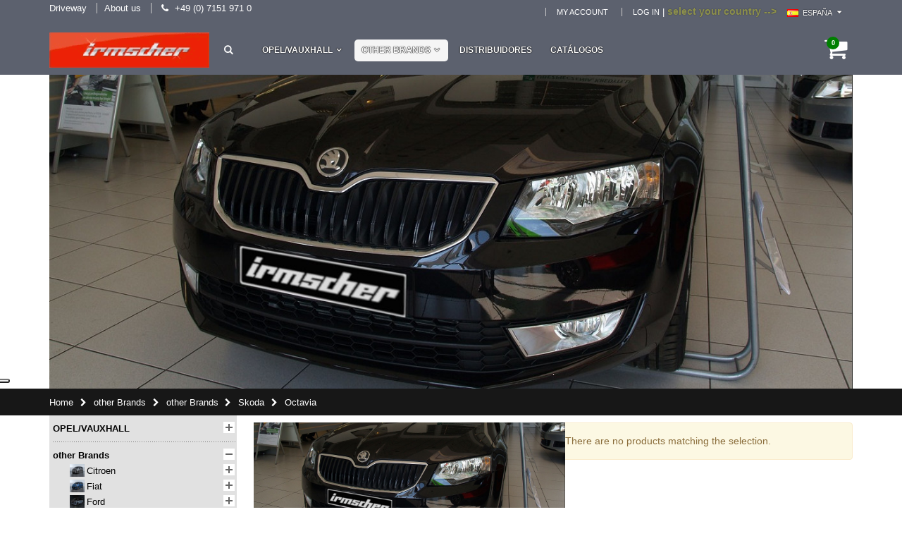

--- FILE ---
content_type: text/html; charset=UTF-8
request_url: https://www.irmscher.com/es/brands/other-brands/skoda/octavia.html
body_size: 21373
content:
<!DOCTYPE html>
<html lang="es">
<head>
<meta http-equiv="Content-Type" content="text/html; charset=utf-8" />
<title>Octavia - Skoda - other Brands - other Brands</title>
<meta name="description" content="Irmscher Tuning, der Name Irmscher avancierte zum Synonym für sportliche, schnelle und erfolgreiche Fahrzeuge" />
<meta name="keywords" content="tuning, opel, lpg, sport, umrüstung, nachrüstung, einbau, fahrzeugumrüst, peugeot, van, kia, chevrolet" />
<meta name="robots" content="INDEX,FOLLOW" />
	
<meta name="viewport" content="width=device-width, initial-scale=1.0"/>
<link rel="icon" href="https://www.irmscher.com/skin/frontend/smartwave/shops/favicon.ico" type="image/x-icon" />
<link rel="shortcut icon" href="https://www.irmscher.com/skin/frontend/smartwave/shops/favicon.ico" type="image/x-icon" />

<link rel="stylesheet" type="text/css" href="https://www.irmscher.com/media/css_secure/e43007628154b3e030f27ed2f503db97.css" />
<link rel="stylesheet" type="text/css" href="https://www.irmscher.com/media/css_secure/3a125aa4c697bd5a0ab147d51687a6c3.css" media="all" />
<link rel="stylesheet" type="text/css" href="https://www.irmscher.com/media/css_secure/d48f575f14e14c9954f52d7ea1dc3892.css" media="print" />
<script type="text/javascript" src="https://www.irmscher.com/js/prototype/prototype.js"></script>
<script type="text/javascript" src="https://www.irmscher.com/js/lib/ccard.js"></script>
<script type="text/javascript" src="https://www.irmscher.com/js/prototype/validation.js"></script>
<script type="text/javascript" src="https://www.irmscher.com/js/scriptaculous/builder.js"></script>
<script type="text/javascript" src="https://www.irmscher.com/js/scriptaculous/effects.js"></script>
<script type="text/javascript" src="https://www.irmscher.com/js/scriptaculous/dragdrop.js"></script>
<script type="text/javascript" src="https://www.irmscher.com/js/scriptaculous/controls.js"></script>
<script type="text/javascript" src="https://www.irmscher.com/js/scriptaculous/slider.js"></script>
<script type="text/javascript" src="https://www.irmscher.com/js/varien/js.js"></script>
<script type="text/javascript" src="https://www.irmscher.com/js/varien/form.js"></script>
<script type="text/javascript" src="https://www.irmscher.com/js/varien/menu.js"></script>
<script type="text/javascript" src="https://www.irmscher.com/js/mage/translate.js"></script>
<script type="text/javascript" src="https://www.irmscher.com/js/mage/cookies.js"></script>
<script type="text/javascript" src="https://www.irmscher.com/js/jquery/jquery-1.7.1-min.js"></script>
<script type="text/javascript" src="https://www.irmscher.com/js/commercelab/noconflict.js"></script>
<script type="text/javascript" src="https://www.irmscher.com/js/commercelab/treeview/jquery.treeview.pack.js"></script>
<script type="text/javascript" src="https://www.irmscher.com/js/commercelab/category_tree.js"></script>
<script type="text/javascript" src="https://www.irmscher.com/js/hackathon/HoneySpam/honeyspam.js"></script>
<script type="text/javascript" src="https://www.irmscher.com/js/yui/utilities.js"></script>
<script type="text/javascript" src="https://www.irmscher.com/js/yui/accordionview.js"></script>
<script type="text/javascript" src="https://www.irmscher.com/js/smartwave/jquery/jquery-1.11.3.min.js"></script>
<script type="text/javascript" src="https://www.irmscher.com/js/smartwave/jquery/jquery-migrate-1.2.1.min.js"></script>
<script type="text/javascript" src="https://www.irmscher.com/js/smartwave/jquery/jquery-noconflict.js"></script>
<script type="text/javascript" src="https://www.irmscher.com/js/smartwave/jquery/jquery-ui.min.js"></script>
<script type="text/javascript" src="https://www.irmscher.com/js/smartwave/jquery/plugins/fancybox/js/jquery.fancybox.js"></script>
<script type="text/javascript" src="https://www.irmscher.com/js/smartwave/ajaxcart/ajaxaddto.js"></script>
<script type="text/javascript" src="https://www.irmscher.com/js/varien/product.js"></script>
<script type="text/javascript" src="https://www.irmscher.com/js/varien/configurable.js"></script>
<script type="text/javascript" src="https://www.irmscher.com/js/calendar/calendar.js"></script>
<script type="text/javascript" src="https://www.irmscher.com/js/calendar/calendar-setup.js"></script>
<script type="text/javascript" src="https://www.irmscher.com/js/smartwave/jquery/plugins/etalage/jquery.etalage.min.js"></script>
<script type="text/javascript" src="https://www.irmscher.com/js/smartwave/jquery/plugins/etalage/jquery.zoom.min.js"></script>
<script type="text/javascript" src="https://www.irmscher.com/js/varien/product_options.js"></script>
<script type="text/javascript" src="https://www.irmscher.com/js/smartwave/jquery/plugins/fancybox/js/jquery.mousewheel-3.0.6.pack.js"></script>
<script type="text/javascript" src="https://www.irmscher.com/js/smartwave/jquery/plugins/selectbox/jquery.selectbox.js"></script>
<script type="text/javascript" src="https://www.irmscher.com/js/smartwave/jquery/plugins/parallax/jquery.stellar.min.js"></script>
<script type="text/javascript" src="https://www.irmscher.com/js/smartwave/jquery/plugins/parallax/jquery.parallax.js"></script>
<script type="text/javascript" src="https://www.irmscher.com/js/smartwave/jquery/plugins/lazyload/jquery.lazyload.min.js"></script>
<script type="text/javascript" src="https://www.irmscher.com/js/smartwave/jquery/jquery.cookie.js"></script>
<script type="text/javascript" src="https://www.irmscher.com/js/smartwave/jquery/plugins/owl-carousel/owl.carousel.min.js"></script>
<script type="text/javascript" src="https://www.irmscher.com/js/smartwave/bootstrap/js/bootstrap.min.js"></script>
<script type="text/javascript" src="https://www.irmscher.com/js/nwdthemes/jquery-1.12.4.min.js"></script>
<script type="text/javascript" src="https://www.irmscher.com/js/nwdthemes/jquery-migrate-1.2.1.min.js"></script>
<script type="text/javascript" src="https://www.irmscher.com/js/nwdthemes/jquery.noconflict.js"></script>
<script type="text/javascript" src="https://www.irmscher.com/skin/frontend/smartwave/porto/js/lib/imagesloaded.js"></script>
<script type="text/javascript" src="https://www.irmscher.com/skin/frontend/smartwave/porto/js/configurableswatches/app.js"></script>
<script type="text/javascript" src="https://www.irmscher.com/skin/frontend/smartwave/porto/megamenu/js/megamenu.js"></script>
<script type="text/javascript" src="https://www.irmscher.com/skin/frontend/base/default/js/bundle.js"></script>
<script type="text/javascript" src="https://www.irmscher.com/skin/frontend/smartwave/porto/quickview/js/sw_quickview.js"></script>
<script type="text/javascript" src="https://www.irmscher.com/skin/frontend/smartwave/default/socialfeeds/js/twitterfetcher.js"></script>
<script type="text/javascript" src="https://www.irmscher.com/skin/frontend/smartwave/porto/js/wow.min.js"></script>
<script type="text/javascript" src="https://www.irmscher.com/skin/frontend/smartwave/porto/js/porto.js"></script>
<script type="text/javascript" src="https://www.irmscher.com/skin/frontend/smartwave/porto/js/configurableswatches/product-media.js"></script>
<script type="text/javascript" src="https://www.irmscher.com/skin/frontend/smartwave/porto/js/configurableswatches/swatches-list.js"></script>
<script type="text/javascript" src="https://www.irmscher.com/skin/frontend/base/default/nwdthemes/revslider/public/assets/js/revolution.tools.min.js"></script>
<script type="text/javascript" src="https://www.irmscher.com/skin/frontend/base/default/nwdthemes/revslider/public/assets/js/rs6.min.js"></script>
<link rel="canonical" href="https://www.irmscher.com/es/brands/other-brands/skoda/octavia.html" />
<!--[if gt IE 7]>
<link rel="stylesheet" type="text/css" href="https://www.irmscher.com/media/css_secure/730c4ad9f4a2457cef00f48e8e497080.css" media="all" />
<![endif]-->
<!--[if lt IE 7]>
<script type="text/javascript" src="https://www.irmscher.com/js/lib/ds-sleight.js"></script>
<script type="text/javascript" src="https://www.irmscher.com/skin/frontend/base/default/js/ie6.js"></script>
<![endif]-->
<!--[if lt IE 9]>
<script type="text/javascript" src="https://www.irmscher.com/js/smartwave/respond.min.js"></script>
<![endif]-->

<script type="text/javascript">
//<![CDATA[
Mage.Cookies.path     = '/es';
Mage.Cookies.domain   = '.www.irmscher.com';
//]]>
</script>

<script type="text/javascript">
//<![CDATA[
optionalZipCountries = ["IE","PA","HK","MO"];
//]]>
</script>
<script type="text/javascript">
var _iub = _iub || [];
_iub.csConfiguration = {"askConsentAtCookiePolicyUpdate":true,"floatingPreferencesButtonDisplay":"anchored-center-left","lang":"de","perPurposeConsent":true,"siteId":3405096,"whitelabel":false,"cookiePolicyId":24775357, "banner":{ "acceptButtonDisplay":true,"closeButtonDisplay":false,"customizeButtonDisplay":true,"explicitWithdrawal":true,"listPurposes":true,"position":"float-top-center","rejectButtonDisplay":true,"showPurposesToggles":true,"showTitle":false }};
</script>
<script type="text/javascript" src="https://cs.iubenda.com/autoblocking/3405096.js"></script>
<script type="text/javascript" src="//cdn.iubenda.com/cs/iubenda_cs.js" charset="UTF-8" async></script>
<script type="text/javascript">
	var iCallback = function(){};

	if ( 'callback' in _iub.csConfiguration ) {
		if ( 'onConsentGiven' in _iub.csConfiguration.callback ) iCallback = _iub.csConfiguration.callback.onConsentGiven;

		_iub.csConfiguration.callback.onConsentGiven = function() {
			iCallback();

			jQuery( 'noscript._no_script_iub' ).each( function ( a, b ) { var el = jQuery( b ); el.after( el.html() ); } );
		};
	};
</script>

<script type="text/javascript">
	jQuery(function($){
		var scrolled = false;
		$(window).scroll(function(){
			    if(140<$(window).scrollTop() && !scrolled){
                    if(!$('.header-container .menu-wrapper .mini-cart').length && !$('.header-container .menu-wrapper .sticky-logo').length){
				    $('.header-container').addClass("sticky-header");
				    var minicart = $('.header-container .mini-cart').html();
				    $('.header-container .menu-wrapper').append('<div class="mini-cart">'+minicart+'</div>');
                                    var logo_image = $('<div>').append($('.header-container .header > .logo').clone()).html();
                    $('.header-container .menu-wrapper').prepend('<div class="sticky-logo">'+logo_image+'</div>');
                                        $(".sticky-logo img").attr("src","https://www.irmscher.com/skin/frontend/smartwave/shops/images/logo_small.png");
                    $('.header-container.type15.sticky-header .header > .logo img').addClass("hide");
                    $('.header-container.type15.sticky-header .header > .logo img.sticky-logo-image').remove();
                    $('.header-container.type15.sticky-header .header > .logo').append('<img src="https://www.irmscher.com/skin/frontend/smartwave/shops/images/logo_small.png" class="sticky-logo-image" alt="Sticky Logo"/>');
                                    				    $('.header-container .header-wrapper > div').each(function(){
					    if($(this).hasClass("container")){
						    $(this).addClass("already");
					    } else {
						    $(this).addClass("container");
					    }
				    });
				    scrolled = true;
                    }
			    }
			    if(140>=$(window).scrollTop() && scrolled){
				    $('.header-container').removeClass("sticky-header");
				    $('.header-container .menu-wrapper .mini-cart').remove();
                                    $('.header-container .menu-wrapper > .sticky-logo').remove();
                    $('.header-container.type15 .header > .logo img.sticky-logo-image').remove();
                    $('.header-container.type15 .header > .logo img').removeClass("hide");
                				    scrolled = false;
				    $('.header-container .header-wrapper > div').each(function(){
					    if($(this).hasClass("already")){
						    $(this).removeClass("already");
					    } else {
						    $(this).removeClass("container");
					    }
				    });
			    }
		});
	});
</script><script type="text/javascript">
//<![CDATA[
	if (typeof EM == 'undefined') EM = {};
	EM.Quickview = {
		BASE_URL        : "https://www.irmscher.com/es/",
		QS_FRM_WIDTH    :"1000",
		QS_FRM_HEIGHT   : "730",
		QS_IMG          : "https://www.irmscher.com/skin/frontend/smartwave/default/quickview/images/md_quickview_preview.png"
	};
//]]	
</script> <meta name="generator" content="Powered by Slider Revolution 6.1.1.6 - responsive, Mobile-Friendly Slider Plugin with comfortable drag and drop interface." />
<script type="text/javascript">function setREVStartSize(a){try{var b,c=document.getElementById(a.c).parentNode.offsetWidth;if(c=0===c||isNaN(c)?window.innerWidth:c,a.tabw=void 0===a.tabw?0:parseInt(a.tabw),a.thumbw=void 0===a.thumbw?0:parseInt(a.thumbw),a.tabh=void 0===a.tabh?0:parseInt(a.tabh),a.thumbh=void 0===a.thumbh?0:parseInt(a.thumbh),a.tabhide=void 0===a.tabhide?0:parseInt(a.tabhide),a.thumbhide=void 0===a.thumbhide?0:parseInt(a.thumbhide),a.mh=void 0===a.mh||""==a.mh?0:a.mh,"fullscreen"===a.layout||"fullscreen"===a.l)b=Math.max(a.mh,window.innerHeight);else{for(var d in a.gw=Array.isArray(a.gw)?a.gw:[a.gw],a.rl)(void 0===a.gw[d]||0===a.gw[d])&&(a.gw[d]=a.gw[d-1]);for(var d in a.gh=void 0===a.el||""===a.el||Array.isArray(a.el)&&0==a.el.length?a.gh:a.el,a.gh=Array.isArray(a.gh)?a.gh:[a.gh],a.rl)(void 0===a.gh[d]||0===a.gh[d])&&(a.gh[d]=a.gh[d-1]);var e,f=Array(a.rl.length),g=0;for(var d in a.tabw=a.tabhide>=c?0:a.tabw,a.thumbw=a.thumbhide>=c?0:a.thumbw,a.tabh=a.tabhide>=c?0:a.tabh,a.thumbh=a.thumbhide>=c?0:a.thumbh,a.rl)f[d]=a.rl[d]<window.innerWidth?0:a.rl[d];for(var d in e=f[0],f)e>f[d]&&0<f[d]&&(e=f[d],g=d);var h=c>a.gw[g]+a.tabw+a.thumbw?1:(c-(a.tabw+a.thumbw))/a.gw[g];b=a.gh[g]*h+(a.tabh+a.thumbh)}void 0===window.rs_init_css&&(window.rs_init_css=document.head.appendChild(document.createElement("style"))),document.getElementById(a.c).height=b,window.rs_init_css.innerHTML+="#"+a.c+"_wrapper { height: "+b+"px }"}catch(a){console.log("Failure at Presize of Slider:"+a)}};</script>
<style type="text/css">.button-down-slider a{color:#fff}nnn.tp-caption.whitedivider3px{ncolor:#000000;ntext-shadow:none;nbackground-color:rgb(44,159,92);nbackground-color:rgba(44,159,92,1);ntext-decoration:none;nfont-size:0px;nline-height:0;nmin-width:656px;nmin-height:4px;nborder-width:0px;nborder-color:rgb(0,0,0);nborder-style:none;n}nnn.tp-caption.store_button_full_black a,.tp-caption.store_button_full a{n   position:absolute; ncolor:#fff; ntext-shadow:none; nfont-size:14px; nline-height:18px !important; nfont-family:"Montserrat";npadding:25px 40px 25px 40px !important;nmargin:0px; n cursor:pointer;n   background:none;n  border-radius:30px;n height:0px;n   background:#2C9F5C;n   background-color:rgb(44,159,92);n  background-color:rgba(44,159,92,0.8);n text-transform:uppercase;n n}nnn.tp-caption.store_button_full a{n background:#2C9F5C;n  border:none;n background-color:rgb(44,159,92);n background-color:rgba(44,159,92,0.8);n color:#fff !important}n  nn.tp-caption.store_button_full_black a{n background:#121212;n  background-color:rgb(18,18,18);n background-color:rgba(18,18,18,0.9);n  border:none;n color:#fff !important;n}n.tp-caption.store_button_full_black a,.tp-caption.store_button_full a{line-height:0px !important}nn.tp-caption.store_button a:hover,.tp-caption.store_button_full a:hover{n   background:#2C9F5C !important;n n}n.tp-caption.store_button_full_black a:hover{background:#121212}n.tp-caption.pmc-button{border-bottom:none !important}n.tp-caption a{ncolor:#ff7302;ntext-shadow:none;n-webkit-transition:all 0.2s ease-out;n-moz-transition:all 0.2s ease-out;n-o-transition:all 0.2s ease-out;n-ms-transition:all 0.2s ease-out;n}nn.tp-caption a:hover{ncolor:#ffa902;n}nn.largeredbtn{nfont-family:"Raleway",sans-serif;nfont-weight:900;nfont-size:16px;nline-height:60px;ncolor:#fff !important;ntext-decoration:none;npadding-left:40px;npadding-right:80px;npadding-top:22px;npadding-bottom:22px;nbackground:rgb(234,91,31); nbackground:-moz-linear-gradient(top,rgba(234,91,31,1) 0%,rgba(227,58,12,1) 100%); nbackground:-webkit-gradient(linear,left top,left bottom,color-stop(0%,rgba(234,91,31,1)),color-stop(100%,rgba(227,58,12,1))); nbackground:-webkit-linear-gradient(top,rgba(234,91,31,1) 0%,rgba(227,58,12,1) 100%); nbackground:-o-linear-gradient(top,rgba(234,91,31,1) 0%,rgba(227,58,12,1) 100%); nbackground:-ms-linear-gradient(top,rgba(234,91,31,1) 0%,rgba(227,58,12,1) 100%); nbackground:linear-gradient(to bottom,rgba(234,91,31,1) 0%,rgba(227,58,12,1) 100%); nfilter:progid:DXImageTransform.Microsoft.gradient( startColorstr='#ea5b1f',endColorstr='#e33a0c',GradientType=0 ); n}nn.largeredbtn:hover{nbackground:rgb(227,58,12); nbackground:-moz-linear-gradient(top,rgba(227,58,12,1) 0%,rgba(234,91,31,1) 100%); nbackground:-webkit-gradient(linear,left top,left bottom,color-stop(0%,rgba(227,58,12,1)),color-stop(100%,rgba(234,91,31,1))); nbackground:-webkit-linear-gradient(top,rgba(227,58,12,1) 0%,rgba(234,91,31,1) 100%); nbackground:-o-linear-gradient(top,rgba(227,58,12,1) 0%,rgba(234,91,31,1) 100%); nbackground:-ms-linear-gradient(top,rgba(227,58,12,1) 0%,rgba(234,91,31,1) 100%); nbackground:linear-gradient(to bottom,rgba(227,58,12,1) 0%,rgba(234,91,31,1) 100%); nfilter:progid:DXImageTransform.Microsoft.gradient( startColorstr='#e33a0c',endColorstr='#ea5b1f',GradientType=0 ); n}nn.fullrounded img{n  -webkit-border-radius:400px;n-moz-border-radius:400px;nborder-radius:400px; n}n.tp-caption a{ncolor:#ff7302;ntext-shadow:none;n-webkit-transition:all 0.2s ease-out;n-moz-transition:all 0.2s ease-out;n-o-transition:all 0.2s ease-out;n-ms-transition:all 0.2s ease-out;n}nn.tp-caption a:hover{ncolor:#ffa902;n}nn.largeredbtn{nfont-family:"Raleway",sans-serif;nfont-weight:900;nfont-size:16px;nline-height:60px;ncolor:#fff !important;ntext-decoration:none;npadding-left:40px;npadding-right:80px;npadding-top:22px;npadding-bottom:22px;nbackground:rgb(234,91,31); nbackground:-moz-linear-gradient(top,rgba(234,91,31,1) 0%,rgba(227,58,12,1) 100%); nbackground:-webkit-gradient(linear,left top,left bottom,color-stop(0%,rgba(234,91,31,1)),color-stop(100%,rgba(227,58,12,1))); nbackground:-webkit-linear-gradient(top,rgba(234,91,31,1) 0%,rgba(227,58,12,1) 100%); nbackground:-o-linear-gradient(top,rgba(234,91,31,1) 0%,rgba(227,58,12,1) 100%); nbackground:-ms-linear-gradient(top,rgba(234,91,31,1) 0%,rgba(227,58,12,1) 100%); nbackground:linear-gradient(to bottom,rgba(234,91,31,1) 0%,rgba(227,58,12,1) 100%); nfilter:progid:DXImageTransform.Microsoft.gradient( startColorstr='#ea5b1f',endColorstr='#e33a0c',GradientType=0 ); n}nn.largeredbtn:hover{nbackground:rgb(227,58,12); nbackground:-moz-linear-gradient(top,rgba(227,58,12,1) 0%,rgba(234,91,31,1) 100%); nbackground:-webkit-gradient(linear,left top,left bottom,color-stop(0%,rgba(227,58,12,1)),color-stop(100%,rgba(234,91,31,1))); nbackground:-webkit-linear-gradient(top,rgba(227,58,12,1) 0%,rgba(234,91,31,1) 100%); nbackground:-o-linear-gradient(top,rgba(227,58,12,1) 0%,rgba(234,91,31,1) 100%); nbackground:-ms-linear-gradient(top,rgba(227,58,12,1) 0%,rgba(234,91,31,1) 100%); nbackground:linear-gradient(to bottom,rgba(227,58,12,1) 0%,rgba(234,91,31,1) 100%); nfilter:progid:DXImageTransform.Microsoft.gradient( startColorstr='#e33a0c',endColorstr='#ea5b1f',GradientType=0 ); n}nn.fullrounded img{n  -webkit-border-radius:400px;n-moz-border-radius:400px;nborder-radius:400px; n}n.tp-caption a{ncolor:#ff7302;ntext-shadow:none;n-webkit-transition:all 0.2s ease-out;n-moz-transition:all 0.2s ease-out;n-o-transition:all 0.2s ease-out;n-ms-transition:all 0.2s ease-out;nline-height:140%;n}nn.tp-caption a:hover{ncolor:#ffa902;n}nn.tp-caption a{ncolor:#296169;ntext-shadow:none;ntext-decoration:none;n-webkit-transition:all 0.2s ease-out;n-moz-transition:all 0.2s ease-out;n-o-transition:all 0.2s ease-out;n-ms-transition:all 0.2s ease-out;n}nn.tp-caption a:hover{ncolor:#296169;n}n.tp-caption a{ncolor:#296169;ntext-shadow:none;ntext-decoration:none;n-webkit-transition:all 0.2s ease-out;n-moz-transition:all 0.2s ease-out;n-o-transition:all 0.2s ease-out;n-ms-transition:all 0.2s ease-out;n}nn.tp-caption a:hover{ncolor:#296169;n}n.feature-round{ncolor:#000;nbackground:#fff;nbackground:rgba(255,255,255,0.7);nfont-size:12px;nwidth:100px;nheight:100px;nline-height:14px;ntext-align:center;ntext-decoration:none;nbox-sizing:border-box;npadding:35px 35px 35px 35px;nbackground-color:transparent;nborder-radius:50px 50px 50px 50px;nborder-width:0px;nborder-color:#000000;nborder-style:none;n}n.tp-caption a{ncolor:#ff7302;ntext-shadow:none;n-webkit-transition:all 0.2s ease-out;n-moz-transition:all 0.2s ease-out;n-o-transition:all 0.2s ease-out;n-ms-transition:all 0.2s ease-out;n}nn.tp-caption a:hover{ncolor:#ffa902;n}</style><script type="text/javascript">//<![CDATA[
        var Translator = new Translate([]);
        //]]></script><script type="text/javascript">
//<![CDATA[
if (typeof dailydealTimeCountersCategory == 'undefined') {
	var dailydealTimeCountersCategory = new Array();
	var i = 0;
}
//]]>
</script>
</head>
<body class=" catalog-category-view categorypath-brands-other-brands-skoda-octavia-html category-octavia">
<div class="wrapper">
        <noscript>
        <div class="global-site-notice noscript">
            <div class="notice-inner">
                <p>
                    <strong>JavaScript seems to be disabled in your browser.</strong><br />
                    You must have JavaScript enabled in your browser to utilize the functionality of this website.                </p>
            </div>
        </div>
    </noscript>
    <div class="page">
                <div class="header-container type6">
    <div class="top-links-container">
        <div class="top-links container">
        	<div class="custom-block"><span><a href="#google_maps">Driveway</a></span>
<span class="split"></span>
<span><a href="https://www.irmscher.com/#about_us">About us</a></span>
<span class="split"></span>
<!--<span><a href="https://www.irmscher.com/es/contacts/">Contact</a></span>
<span class="split"></span>
<a href="https://www.facebook.com/Irmscher.Automobile/" title="Facebook" target="_blank"><i class="icon-facebook"></i></a>
<span class="split"></span>-->
<i class="icon-phone" style="margin-right: 5px;"></i><span>+49 (0) 7151 971 0
<!--<span class="split"></span>
<span>ATTENTION! For maintenance the shop will be unavailable for a few hours from 8pm!</span>--></div>                                                <div class="form-language top-select">
    &nbsp;|&nbsp;<span id="blink"><strong>select your country --></strong></span>
	<select id="select-language" title="Your Language" onchange="window.location.href=this.value" style="width:auto;">
                            <option value="https://www.irmscher.com/de/?___store=irmscher_de"  data-image="https://www.irmscher.com/skin/frontend/smartwave/porto/images/flags/de.png"  >Deutschland</option>
                            <option value="https://www.irmscher.com/at/?___store=irmscher_at"  data-image="https://www.irmscher.com/skin/frontend/smartwave/porto/images/flags/at.png"  >Österreich</option>
                            <option value="https://www.irmscher.com/uk/?___store=irmscher_uk"  data-image="https://www.irmscher.com/skin/frontend/smartwave/porto/images/flags/uk.png"  >English (UK)</option>
                            <option value="https://www.irmscher.com/es/?___store=irmscher_es"  data-image="https://www.irmscher.com/skin/frontend/smartwave/porto/images/flags/es.png"   selected="selected">España</option>
                            <option value="https://www.irmscher.com/ch/?___store=irmscher_ch"  data-image="https://www.irmscher.com/skin/frontend/smartwave/porto/images/flags/ch.png"  >Schweiz</option>
                            <option value="https://www.irmscher.com/fr/?___store=irmscher_fr"  data-image="https://www.irmscher.com/skin/frontend/smartwave/porto/images/flags/fr.png"  >France</option>
                            <option value="https://www.irmscher.com/nl/?___store=irmscher_nl"  data-image="https://www.irmscher.com/skin/frontend/smartwave/porto/images/flags/nl.png"  >Nederland</option>
                            <option value="https://www.irmscher.com/it/?___store=irmscher_it"  data-image="https://www.irmscher.com/skin/frontend/smartwave/porto/images/flags/it.png"  >Italia</option>
                            <option value="https://www.irmscher.com/pt/?___store=irmscher_pt"  data-image="https://www.irmscher.com/skin/frontend/smartwave/porto/images/flags/pt.png"  >Portugal</option>
                            <option value="https://www.irmscher.com/be/?___store=irmscher_be"  data-image="https://www.irmscher.com/skin/frontend/smartwave/porto/images/flags/be.png"  >Belgien</option>
        </select>

<script type="text/javascript">
        (function($){
            $("#select-language").selectbox();
        })(jQuery);
</script>
</div>
            			            <div class="top-links-area">
                <div class="top-links-icon"><a href="javascript:void(0)">links</a></div>
                <ul class="links">
                        <li class="first" ><a href="https://www.irmscher.com/es/customer/account/" title="My Account" >My Account</a></li>
                                <li class=" last" ><a href="https://www.irmscher.com/es/customer/account/login/referer/aHR0cHM6Ly93d3cuaXJtc2NoZXIuY29tL2VzL2JyYW5kcy9vdGhlci1icmFuZHMvc2tvZGEvb2N0YXZpYS5odG1s/" title="Log In" >Log In</a></li>
            </ul>
            </div>
            <p class="welcome-msg"> </p>
            <div class="clearer"></div>
        </div>
    </div>
    <div class="header container">
                <a href="http://www.irmscher.com" title="Irmscher Automobilbau GmbH &amp; Co.KG" class="logo"><strong>Irmscher Automobilbau GmbH &amp; Co.KG</strong><img src="https://www.irmscher.com/skin/frontend/smartwave/shops/images/logo.png" alt="Irmscher Automobilbau GmbH &amp; Co.KG" /></a>
                <div class="cart-area">
                        <div class="mini-cart">
                    <a href="javascript:void(0)" class="mybag-link"><i class="icon-mini-cart"></i><span class="cart-info"><span class="cart-qty">0</span><span>Item(s)</span></span></a>
        <div class="topCartContent block-content theme-border-color">
            <div class="inner-wrapper">                                                                    <p class="cart-empty">
                        You have no items in your shopping cart.                    </p>
                            </div>
        </div>
<script type="text/javascript">
    jQuery(function($){
        $('.mini-cart').mouseover(function(e){
            $(this).children('.topCartContent').fadeIn(200);
            return false;
        }).mouseleave(function(e){
            $(this).children('.topCartContent').fadeOut(200);
            return false;
        });
    });
</script>
</div>        </div>
        <div class="menu-icon"><a href="javascript:void(0)" title="Menu"><i class="fa fa-bars"></i></a></div>
        <div class="search-area">
            <a href="javascript:void(0)" class="search-icon"><i class="icon-search"></i></a>
            <!-- <form id="search_mini_form" action="" method="get"> -->
<form id="search_mini_form" action="https://www.irmscher.com/es/catalogsearch/result/" method="get">
    <div class="form-search no-padding">
        <label for="search">Search:</label>
                <input id="search" type="text" name="q" class="input-text" />
                <button type="submit" title="Search" class="button"><i class="icon-search"></i></button>
        <div id="search_autocomplete" class="search-autocomplete"></div>
        <div class="clearer"></div>
    </div>
</form>
<script type="text/javascript">
//<![CDATA[
    Event.observe(window, 'load', function(){
        $$('select#cat option').each(function(o) {
            if (o.value == '464') {
                o.selected = true;
                throw $break;
            }
        });
        escapedQueryText = '';
        if (escapedQueryText !== '') {
            $('search').value = escapedQueryText;
        }
    });
    var searchForm = new Varien.searchForm('search_mini_form', 'search', 'Search...');
    searchForm.initAutocomplete('https://www.irmscher.com/es/catalogsearch/ajax/suggest/', 'search_autocomplete');
//]]>
</script>
        </div>
        <div class="header-wrapper">
<div class="main-nav">
    <div class="container">            
        <div class="menu-wrapper">
            <div class="menu-all-pages-container">
                <ul class="menu">
                    
<li class="menu-full-width  " >
<a href="//www.irmscher.com/es/opel.html">OPEL/VAUXHALL</a>
<div class="nav-sublist-dropdown" style="display: none;">
<div class="container">
<div class="mega-columns row">
<div class="block1 col-sm-11">
<div class="row">
<ul>
<li class="menu-item col-sw-6  "><div class="menu_thumb_img"><a class="menu_thumb_link" href="//www.irmscher.com/es/opel/astra.html"><img src="//www.irmscher.com/media/catalog/category/Astra_L_Folierung_284x208_1.jpg" alt="Thumbnail Image" /></a></div><a class="level1" data-id="90" href="//www.irmscher.com/es/opel/astra.html"><span>Astra</span></a></li><li class="menu-item col-sw-6  "><div class="menu_thumb_img"><a class="menu_thumb_link" href="//www.irmscher.com/es/opel/combo-ab-mj-2024.html"><img src="//www.irmscher.com/media/catalog/category/Combo_FL_284x208.jpg" alt="Thumbnail Image" /></a></div><a class="level1" data-id="598" href="//www.irmscher.com/es/opel/combo-ab-mj-2024.html"><span>Combo</span></a></li><li class="menu-item col-sw-6  "><div class="menu_thumb_img"><a class="menu_thumb_link" href="//www.irmscher.com/es/opel/corsa.html"><img src="//www.irmscher.com/media/catalog/category/Corsa_FL_284x208_2.jpg" alt="Thumbnail Image" /></a></div><a class="level1" data-id="66" href="//www.irmscher.com/es/opel/corsa.html"><span>Corsa</span></a></li><li class="menu-item col-sw-6  "><div class="menu_thumb_img"><a class="menu_thumb_link" href="//www.irmscher.com/es/opel/crossland.html"><img src="//www.irmscher.com/media/catalog/category/Crossland_284x208.jpg" alt="Thumbnail Image" /></a></div><a class="level1" data-id="537" href="//www.irmscher.com/es/opel/crossland.html"><span>Crossland</span></a></li><li class="menu-item col-sw-6  "><div class="menu_thumb_img"><a class="menu_thumb_link" href="//www.irmscher.com/es/opel/frontera.html"><img src="//www.irmscher.com/media/catalog/category/Frontera_284x208.jpg" alt="Thumbnail Image" /></a></div><a class="level1" data-id="604" href="//www.irmscher.com/es/opel/frontera.html"><span>Frontera</span></a></li><li class="menu-item col-sw-6  "><div class="menu_thumb_img"><a class="menu_thumb_link" href="//www.irmscher.com/es/opel/grandland.html"><img src="//www.irmscher.com/media/catalog/category/Grandland_abMJ24_284x208_1.jpg" alt="Thumbnail Image" /></a></div><a class="level1" data-id="501" href="//www.irmscher.com/es/opel/grandland.html"><span>Grandland</span></a></li><li class="menu-item col-sw-6  "><div class="menu_thumb_img"><a class="menu_thumb_link" href="//www.irmscher.com/es/opel/insignia.html"><img src="//www.irmscher.com/media/catalog/category/Fahrzeug_Insignia_GSI_klein.jpg" alt="Thumbnail Image" /></a></div><a class="level1" data-id="320" href="//www.irmscher.com/es/opel/insignia.html"><span>Insignia</span></a></li><li class="menu-item col-sw-6  "><div class="menu_thumb_img"><a class="menu_thumb_link" href="//www.irmscher.com/es/opel/mokka.html"><img src="//www.irmscher.com/media/catalog/category/Mokka_B_284x208_3.jpg" alt="Thumbnail Image" /></a></div><a class="level1" data-id="290" href="//www.irmscher.com/es/opel/mokka.html"><span>Mokka</span></a></li><li class="menu-item col-sw-6  "><div class="menu_thumb_img"><a class="menu_thumb_link" href="//www.irmscher.com/es/opel/movano-1.html"><img src="//www.irmscher.com/media/catalog/category/Movano_284x208_2.jpg" alt="Thumbnail Image" /></a></div><a class="level1" data-id="530" href="//www.irmscher.com/es/opel/movano-1.html"><span>Movano</span></a></li><li class="menu-item col-sw-6  "><div class="menu_thumb_img"><a class="menu_thumb_link" href="//www.irmscher.com/es/opel/vivaro.html"><img src="//www.irmscher.com/media/catalog/category/Vivaro_FL_2024_284x208_1.jpg" alt="Thumbnail Image" /></a></div><a class="level1" data-id="63" href="//www.irmscher.com/es/opel/vivaro.html"><span>Vivaro</span></a></li><li class="menu-item col-sw-6  "><div class="menu_thumb_img"><a class="menu_thumb_link" href="//www.irmscher.com/es/opel/zafira.html"><img src="//www.irmscher.com/media/catalog/category/Zafira_FL_2024_284x208_1.jpg" alt="Thumbnail Image" /></a></div><a class="level1" data-id="89" href="//www.irmscher.com/es/opel/zafira.html"><span>Zafira</span></a></li><li class="menu-item col-sw-6  "><div class="menu_thumb_img"><a class="menu_thumb_link" href="//www.irmscher.com/es/opel/weitere-modelle.html"><img src="//www.irmscher.com/media/catalog/category/Fahrzeug_Adam_klein_1.jpg" alt="Thumbnail Image" /></a></div><a class="level1" data-id="75" href="//www.irmscher.com/es/opel/weitere-modelle.html"><span>Otros Modelos</span></a></li><li class="menu-item col-sw-6  "><div class="menu_thumb_img"><a class="menu_thumb_link" href="//www.irmscher.com/es/opel/fan-coleccion.html"><img src="//www.irmscher.com/media/catalog/category/Fan_Collection.jpg" alt="Thumbnail Image" /></a></div><a class="level1" data-id="77" href="//www.irmscher.com/es/opel/fan-coleccion.html"><span>Fan Coleccion</span></a></li><li class="menu-item col-sw-6  "><div class="menu_thumb_img"><a class="menu_thumb_link" href="//www.irmscher.com/es/opel/irmscherclassics.html"><img src="//www.irmscher.com/media/catalog/category/Ascona_kl.jpg" alt="Thumbnail Image" /></a></div><a class="level1" data-id="502" href="//www.irmscher.com/es/opel/irmscherclassics.html"><span>Irmscherclassics</span></a></li><li class="menu-item col-sw-6  "><div class="menu_thumb_img"><a class="menu_thumb_link" href="//www.irmscher.com/es/opel/ofertas-especiales.html"><img src="//www.irmscher.com/media/catalog/category/Irmscher_Sale_klein_1.jpg" alt="Thumbnail Image" /></a></div><a class="level1" data-id="29" href="//www.irmscher.com/es/opel/ofertas-especiales.html"><span>Sale</span></a></li>
</ul>
</div>
</div>
<div class="right-mega-block col-sm-1"><p>&nbsp;</p></div>
</div>
</div>
</div>
</li>
<li class="menu-full-width  act " >
<a href="//www.irmscher.com/es/brands.html">other Brands</a>
<div class="nav-sublist-dropdown" style="display: none;">
<div class="container">
<div class="mega-columns row">
<div class="block1 col-sm-11">
<div class="row">
<ul>
<li class="menu-item col-sw-6  "><div class="menu_thumb_img"><a class="menu_thumb_link" href="//www.irmscher.com/es/brands/citroen.html"><img src="//www.irmscher.com/media/catalog/category/Spacetourer_FL_284x208-_1_1.jpg" alt="Thumbnail Image" /></a></div><a class="level1" data-id="401" href="//www.irmscher.com/es/brands/citroen.html"><span>Citroen</span></a></li><li class="menu-item col-sw-6  "><div class="menu_thumb_img"><a class="menu_thumb_link" href="//www.irmscher.com/es/brands/fiat.html"><img src="//www.irmscher.com/media/catalog/category/Ulysee_FL_284x208.jpg" alt="Thumbnail Image" /></a></div><a class="level1" data-id="358" href="//www.irmscher.com/es/brands/fiat.html"><span>Fiat</span></a></li><li class="menu-item col-sw-6  "><div class="menu_thumb_img"><a class="menu_thumb_link" href="//www.irmscher.com/es/brands/ford.html"><img src="//www.irmscher.com/media/catalog/category/Tourneo_Custom_2023_284x208_4.jpg" alt="Thumbnail Image" /></a></div><a class="level1" data-id="253" href="//www.irmscher.com/es/brands/ford.html"><span>Ford</span></a></li><li class="menu-item col-sw-6  "><div class="menu_thumb_img"><a class="menu_thumb_link" href="//www.irmscher.com/es/brands/leapmotor.html"><img src="//www.irmscher.com/media/catalog/category/Leapmotor_C10_284_208_01.jpg" alt="Thumbnail Image" /></a></div><a class="level1" data-id="608" href="//www.irmscher.com/es/brands/leapmotor.html"><span>Leapmotor</span></a></li><li class="menu-item col-sw-6  "><div class="menu_thumb_img"><a class="menu_thumb_link" href="//www.irmscher.com/es/brands/nissan.html"><img src="//www.irmscher.com/media/catalog/category/NV300_284x208_1.jpg" alt="Thumbnail Image" /></a></div><a class="level1" data-id="441" href="//www.irmscher.com/es/brands/nissan.html"><span>Nissan</span></a></li><li class="menu-item col-sw-6  "><div class="menu_thumb_img"><a class="menu_thumb_link" href="//www.irmscher.com/es/brands/peugeot.html"><img src="//www.irmscher.com/media/catalog/category/Expert_FL_284x208.jpg" alt="Thumbnail Image" /></a></div><a class="level1" data-id="293" href="//www.irmscher.com/es/brands/peugeot.html"><span>Peugeot</span></a></li><li class="menu-item col-sw-6  "><div class="menu_thumb_img"><a class="menu_thumb_link" href="//www.irmscher.com/es/brands/renault.html"><img src="//www.irmscher.com/media/catalog/category/Renault_Trafic_klein.jpg" alt="Thumbnail Image" /></a></div><a class="level1" data-id="379" href="//www.irmscher.com/es/brands/renault.html"><span>Renault</span></a></li><li class="menu-item col-sw-6  "><div class="menu_thumb_img"><a class="menu_thumb_link" href="//www.irmscher.com/es/brands/tesla.html"><img src="//www.irmscher.com/media/catalog/category/Irmscher-Tesla-Y-1_klein.jpg" alt="Thumbnail Image" /></a></div><a class="level1" data-id="567" href="//www.irmscher.com/es/brands/tesla.html"><span>Tesla</span></a></li><li class="menu-item col-sw-6  "><div class="menu_thumb_img"><a class="menu_thumb_link" href="//www.irmscher.com/es/brands/toyota.html"><img src="//www.irmscher.com/media/catalog/category/Toyota_Pro_Ace_Verso_klein_1.jpg" alt="Thumbnail Image" /></a></div><a class="level1" data-id="311" href="//www.irmscher.com/es/brands/toyota.html"><span>Toyota</span></a></li><li class="menu-item col-sw-6  "><div class="menu_thumb_img"><a class="menu_thumb_link" href="//www.irmscher.com/es/brands/volkswagen.html"><img src="//www.irmscher.com/media/catalog/category/Id_Buzz_kl.jpg" alt="Thumbnail Image" /></a></div><a class="level1" data-id="196" href="//www.irmscher.com/es/brands/volkswagen.html"><span>Volkswagen</span></a></li><li class="menu-item col-sw-6  actParent "><div class="menu_thumb_img"><a class="menu_thumb_link" href="//www.irmscher.com/es/brands/other-brands.html"><img src="//www.irmscher.com/media/catalog/category/Kia_Sportage_SL_Facelift_kl_1.jpg" alt="Thumbnail Image" /></a></div><a class="level1" data-id="513" href="//www.irmscher.com/es/brands/other-brands.html"><span>other Brands</span></a></li><li class="menu-item col-sw-6  "><div class="menu_thumb_img"><a class="menu_thumb_link" href="//www.irmscher.com/es/brands/sale.html"><img src="//www.irmscher.com/media/catalog/category/Irmscher_Sale_klein_1_1.jpg" alt="Thumbnail Image" /></a></div><a class="level1" data-id="547" href="//www.irmscher.com/es/brands/sale.html"><span>Sale</span></a></li>
</ul>
</div>
</div>
<div class="right-mega-block col-sm-1"><span></span></div>
</div>
</div>
</div>
</li>
<li class=" ">
<a href="//www.irmscher.com/es/distribuidores.html">Distribuidores</a>
</li>
<li class=" ">
<a href="//www.irmscher.com/es/catalogos.html">Catálogos</a>
</li>


                </ul>
            </div>
        </div>
    </div>
</div>

</div>

<script type="text/javascript">
var SW_MENU_POPUP_WIDTH = 0;
jQuery(function($){
    $(document).ready(function(){
        $('.main-nav .menu').et_menu({
            type: "default",
            delayTime: 0        });
    });
});
</script>            </div>
</div>
<div class="mobile-nav side-block container">
    <div class="menu-all-pages-container">
        <ul class="menu">
                    
<li class="menu-item menu-item-has-children menu-parent-item  " >
<a href="//www.irmscher.com/es/opel.html">OPEL/VAUXHALL</a>
<ul>
<li class="menu-item  "><a class="level1" data-id="90" href="//www.irmscher.com/es/opel/astra.html"><span>Astra</span></a></li><li class="menu-item  "><a class="level1" data-id="598" href="//www.irmscher.com/es/opel/combo-ab-mj-2024.html"><span>Combo</span></a></li><li class="menu-item  "><a class="level1" data-id="66" href="//www.irmscher.com/es/opel/corsa.html"><span>Corsa</span></a></li><li class="menu-item  "><a class="level1" data-id="537" href="//www.irmscher.com/es/opel/crossland.html"><span>Crossland</span></a></li><li class="menu-item  "><a class="level1" data-id="604" href="//www.irmscher.com/es/opel/frontera.html"><span>Frontera</span></a></li><li class="menu-item  "><a class="level1" data-id="501" href="//www.irmscher.com/es/opel/grandland.html"><span>Grandland</span></a></li><li class="menu-item  "><a class="level1" data-id="320" href="//www.irmscher.com/es/opel/insignia.html"><span>Insignia</span></a></li><li class="menu-item  "><a class="level1" data-id="290" href="//www.irmscher.com/es/opel/mokka.html"><span>Mokka</span></a></li><li class="menu-item  "><a class="level1" data-id="530" href="//www.irmscher.com/es/opel/movano-1.html"><span>Movano</span></a></li><li class="menu-item  "><a class="level1" data-id="63" href="//www.irmscher.com/es/opel/vivaro.html"><span>Vivaro</span></a></li><li class="menu-item  "><a class="level1" data-id="89" href="//www.irmscher.com/es/opel/zafira.html"><span>Zafira</span></a></li><li class="menu-item  "><a class="level1" data-id="75" href="//www.irmscher.com/es/opel/weitere-modelle.html"><span>Otros Modelos</span></a></li><li class="menu-item  "><a class="level1" data-id="77" href="//www.irmscher.com/es/opel/fan-coleccion.html"><span>Fan Coleccion</span></a></li><li class="menu-item  "><a class="level1" data-id="502" href="//www.irmscher.com/es/opel/irmscherclassics.html"><span>Irmscherclassics</span></a></li><li class="menu-item  "><a class="level1" data-id="29" href="//www.irmscher.com/es/opel/ofertas-especiales.html"><span>Sale</span></a></li>
</ul>
</li>
<li class="menu-item menu-item-has-children menu-parent-item  act " >
<a href="//www.irmscher.com/es/brands.html">other Brands</a>
<ul>
<li class="menu-item  "><a class="level1" data-id="401" href="//www.irmscher.com/es/brands/citroen.html"><span>Citroen</span></a></li><li class="menu-item  "><a class="level1" data-id="358" href="//www.irmscher.com/es/brands/fiat.html"><span>Fiat</span></a></li><li class="menu-item  "><a class="level1" data-id="253" href="//www.irmscher.com/es/brands/ford.html"><span>Ford</span></a></li><li class="menu-item  "><a class="level1" data-id="608" href="//www.irmscher.com/es/brands/leapmotor.html"><span>Leapmotor</span></a></li><li class="menu-item  "><a class="level1" data-id="441" href="//www.irmscher.com/es/brands/nissan.html"><span>Nissan</span></a></li><li class="menu-item  "><a class="level1" data-id="293" href="//www.irmscher.com/es/brands/peugeot.html"><span>Peugeot</span></a></li><li class="menu-item  "><a class="level1" data-id="379" href="//www.irmscher.com/es/brands/renault.html"><span>Renault</span></a></li><li class="menu-item  "><a class="level1" data-id="567" href="//www.irmscher.com/es/brands/tesla.html"><span>Tesla</span></a></li><li class="menu-item  "><a class="level1" data-id="311" href="//www.irmscher.com/es/brands/toyota.html"><span>Toyota</span></a></li><li class="menu-item  "><a class="level1" data-id="196" href="//www.irmscher.com/es/brands/volkswagen.html"><span>Volkswagen</span></a></li><li class="menu-item  actParent "><a class="level1" data-id="513" href="//www.irmscher.com/es/brands/other-brands.html"><span>other Brands</span></a></li><li class="menu-item  "><a class="level1" data-id="547" href="//www.irmscher.com/es/brands/sale.html"><span>Sale</span></a></li>
</ul>
</li>
<li class=" ">
<a href="//www.irmscher.com/es/distribuidores.html">Distribuidores</a>
</li>
<li class=" ">
<a href="//www.irmscher.com/es/catalogos.html">Catálogos</a>
</li>

<li class="menu-item">
		<a href="#google_maps">Driveway</a>
        </li>
         <li class="menu-item">
		<a href="https://www.irmscher.com/#about_us">About us</a>
        </li>
	<li class="menu-item">
		<a href="https://www.irmscher.com/presse/" target="_blank">PRESSE</a>
        </li>
        <li class="menu-item">
		<a href="https://www.irmscher.com/es/news/" >News</a>
       </li>
       <li class="menu-item">
		<a href="https://www.irmscher.com/es/contacts/">Contacts</a>
       </li>
       <li class="menu-item fl-right">
		<a href="https://www.irmscher.com/es/customer/account/login/">Login</span></a>
        </li>
                </ul>
    </div>
</div>
<div class="mobile-nav-overlay close-mobile-nav"></div>
<script type="text/javascript">
</script>        <div class="top-container"><div id="haeder-slider-cars" class="owl-carousel owl-theme owl-middle-narrow owl-banner-carousel">
    						<div class="item">				
		    			 <div class="container" style="position:relative">
				            <a href="https://www.irmscher.com/es/brands/other-brands/skoda/octavia/octavia-iii.html"><img src="https://www.irmscher.com/media/catalog/category/Octaiva_gro__1.jpg" alt="" /></a>
				        </div>
					</div>
							 </div>
<script type="text/javascript">
    jQuery(function($){
        $("#haeder-slider-cars").owlCarousel({
            autoPlay:true,
            lazyLoad:true,
            stopOnHover:true,
            pagination:false,
            autoPlay:true,
            navigation:true,
            navigationText:["<i class='icon-chevron-left'></i>","<i class='icon-chevron-right'></i>"],
            slideSpeed:500,
            paginationSpeed:500,
            singleItem:true,
            addClassActive:true,
            transitionStyle:"fade",
            afterMove:function(){
                $("#haeder-slider-cars .owl-item.active .content").each(function(){
                    $(this).addClass($(this).attr("data-animation"));
                });
            },
            beforeMove:function(){
                $("#haeder-slider-cars .owl-item .content").each(function(){
                    $(this).removeClass($(this).attr("data-animation"));
                });
            }
        });
    });
</script>
		 
	<div class="breadcrumbs">
    <div class="container">
        <div class="row">
        <div class="col-sm-12 a-left">
    <ul>
                    <li class="home">
                            <a href="https://www.irmscher.com/es/" title="Go to Home Page">Home</a>
                                        <span class="breadcrumbs-split"><i class="icon-right-open"></i></span>
                        </li>
                    <li class="category456">
                            <a href="https://www.irmscher.com/es/brands.html" title="">other Brands</a>
                                        <span class="breadcrumbs-split"><i class="icon-right-open"></i></span>
                        </li>
                    <li class="category513">
                            <a href="https://www.irmscher.com/es/brands/other-brands.html" title="">other Brands</a>
                                        <span class="breadcrumbs-split"><i class="icon-right-open"></i></span>
                        </li>
                    <li class="category419">
                            <a href="https://www.irmscher.com/es/brands/other-brands/skoda.html" title="">Skoda</a>
                                        <span class="breadcrumbs-split"><i class="icon-right-open"></i></span>
                        </li>
                    <li class="category464">
                            <strong>Octavia</strong>
                                    </li>
            </ul>
</div>
        </div>
    </div>
</div></div>        <div class="main-container col2-left-layout">
            <div class="main container">
                <div class="row">
                    <div class="col-main col-sm-9 f-right">
                                                <div id="loading-mask">
<div class ="background-overlay"></div>
	<p id="loading_mask_loader" class="loader">
        <i class="ajax-loader large animate-spin"></i>
	</p>
</div>
<div id="after-loading-success-message">
	<div class ="background-overlay"></div>
	<div id="success-message-container" class="loader" >
		<div class="msg-box">Product was successfully added to your shopping cart.</div>
    	<button type="button" name="finish_and_checkout" id="finish_and_checkout" class="button btn-cart" ><span><span>
				go to cart		</span></span></button>
	<button type="button" name="continue_shopping" id="continue_shopping" class="button btn-cart" >
	<span><span>
				continue shopping!		</span></span></button>
    </div>
</div>	
<script type='text/javascript'>
	jQuery('#finish_and_checkout').click(function(){
        try{
            parent.location.href = 'https://www.irmscher.com/es/checkout/cart/';
        }catch(err){
            location.href = 'https://www.irmscher.com/es/checkout/cart/';
        }
    });
	jQuery('#continue_shopping').click(function(){
        jQuery('#after-loading-success-message').fadeOut(200);
        clearTimeout(ajaxcart_timer);
        setTimeout(function(){
            jQuery('#after-loading-success-message .timer').text(ajaxcart_sec);
        }, 1000);});
</script><script type="text/javascript">
	var data = "";
	var active = false;
	jQuery(function($){
		if($('body').find('#resultLoading').attr('id') != 'resultLoading'){
		$('.main').append('<div id="resultLoading" style="display:none"><div><i class="ajax-loader large animate-spin"></i><div></div></div><div class="bg"></div></div>');}
		var height = $('.main').outerHeight();
		var width = $('.main').outerWidth();
		$('.ui-slider-handle').css('cursor','pointer');
		
		$('#resultLoading').css({
			'width':'100%',
			'height':'100%',
			'position':'fixed',
			'z-index':'10000000',
			'top':'0',
			'left':'0'
		});	
		$('#resultLoading .bg').css({
			'background':'#ffffff',
			'opacity':'0.5',
			'width':'100%',
			'height':'100%',
			'position':'absolute',
			'top':'0'
		});
		$('#resultLoading>div:first').css({
			'width': '100%',
			'text-align': 'center',
			'position': 'absolute',
			'left': '0',
			'top': '50%',
			'font-size':'16px',
			'z-index':'10',
			'color':'#ffffff'
			
		});
		
		        
        $('.block-layered-nav a').on('click', function(e){if(!$(this).parent().hasClass('slider-range')){sliderAjax($(this).attr('href'));}e.preventDefault();});        
                
        		
		
	});

/*DONOT EDIT THIS CODE*/
function sliderAjax(url) {
    if (!active) {
        active = true;
        jQuery(function($) {
            oldUrl = url;
            $('#resultLoading .bg').height('100%');
            $('#resultLoading').fadeIn(300);
            var param = "ajaxcatalog=true";
            if(url.indexOf("?")==-1)
                param = "?"+param;
            else
                param = "&"+param;
            try {
                $('body').css('cursor', 'wait');
                $.ajax({
                    url: url+param,
                    dataType: 'json',
                    type: 'post',
                    data: data,
                    success: function(data) {                        
						callback();
                        if (data.viewpanel) {
                            if ($('.block-layered-nav')) {
                                $('.block-layered-nav').empty();
                                $('.block-layered-nav').replaceWith(data.viewpanel)
                            }
                        }
                        if (data.productlist) {
                            $('.col-main .category-products').empty();
                            $('.col-main .category-products').replaceWith(data.productlist)
                        }
                        var hist = url.split('?');
                        if(window.history && window.history.pushState){
							window.history.pushState('GET', data.title, url);
						}
                        $('body').find('.toolbar select').removeAttr('onchange');
                        $('#resultLoading .bg').height('100%');
                        $('#resultLoading').fadeOut(300);
                        $('body').css('cursor', 'default');
                        $('body').find('.toolbar select').removeAttr('onchange');
                        $('#resultLoading .bg').height('100%');
                        $('#resultLoading').fadeOut(300);
                        $('body').css('cursor', 'default');
                                                
                        $('.block-layered-nav a').on('click', function(e){if(!$(this).parent().hasClass('slider-range')){sliderAjax($(this).attr('href'));}e.preventDefault();});
                                                
                        
                                            }
                })
            } catch (e) {}
        });
        active = false
    }
    return false
}
 

function callback(){
		
}
</script>

<div class="page-title category-title">
        <h1>Octavia</h1>
</div>


	<div class="category-image"><img src="https://www.irmscher.com/media/catalog/category/Octaiva_gro__2.jpg" alt="Octavia" title="Octavia" /></div>    
<script type="text/javascript">
//<![CDATA[
var dailydealTimeCountersCategory = new Array();
var i = 0;
//]]>
</script>

<div class="category-products">
<p class="note-msg">There are no products matching the selection.</p>
</div>
<div class="swatches-js">
</div>
                    </div>
                    <div class="col-left sidebar f-left col-sm-3">
<div id="sidebar-nav" class="block sidebar-nav-left codnitiveSidenavLeft">
    <!--
    <div class="block-title">
    	<strong><span></span></strong> 
    </div>
    -->
    <div class="block-content">
        <ul id="sidebar-nav-menu">
                <li class="level0 nav-1 first parent no-thumb collapsible" style="margin-left: 24px;">
<span class="plus-right " onclick="Codnitive.expandMenu(this.parentNode)" style="width: 16px; height: 16px;"></span>
<a class="collapsible-wrapper collapse-name" onclick="Codnitive.expandMenu(this.parentNode);return false;"href="https://www.irmscher.com/es/opel.html"><span class="category_name">OPEL/VAUXHALL</span></a>

<ul class="level0 ul-thumb collapsible" style="margin-left: 0px; padding-left: 0px;" expanded="0">
<li class="level1 nav-1-1 first parent thumb collapsible" style="margin-left: 24px;">
<span class="plus-right " onclick="Codnitive.expandMenu(this.parentNode)" style="width: 16px; height: 16px;"></span>
<a class="collapsible-wrapper collapse-name" onclick="Codnitive.expandMenu(this.parentNode);return false;"href="https://www.irmscher.com/es/opel/astra.html"><span class="category_name">Astra</span></a>
<img class="thumb-img-left" src="https://www.irmscher.com/media/catalog/category/Astra_L_Folierung_284x208_1.jpg" style= "width:21px; height:18px; float: left;" />
<ul class="level1 ul-thumb collapsible" style="margin-left: 0px; padding-left: 0px;" expanded="0">
<li class="level2 nav-1-1-1 first parent thumb collapsible" style="margin-left: 24px;">
<span class="plus-right " onclick="Codnitive.expandMenu(this.parentNode)" style="width: 16px; height: 16px;"></span>
<a class="collapsible-wrapper collapse-name" onclick="Codnitive.expandMenu(this.parentNode);return false;"href="https://www.irmscher.com/es/opel/astra/astra-l.html"><span class="category_name">Astra L</span></a>
<img class="thumb-img-left" src="https://www.irmscher.com/media/catalog/category/Astra_L_Folierung_284x208.jpg" style= "width:21px; height:18px; float: left;" />
<ul class="level2 ul-thumb collapsible" style="margin-left: 0px; padding-left: 0px;" expanded="0">
<li class="level3 nav-1-1-1-1 first thumb collapsible" style="margin-left: 24px;">
<span class="plus-right " onclick="Codnitive.expandMenu(this.parentNode)" style="width: 16px; height: 0px; display:none;"></span>
<a class="collapsible-wrapper"href="https://www.irmscher.com/es/opel/astra/astra-l/5-tuerer.html"><span class="category_name">5 Türer</span></a>
<img class="thumb-img-left" src="https://www.irmscher.com/media/catalog/category/Astra_L_Folierung_284x208_2.jpg" style= "width:21px; height:18px; float: left;" />
</li><li class="level3 nav-1-1-1-2 last thumb collapsible" style="margin-left: 24px;">
<span class="plus-right " onclick="Codnitive.expandMenu(this.parentNode)" style="width: 16px; height: 0px; display:none;"></span>
<a class="collapsible-wrapper"href="https://www.irmscher.com/es/opel/astra/astra-l/sports-tourer.html"><span class="category_name">Sports Tourer</span></a>
<img class="thumb-img-left" src="https://www.irmscher.com/media/catalog/category/Irmscher_Astra_ST_284x208.jpg" style= "width:21px; height:18px; float: left;" />
</li>
</ul>
</li><li class="level2 nav-1-1-2 parent thumb collapsible" style="margin-left: 24px;">
<span class="plus-right " onclick="Codnitive.expandMenu(this.parentNode)" style="width: 16px; height: 16px;"></span>
<a class="collapsible-wrapper collapse-name" onclick="Codnitive.expandMenu(this.parentNode);return false;"href="https://www.irmscher.com/es/opel/astra/astra-k-ab-mj-2020.html"><span class="category_name">Astra K ab MJ 2020</span></a>
<img class="thumb-img-left" src="https://www.irmscher.com/media/catalog/category/Fahrzeug_Astra_K_MJ2020_klein_1.jpg" style= "width:21px; height:18px; float: left;" />
<ul class="level2 ul-thumb collapsible" style="margin-left: 0px; padding-left: 0px;" expanded="0">
<li class="level3 nav-1-1-2-3 first thumb collapsible" style="margin-left: 24px;">
<span class="plus-right " onclick="Codnitive.expandMenu(this.parentNode)" style="width: 16px; height: 0px; display:none;"></span>
<a class="collapsible-wrapper"href="https://www.irmscher.com/es/opel/astra/astra-k-ab-mj-2020/5-tuerer.html"><span class="category_name">5 Türer</span></a>
<img class="thumb-img-left" src="https://www.irmscher.com/media/catalog/category/Fahrzeug_Astra_K_MJ2020_klein_2.jpg" style= "width:21px; height:18px; float: left;" />
</li><li class="level3 nav-1-1-2-4 last thumb collapsible" style="margin-left: 24px;">
<span class="plus-right " onclick="Codnitive.expandMenu(this.parentNode)" style="width: 16px; height: 0px; display:none;"></span>
<a class="collapsible-wrapper"href="https://www.irmscher.com/es/opel/astra/astra-k-ab-mj-2020/sports-tourer.html"><span class="category_name">Sports Tourer</span></a>
<img class="thumb-img-left" src="https://www.irmscher.com/media/catalog/category/Fahrzeug_Astra_K_Sports_Tourer_klein.jpg" style= "width:21px; height:18px; float: left;" />
</li>
</ul>
</li><li class="level2 nav-1-1-3 parent thumb collapsible" style="margin-left: 24px;">
<span class="plus-right " onclick="Codnitive.expandMenu(this.parentNode)" style="width: 16px; height: 16px;"></span>
<a class="collapsible-wrapper collapse-name" onclick="Codnitive.expandMenu(this.parentNode);return false;"href="https://www.irmscher.com/es/opel/astra/astra-k.html"><span class="category_name">Astra K bis MJ 2020</span></a>
<img class="thumb-img-left" src="https://www.irmscher.com/media/catalog/category/Astra_K_Fuenf_Tuerer_kl_1.jpg" style= "width:21px; height:18px; float: left;" />
<ul class="level2 ul-thumb collapsible" style="margin-left: 0px; padding-left: 0px;" expanded="0">
<li class="level3 nav-1-1-3-5 first thumb collapsible" style="margin-left: 24px;">
<span class="plus-right " onclick="Codnitive.expandMenu(this.parentNode)" style="width: 16px; height: 0px; display:none;"></span>
<a class="collapsible-wrapper"href="https://www.irmscher.com/es/opel/astra/astra-k/5-puertas.html"><span class="category_name">5 Puertas</span></a>
<img class="thumb-img-left" src="https://www.irmscher.com/media/catalog/category/Astra_K_Fuenf_Tuerer_kl.jpg" style= "width:21px; height:18px; float: left;" />
</li><li class="level3 nav-1-1-3-6 last thumb collapsible" style="margin-left: 24px;">
<span class="plus-right " onclick="Codnitive.expandMenu(this.parentNode)" style="width: 16px; height: 0px; display:none;"></span>
<a class="collapsible-wrapper"href="https://www.irmscher.com/es/opel/astra/astra-k/sports-tourer.html"><span class="category_name">Sports Tourer</span></a>
<img class="thumb-img-left" src="https://www.irmscher.com/media/catalog/category/Astra_K_Sports_Tourer_kl.jpg" style= "width:21px; height:18px; float: left;" />
</li>
</ul>
</li><li class="level2 nav-1-1-4 parent thumb collapsible" style="margin-left: 24px;">
<span class="plus-right " onclick="Codnitive.expandMenu(this.parentNode)" style="width: 16px; height: 16px;"></span>
<a class="collapsible-wrapper collapse-name" onclick="Codnitive.expandMenu(this.parentNode);return false;"href="https://www.irmscher.com/es/opel/astra/astra-j.html"><span class="category_name">Astra J</span></a>
<img class="thumb-img-left" src="https://www.irmscher.com/media/catalog/category/3002_2.jpg" style= "width:21px; height:18px; float: left;" />
<ul class="level2 ul-thumb collapsible" style="margin-left: 0px; padding-left: 0px;" expanded="0">
<li class="level3 nav-1-1-4-7 first thumb collapsible" style="margin-left: 24px;">
<span class="plus-right " onclick="Codnitive.expandMenu(this.parentNode)" style="width: 16px; height: 0px; display:none;"></span>
<a class="collapsible-wrapper"href="https://www.irmscher.com/es/opel/astra/astra-j/gtc.html"><span class="category_name">GTC</span></a>
<img class="thumb-img-left" src="https://www.irmscher.com/media/catalog/category/Astra_J_GTC_kl.jpg" style= "width:21px; height:18px; float: left;" />
</li><li class="level3 nav-1-1-4-8 thumb collapsible" style="margin-left: 24px;">
<span class="plus-right " onclick="Codnitive.expandMenu(this.parentNode)" style="width: 16px; height: 0px; display:none;"></span>
<a class="collapsible-wrapper"href="https://www.irmscher.com/es/opel/astra/astra-j/5-puertas.html"><span class="category_name">5 Puertas</span></a>
<img class="thumb-img-left" src="https://www.irmscher.com/media/catalog/category/Astra_J_fuenf_Tuerer_kl.jpg" style= "width:21px; height:18px; float: left;" />
</li><li class="level3 nav-1-1-4-9 last thumb collapsible" style="margin-left: 24px;">
<span class="plus-right " onclick="Codnitive.expandMenu(this.parentNode)" style="width: 16px; height: 0px; display:none;"></span>
<a class="collapsible-wrapper"href="https://www.irmscher.com/es/opel/astra/astra-j/sports-tourer.html"><span class="category_name">Sports Tourer</span></a>
<img class="thumb-img-left" src="https://www.irmscher.com/media/catalog/category/3002_1.jpg" style= "width:21px; height:18px; float: left;" />
</li>
</ul>
</li><li class="level2 nav-1-1-5 parent thumb collapsible" style="margin-left: 24px;">
<span class="plus-right " onclick="Codnitive.expandMenu(this.parentNode)" style="width: 16px; height: 16px;"></span>
<a class="collapsible-wrapper collapse-name" onclick="Codnitive.expandMenu(this.parentNode);return false;"href="https://www.irmscher.com/es/opel/astra/astra-h.html"><span class="category_name">Astra H</span></a>
<img class="thumb-img-left" src="https://www.irmscher.com/media/catalog/category/Astra_H_Fliessheck_kl_1.jpg" style= "width:21px; height:18px; float: left;" />
<ul class="level2 ul-thumb collapsible" style="margin-left: 0px; padding-left: 0px;" expanded="0">
<li class="level3 nav-1-1-5-10 first thumb collapsible" style="margin-left: 24px;">
<span class="plus-right " onclick="Codnitive.expandMenu(this.parentNode)" style="width: 16px; height: 0px; display:none;"></span>
<a class="collapsible-wrapper"href="https://www.irmscher.com/es/opel/astra/astra-h/caravana.html"><span class="category_name">Caravana</span></a>
<img class="thumb-img-left" src="https://www.irmscher.com/media/catalog/category/Astra_H_Caravan_kl.jpg" style= "width:21px; height:18px; float: left;" />
</li><li class="level3 nav-1-1-5-11 thumb collapsible" style="margin-left: 24px;">
<span class="plus-right " onclick="Codnitive.expandMenu(this.parentNode)" style="width: 16px; height: 0px; display:none;"></span>
<a class="collapsible-wrapper"href="https://www.irmscher.com/es/opel/astra/astra-h/porton-trasero-alargado.html"><span class="category_name">Portón trasero alargado</span></a>
<img class="thumb-img-left" src="https://www.irmscher.com/media/catalog/category/Astra_H_Fliessheck_kl.jpg" style= "width:21px; height:18px; float: left;" />
</li><li class="level3 nav-1-1-5-12 thumb collapsible" style="margin-left: 24px;">
<span class="plus-right " onclick="Codnitive.expandMenu(this.parentNode)" style="width: 16px; height: 0px; display:none;"></span>
<a class="collapsible-wrapper"href="https://www.irmscher.com/es/opel/astra/astra-h/doble-top.html"><span class="category_name">Doble Top</span></a>
<img class="thumb-img-left" src="https://www.irmscher.com/media/catalog/category/Astra_H_TwinTop_kl.jpg" style= "width:21px; height:18px; float: left;" />
</li><li class="level3 nav-1-1-5-13 last thumb collapsible" style="margin-left: 24px;">
<span class="plus-right " onclick="Codnitive.expandMenu(this.parentNode)" style="width: 16px; height: 0px; display:none;"></span>
<a class="collapsible-wrapper"href="https://www.irmscher.com/es/opel/astra/astra-h/gtc.html"><span class="category_name">GTC</span></a>
<img class="thumb-img-left" src="https://www.irmscher.com/media/catalog/category/Astra_H_GTC_kl.jpg" style= "width:21px; height:18px; float: left;" />
</li>
</ul>
</li><li class="level2 nav-1-1-6 parent thumb collapsible" style="margin-left: 24px;">
<span class="plus-right " onclick="Codnitive.expandMenu(this.parentNode)" style="width: 16px; height: 16px;"></span>
<a class="collapsible-wrapper collapse-name" onclick="Codnitive.expandMenu(this.parentNode);return false;"href="https://www.irmscher.com/es/opel/astra/astra-g.html"><span class="category_name">Astra G</span></a>
<img class="thumb-img-left" src="https://www.irmscher.com/media/catalog/category/Astra_G_Cabrio_5.jpg" style= "width:21px; height:18px; float: left;" />
<ul class="level2 ul-thumb collapsible" style="margin-left: 0px; padding-left: 0px;" expanded="0">
<li class="level3 nav-1-1-6-14 first thumb collapsible" style="margin-left: 24px;">
<span class="plus-right " onclick="Codnitive.expandMenu(this.parentNode)" style="width: 16px; height: 0px; display:none;"></span>
<a class="collapsible-wrapper"href="https://www.irmscher.com/es/opel/astra/astra-g/coupe.html"><span class="category_name">Coupé</span></a>
<img class="thumb-img-left" src="https://www.irmscher.com/media/catalog/category/Astra_G_Coupe_kl.jpg" style= "width:21px; height:18px; float: left;" />
</li><li class="level3 nav-1-1-6-15 thumb collapsible" style="margin-left: 24px;">
<span class="plus-right " onclick="Codnitive.expandMenu(this.parentNode)" style="width: 16px; height: 0px; display:none;"></span>
<a class="collapsible-wrapper"href="https://www.irmscher.com/es/opel/astra/astra-g/cabrio.html"><span class="category_name">Cabrio</span></a>
<img class="thumb-img-left" src="https://www.irmscher.com/media/catalog/category/Astra_G_Cabrio.jpg" style= "width:21px; height:18px; float: left;" />
</li><li class="level3 nav-1-1-6-16 thumb collapsible" style="margin-left: 24px;">
<span class="plus-right " onclick="Codnitive.expandMenu(this.parentNode)" style="width: 16px; height: 0px; display:none;"></span>
<a class="collapsible-wrapper"href="https://www.irmscher.com/es/opel/astra/astra-g/caravana.html"><span class="category_name">Caravana</span></a>
<img class="thumb-img-left" src="https://www.irmscher.com/media/catalog/category/Astra_G_Caravan_kl.jpg" style= "width:21px; height:18px; float: left;" />
</li><li class="level3 nav-1-1-6-17 thumb collapsible" style="margin-left: 24px;">
<span class="plus-right " onclick="Codnitive.expandMenu(this.parentNode)" style="width: 16px; height: 0px; display:none;"></span>
<a class="collapsible-wrapper"href="https://www.irmscher.com/es/opel/astra/astra-g/notchback.html"><span class="category_name">Notchback</span></a>
<img class="thumb-img-left" src="https://www.irmscher.com/media/catalog/category/Astra_G_Sufenheck_kl.jpg" style= "width:21px; height:18px; float: left;" />
</li><li class="level3 nav-1-1-6-18 last thumb collapsible" style="margin-left: 24px;">
<span class="plus-right " onclick="Codnitive.expandMenu(this.parentNode)" style="width: 16px; height: 0px; display:none;"></span>
<a class="collapsible-wrapper"href="https://www.irmscher.com/es/opel/astra/astra-g/porton-trasero-alargado.html"><span class="category_name">Portón trasero alargado</span></a>
<img class="thumb-img-left" src="https://www.irmscher.com/media/catalog/category/Astra_G_Fliessheck_kl.jpg" style= "width:21px; height:18px; float: left;" />
</li>
</ul>
</li><li class="level2 nav-1-1-7 last parent thumb collapsible" style="margin-left: 24px;">
<span class="plus-right " onclick="Codnitive.expandMenu(this.parentNode)" style="width: 16px; height: 16px;"></span>
<a class="collapsible-wrapper collapse-name" onclick="Codnitive.expandMenu(this.parentNode);return false;"href="https://www.irmscher.com/es/opel/astra/astra-f.html"><span class="category_name">Astra F</span></a>
<img class="thumb-img-left" src="https://www.irmscher.com/media/catalog/category/Astra_F_Stufenheck_Cabrio_kl_1.jpg" style= "width:21px; height:18px; float: left;" />
<ul class="level2 ul-thumb collapsible" style="margin-left: 0px; padding-left: 0px;" expanded="0">
<li class="level3 nav-1-1-7-19 first thumb collapsible" style="margin-left: 24px;">
<span class="plus-right " onclick="Codnitive.expandMenu(this.parentNode)" style="width: 16px; height: 0px; display:none;"></span>
<a class="collapsible-wrapper"href="https://www.irmscher.com/es/opel/astra/astra-f/notchback-cabrio.html"><span class="category_name">Notchback Cabrio</span></a>
<img class="thumb-img-left" src="https://www.irmscher.com/media/catalog/category/Astra_F_Stufenheck_Cabrio_kl.jpg" style= "width:21px; height:18px; float: left;" />
</li><li class="level3 nav-1-1-7-20 thumb collapsible" style="margin-left: 24px;">
<span class="plus-right " onclick="Codnitive.expandMenu(this.parentNode)" style="width: 16px; height: 0px; display:none;"></span>
<a class="collapsible-wrapper"href="https://www.irmscher.com/es/opel/astra/astra-f/porton-trasero-alargado.html"><span class="category_name">Portón trasero alargado</span></a>
<img class="thumb-img-left" src="https://www.irmscher.com/media/catalog/category/62_1.jpg" style= "width:21px; height:18px; float: left;" />
</li><li class="level3 nav-1-1-7-21 last thumb collapsible" style="margin-left: 24px;">
<span class="plus-right " onclick="Codnitive.expandMenu(this.parentNode)" style="width: 16px; height: 0px; display:none;"></span>
<a class="collapsible-wrapper"href="https://www.irmscher.com/es/opel/astra/astra-f/caravana.html"><span class="category_name">Caravana</span></a>
<img class="thumb-img-left" src="https://www.irmscher.com/media/catalog/category/61_1.jpg" style= "width:21px; height:18px; float: left;" />
</li>
</ul>
</li>
</ul>
</li><li class="level1 nav-1-2 parent thumb collapsible" style="margin-left: 24px;">
<span class="plus-right " onclick="Codnitive.expandMenu(this.parentNode)" style="width: 16px; height: 16px;"></span>
<a class="collapsible-wrapper collapse-name" onclick="Codnitive.expandMenu(this.parentNode);return false;"href="https://www.irmscher.com/es/opel/combo-ab-mj-2024.html"><span class="category_name">Combo</span></a>
<img class="thumb-img-left" src="https://www.irmscher.com/media/catalog/category/Combo_FL_284x208.jpg" style= "width:21px; height:18px; float: left;" />
<ul class="level1 ul-thumb collapsible" style="margin-left: 0px; padding-left: 0px;" expanded="0">
<li class="level2 nav-1-2-8 first thumb collapsible" style="margin-left: 24px;">
<span class="plus-right " onclick="Codnitive.expandMenu(this.parentNode)" style="width: 16px; height: 0px; display:none;"></span>
<a class="collapsible-wrapper"href="https://www.irmscher.com/es/opel/combo-ab-mj-2024/combo-bis-mj-2024.html"><span class="category_name">Combo ab MJ 2024</span></a>
<img class="thumb-img-left" src="https://www.irmscher.com/media/catalog/category/Combo_FL_284x208_1.jpg" style= "width:21px; height:18px; float: left;" />
</li><li class="level2 nav-1-2-9 last thumb collapsible" style="margin-left: 24px;">
<span class="plus-right " onclick="Codnitive.expandMenu(this.parentNode)" style="width: 16px; height: 0px; display:none;"></span>
<a class="collapsible-wrapper"href="https://www.irmscher.com/es/opel/combo-ab-mj-2024/combo.html"><span class="category_name">Combo bis MJ 2023</span></a>
<img class="thumb-img-left" src="https://www.irmscher.com/media/catalog/category/Combo_Life_284x208.jpg" style= "width:21px; height:18px; float: left;" />
</li>
</ul>
</li><li class="level1 nav-1-3 parent thumb collapsible" style="margin-left: 24px;">
<span class="plus-right " onclick="Codnitive.expandMenu(this.parentNode)" style="width: 16px; height: 16px;"></span>
<a class="collapsible-wrapper collapse-name" onclick="Codnitive.expandMenu(this.parentNode);return false;"href="https://www.irmscher.com/es/opel/corsa.html"><span class="category_name">Corsa</span></a>
<img class="thumb-img-left" src="https://www.irmscher.com/media/catalog/category/Corsa_FL_284x208_2.jpg" style= "width:21px; height:18px; float: left;" />
<ul class="level1 ul-thumb collapsible" style="margin-left: 0px; padding-left: 0px;" expanded="0">
<li class="level2 nav-1-3-10 first parent thumb collapsible" style="margin-left: 24px;">
<span class="plus-right " onclick="Codnitive.expandMenu(this.parentNode)" style="width: 16px; height: 16px;"></span>
<a class="collapsible-wrapper collapse-name" onclick="Codnitive.expandMenu(this.parentNode);return false;"href="https://www.irmscher.com/es/opel/corsa/corsa-f-1.html"><span class="category_name">Corsa F</span></a>
<img class="thumb-img-left" src="https://www.irmscher.com/media/catalog/category/Corsa_FL_284x208_1.jpg" style= "width:21px; height:18px; float: left;" />
<ul class="level2 ul-thumb collapsible" style="margin-left: 0px; padding-left: 0px;" expanded="0">
<li class="level3 nav-1-3-10-22 first thumb collapsible" style="margin-left: 24px;">
<span class="plus-right " onclick="Codnitive.expandMenu(this.parentNode)" style="width: 16px; height: 0px; display:none;"></span>
<a class="collapsible-wrapper"href="https://www.irmscher.com/es/opel/corsa/corsa-f-1/ab-mj-2023.html"><span class="category_name">ab MJ 2024 (FL)</span></a>
<img class="thumb-img-left" src="https://www.irmscher.com/media/catalog/category/Corsa_FL_284x208.jpg" style= "width:21px; height:18px; float: left;" />
</li><li class="level3 nav-1-3-10-23 last thumb collapsible" style="margin-left: 24px;">
<span class="plus-right " onclick="Codnitive.expandMenu(this.parentNode)" style="width: 16px; height: 0px; display:none;"></span>
<a class="collapsible-wrapper"href="https://www.irmscher.com/es/opel/corsa/corsa-f-1/corsa-f.html"><span class="category_name">bis MJ 2023</span></a>
<img class="thumb-img-left" src="https://www.irmscher.com/media/catalog/category/Corsa_F_284x208_1.JPG" style= "width:21px; height:18px; float: left;" />
</li>
</ul>
</li><li class="level2 nav-1-3-11 thumb collapsible" style="margin-left: 24px;">
<span class="plus-right " onclick="Codnitive.expandMenu(this.parentNode)" style="width: 16px; height: 0px; display:none;"></span>
<a class="collapsible-wrapper"href="https://www.irmscher.com/es/opel/corsa/corsa-e.html"><span class="category_name">Corsa E</span></a>
<img class="thumb-img-left" src="https://www.irmscher.com/media/catalog/category/Corsa_E_kl_2.jpg" style= "width:21px; height:18px; float: left;" />
</li><li class="level2 nav-1-3-12 parent thumb collapsible" style="margin-left: 24px;">
<span class="plus-right " onclick="Codnitive.expandMenu(this.parentNode)" style="width: 16px; height: 16px;"></span>
<a class="collapsible-wrapper collapse-name" onclick="Codnitive.expandMenu(this.parentNode);return false;"href="https://www.irmscher.com/es/opel/corsa/d.html"><span class="category_name">Corsa D</span></a>
<img class="thumb-img-left" src="https://www.irmscher.com/media/catalog/category/Corsa_D_Drei_Tuerer_kl_1.jpg" style= "width:21px; height:18px; float: left;" />
<ul class="level2 ul-thumb collapsible" style="margin-left: 0px; padding-left: 0px;" expanded="0">
<li class="level3 nav-1-3-12-24 first thumb collapsible" style="margin-left: 24px;">
<span class="plus-right " onclick="Codnitive.expandMenu(this.parentNode)" style="width: 16px; height: 0px; display:none;"></span>
<a class="collapsible-wrapper"href="https://www.irmscher.com/es/opel/corsa/d/3-puertas.html"><span class="category_name">3 Puertas</span></a>
<img class="thumb-img-left" src="https://www.irmscher.com/media/catalog/category/Corsa_D_Drei_Tuerer_kl.jpg" style= "width:21px; height:18px; float: left;" />
</li><li class="level3 nav-1-3-12-25 last thumb collapsible" style="margin-left: 24px;">
<span class="plus-right " onclick="Codnitive.expandMenu(this.parentNode)" style="width: 16px; height: 0px; display:none;"></span>
<a class="collapsible-wrapper"href="https://www.irmscher.com/es/opel/corsa/d/5-puertas.html"><span class="category_name">5 Puertas</span></a>
<img class="thumb-img-left" src="https://www.irmscher.com/media/catalog/category/Corsa_D_fuenf_Tuerer_kl.jpg" style= "width:21px; height:18px; float: left;" />
</li>
</ul>
</li><li class="level2 nav-1-3-13 parent thumb collapsible" style="margin-left: 24px;">
<span class="plus-right " onclick="Codnitive.expandMenu(this.parentNode)" style="width: 16px; height: 16px;"></span>
<a class="collapsible-wrapper collapse-name" onclick="Codnitive.expandMenu(this.parentNode);return false;"href="https://www.irmscher.com/es/opel/corsa/c.html"><span class="category_name">Corsa C</span></a>
<img class="thumb-img-left" src="https://www.irmscher.com/media/catalog/category/Corsa_C_ab_ModelJahr_2004_kl_1.jpg" style= "width:21px; height:18px; float: left;" />
<ul class="level2 ul-thumb collapsible" style="margin-left: 0px; padding-left: 0px;" expanded="0">
<li class="level3 nav-1-3-13-26 first thumb collapsible" style="margin-left: 24px;">
<span class="plus-right " onclick="Codnitive.expandMenu(this.parentNode)" style="width: 16px; height: 0px; display:none;"></span>
<a class="collapsible-wrapper"href="https://www.irmscher.com/es/opel/corsa/c/de-a-o-de-modelo-2004.html"><span class="category_name">de año de modelo 2004</span></a>
<img class="thumb-img-left" src="https://www.irmscher.com/media/catalog/category/Corsa_C_ab_ModelJahr_2004_kl.jpg" style= "width:21px; height:18px; float: left;" />
</li><li class="level3 nav-1-3-13-27 last thumb collapsible" style="margin-left: 24px;">
<span class="plus-right " onclick="Codnitive.expandMenu(this.parentNode)" style="width: 16px; height: 0px; display:none;"></span>
<a class="collapsible-wrapper"href="https://www.irmscher.com/es/opel/corsa/c/hasta-a-o-de-modelo-2003.html"><span class="category_name">hasta año de modelo 2003</span></a>
<img class="thumb-img-left" src="https://www.irmscher.com/media/catalog/category/Corsa_C_bis_ModelJahr_2003_kl.jpg" style= "width:21px; height:18px; float: left;" />
</li>
</ul>
</li><li class="level2 nav-1-3-14 last parent thumb collapsible" style="margin-left: 24px;">
<span class="plus-right " onclick="Codnitive.expandMenu(this.parentNode)" style="width: 16px; height: 16px;"></span>
<a class="collapsible-wrapper collapse-name" onclick="Codnitive.expandMenu(this.parentNode);return false;"href="https://www.irmscher.com/es/opel/corsa/corsa-b.html"><span class="category_name">Corsa B</span></a>
<img class="thumb-img-left" src="https://www.irmscher.com/media/catalog/category/Corsa_B_fuenf_Tuerer_kl.jpg" style= "width:21px; height:18px; float: left;" />
<ul class="level2 ul-thumb collapsible" style="margin-left: 0px; padding-left: 0px;" expanded="0">
<li class="level3 nav-1-3-14-28 first thumb collapsible" style="margin-left: 24px;">
<span class="plus-right " onclick="Codnitive.expandMenu(this.parentNode)" style="width: 16px; height: 0px; display:none;"></span>
<a class="collapsible-wrapper"href="https://www.irmscher.com/es/opel/corsa/corsa-b/3-puertas.html"><span class="category_name">3 Puertas</span></a>
<img class="thumb-img-left" src="https://www.irmscher.com/media/catalog/category/Corsa_B_drei_Tuerer_kl.jpg" style= "width:21px; height:18px; float: left;" />
</li><li class="level3 nav-1-3-14-29 last thumb collapsible" style="margin-left: 24px;">
<span class="plus-right " onclick="Codnitive.expandMenu(this.parentNode)" style="width: 16px; height: 0px; display:none;"></span>
<a class="collapsible-wrapper"href="https://www.irmscher.com/es/opel/corsa/corsa-b/5-puertas.html"><span class="category_name">5 Puertas</span></a>
<img class="thumb-img-left" src="https://www.irmscher.com/media/catalog/category/Corsa_B_fuenf_Tuerer_kl_1.jpg" style= "width:21px; height:18px; float: left;" />
</li>
</ul>
</li>
</ul>
</li><li class="level1 nav-1-4 parent thumb collapsible" style="margin-left: 24px;">
<span class="plus-right " onclick="Codnitive.expandMenu(this.parentNode)" style="width: 16px; height: 16px;"></span>
<a class="collapsible-wrapper collapse-name" onclick="Codnitive.expandMenu(this.parentNode);return false;"href="https://www.irmscher.com/es/opel/crossland.html"><span class="category_name">Crossland</span></a>
<img class="thumb-img-left" src="https://www.irmscher.com/media/catalog/category/Crossland_284x208.jpg" style= "width:21px; height:18px; float: left;" />
<ul class="level1 ul-thumb collapsible" style="margin-left: 0px; padding-left: 0px;" expanded="0">
<li class="level2 nav-1-4-15 first thumb collapsible" style="margin-left: 24px;">
<span class="plus-right " onclick="Codnitive.expandMenu(this.parentNode)" style="width: 16px; height: 0px; display:none;"></span>
<a class="collapsible-wrapper"href="https://www.irmscher.com/es/opel/crossland/crossland.html"><span class="category_name">Crossland</span></a>
<img class="thumb-img-left" src="https://www.irmscher.com/media/catalog/category/Crossland_284x208_1.jpg" style= "width:21px; height:18px; float: left;" />
</li><li class="level2 nav-1-4-16 last thumb collapsible" style="margin-left: 24px;">
<span class="plus-right " onclick="Codnitive.expandMenu(this.parentNode)" style="width: 16px; height: 0px; display:none;"></span>
<a class="collapsible-wrapper"href="https://www.irmscher.com/es/opel/crossland/crossland-x.html"><span class="category_name">Crossland X</span></a>
<img class="thumb-img-left" src="https://www.irmscher.com/media/catalog/category/Fahrzeug_Crossland_X_klein.jpg" style= "width:21px; height:18px; float: left;" />
</li>
</ul>
</li><li class="level1 nav-1-5 thumb collapsible" style="margin-left: 24px;">
<span class="plus-right " onclick="Codnitive.expandMenu(this.parentNode)" style="width: 16px; height: 0px; display:none;"></span>
<a class="collapsible-wrapper"href="https://www.irmscher.com/es/opel/frontera.html"><span class="category_name">Frontera</span></a>
<img class="thumb-img-left" src="https://www.irmscher.com/media/catalog/category/Frontera_284x208.jpg" style= "width:21px; height:18px; float: left;" />
</li><li class="level1 nav-1-6 parent thumb collapsible" style="margin-left: 24px;">
<span class="plus-right " onclick="Codnitive.expandMenu(this.parentNode)" style="width: 16px; height: 16px;"></span>
<a class="collapsible-wrapper collapse-name" onclick="Codnitive.expandMenu(this.parentNode);return false;"href="https://www.irmscher.com/es/opel/grandland.html"><span class="category_name">Grandland</span></a>
<img class="thumb-img-left" src="https://www.irmscher.com/media/catalog/category/Grandland_abMJ24_284x208_1.jpg" style= "width:21px; height:18px; float: left;" />
<ul class="level1 ul-thumb collapsible" style="margin-left: 0px; padding-left: 0px;" expanded="0">
<li class="level2 nav-1-6-17 first thumb collapsible" style="margin-left: 24px;">
<span class="plus-right " onclick="Codnitive.expandMenu(this.parentNode)" style="width: 16px; height: 0px; display:none;"></span>
<a class="collapsible-wrapper"href="https://www.irmscher.com/es/opel/grandland/grandland-ab-mj-2024-1.html"><span class="category_name">Neuer Grandland Mild Hybrid</span></a>
<img class="thumb-img-left" src="https://www.irmscher.com/media/catalog/category/Grandland_abMJ24_284x208_2.jpg" style= "width:21px; height:18px; float: left;" />
</li><li class="level2 nav-1-6-18 thumb collapsible" style="margin-left: 24px;">
<span class="plus-right " onclick="Codnitive.expandMenu(this.parentNode)" style="width: 16px; height: 0px; display:none;"></span>
<a class="collapsible-wrapper"href="https://www.irmscher.com/es/opel/grandland/grandland-ab-mj-2024.html"><span class="category_name">Neuer Grandland PHEV/ Elektro</span></a>
<img class="thumb-img-left" src="https://www.irmscher.com/media/catalog/category/Grandland_abMJ24_284x208.jpg" style= "width:21px; height:18px; float: left;" />
</li><li class="level2 nav-1-6-19 thumb collapsible" style="margin-left: 24px;">
<span class="plus-right " onclick="Codnitive.expandMenu(this.parentNode)" style="width: 16px; height: 0px; display:none;"></span>
<a class="collapsible-wrapper"href="https://www.irmscher.com/es/opel/grandland/grandland.html"><span class="category_name">Grandland bis MJ 2023</span></a>
<img class="thumb-img-left" src="https://www.irmscher.com/media/catalog/category/Grandland_284x208.jpg" style= "width:21px; height:18px; float: left;" />
</li><li class="level2 nav-1-6-20 thumb collapsible" style="margin-left: 24px;">
<span class="plus-right " onclick="Codnitive.expandMenu(this.parentNode)" style="width: 16px; height: 0px; display:none;"></span>
<a class="collapsible-wrapper"href="https://www.irmscher.com/es/opel/grandland/grandland-hybrid.html"><span class="category_name">Grandland Hybrid bis MJ 2023</span></a>
<img class="thumb-img-left" src="https://www.irmscher.com/media/catalog/category/Grandland_284x208_1.jpg" style= "width:21px; height:18px; float: left;" />
</li><li class="level2 nav-1-6-21 thumb collapsible" style="margin-left: 24px;">
<span class="plus-right " onclick="Codnitive.expandMenu(this.parentNode)" style="width: 16px; height: 0px; display:none;"></span>
<a class="collapsible-wrapper"href="https://www.irmscher.com/es/opel/grandland/grandland-x.html"><span class="category_name">Grandland  X</span></a>
<img class="thumb-img-left" src="https://www.irmscher.com/media/catalog/category/Fahrzeug_Grandland_X_klein.jpg" style= "width:21px; height:18px; float: left;" />
</li><li class="level2 nav-1-6-22 last thumb collapsible" style="margin-left: 24px;">
<span class="plus-right " onclick="Codnitive.expandMenu(this.parentNode)" style="width: 16px; height: 0px; display:none;"></span>
<a class="collapsible-wrapper"href="https://www.irmscher.com/es/opel/grandland/grandland-x-hybrid.html"><span class="category_name">Grandland X Hybrid</span></a>
<img class="thumb-img-left" src="https://www.irmscher.com/media/catalog/category/Fahrzeug_Grandland-Hybrid_284x208_1.jpg" style= "width:21px; height:18px; float: left;" />
</li>
</ul>
</li><li class="level1 nav-1-7 parent thumb collapsible" style="margin-left: 24px;">
<span class="plus-right " onclick="Codnitive.expandMenu(this.parentNode)" style="width: 16px; height: 16px;"></span>
<a class="collapsible-wrapper collapse-name" onclick="Codnitive.expandMenu(this.parentNode);return false;"href="https://www.irmscher.com/es/opel/insignia.html"><span class="category_name">Insignia</span></a>
<img class="thumb-img-left" src="https://www.irmscher.com/media/catalog/category/Fahrzeug_Insignia_GSI_klein.jpg" style= "width:21px; height:18px; float: left;" />
<ul class="level1 ul-thumb collapsible" style="margin-left: 0px; padding-left: 0px;" expanded="0">
<li class="level2 nav-1-7-23 first parent thumb collapsible" style="margin-left: 24px;">
<span class="plus-right " onclick="Codnitive.expandMenu(this.parentNode)" style="width: 16px; height: 16px;"></span>
<a class="collapsible-wrapper collapse-name" onclick="Codnitive.expandMenu(this.parentNode);return false;"href="https://www.irmscher.com/es/opel/insignia/insigna.html"><span class="category_name">Insignia A</span></a>
<img class="thumb-img-left" src="https://www.irmscher.com/media/catalog/category/Insignia_ST_kl_1.jpg" style= "width:21px; height:18px; float: left;" />
<ul class="level2 ul-thumb collapsible" style="margin-left: 0px; padding-left: 0px;" expanded="0">
<li class="level3 nav-1-7-23-30 first thumb collapsible" style="margin-left: 24px;">
<span class="plus-right " onclick="Codnitive.expandMenu(this.parentNode)" style="width: 16px; height: 0px; display:none;"></span>
<a class="collapsible-wrapper"href="https://www.irmscher.com/es/opel/insignia/insigna/insigna.html"><span class="category_name">Insignia Limousine</span></a>
<img class="thumb-img-left" src="https://www.irmscher.com/media/catalog/category/Insignia_kl.jpg" style= "width:21px; height:18px; float: left;" />
</li><li class="level3 nav-1-7-23-31 last thumb collapsible" style="margin-left: 24px;">
<span class="plus-right " onclick="Codnitive.expandMenu(this.parentNode)" style="width: 16px; height: 0px; display:none;"></span>
<a class="collapsible-wrapper"href="https://www.irmscher.com/es/opel/insignia/insigna/insigna-st.html"><span class="category_name">Insignia Sports Tourer</span></a>
<img class="thumb-img-left" src="https://www.irmscher.com/media/catalog/category/Insignia_ST_kl.jpg" style= "width:21px; height:18px; float: left;" />
</li>
</ul>
</li><li class="level2 nav-1-7-24 last parent thumb collapsible" style="margin-left: 24px;">
<span class="plus-right " onclick="Codnitive.expandMenu(this.parentNode)" style="width: 16px; height: 16px;"></span>
<a class="collapsible-wrapper collapse-name" onclick="Codnitive.expandMenu(this.parentNode);return false;"href="https://www.irmscher.com/es/opel/insignia/insignia-b.html"><span class="category_name">Insignia B</span></a>
<img class="thumb-img-left" src="https://www.irmscher.com/media/catalog/category/Insignia_Heli_Star_exclusive_4.jpg" style= "width:21px; height:18px; float: left;" />
<ul class="level2 ul-thumb collapsible" style="margin-left: 0px; padding-left: 0px;" expanded="0">
<li class="level3 nav-1-7-24-32 first thumb collapsible" style="margin-left: 24px;">
<span class="plus-right " onclick="Codnitive.expandMenu(this.parentNode)" style="width: 16px; height: 0px; display:none;"></span>
<a class="collapsible-wrapper"href="https://www.irmscher.com/es/opel/insignia/insignia-b/insignia-grand-sport.html"><span class="category_name">Insignia Grand Sport </span></a>
<img class="thumb-img-left" src="https://www.irmscher.com/media/catalog/category/Insignia_B_GrandSport_284x208.jpg" style= "width:21px; height:18px; float: left;" />
</li><li class="level3 nav-1-7-24-33 thumb collapsible" style="margin-left: 24px;">
<span class="plus-right " onclick="Codnitive.expandMenu(this.parentNode)" style="width: 16px; height: 0px; display:none;"></span>
<a class="collapsible-wrapper"href="https://www.irmscher.com/es/opel/insignia/insignia-b/insignia-sports-tourer.html"><span class="category_name">Insignia Sports Tourer</span></a>
<img class="thumb-img-left" src="https://www.irmscher.com/media/catalog/category/Insignia_Heli_Star_exclusive_284x208_6.jpg" style= "width:21px; height:18px; float: left;" />
</li><li class="level3 nav-1-7-24-34 thumb collapsible" style="margin-left: 24px;">
<span class="plus-right " onclick="Codnitive.expandMenu(this.parentNode)" style="width: 16px; height: 0px; display:none;"></span>
<a class="collapsible-wrapper"href="https://www.irmscher.com/es/opel/insignia/insignia-b/insignia-gsi.html"><span class="category_name">Insignia GSI bis MJ 2020</span></a>
<img class="thumb-img-left" src="https://www.irmscher.com/media/catalog/category/Insignia_B_GSI_284x208.jpg" style= "width:21px; height:18px; float: left;" />
</li><li class="level3 nav-1-7-24-35 last thumb collapsible" style="margin-left: 24px;">
<span class="plus-right " onclick="Codnitive.expandMenu(this.parentNode)" style="width: 16px; height: 0px; display:none;"></span>
<a class="collapsible-wrapper"href="https://www.irmscher.com/es/opel/insignia/insignia-b/insignia-gsi-2020.html"><span class="category_name">Insignia GSI ab MJ 2020</span></a>
<img class="thumb-img-left" src="https://www.irmscher.com/media/catalog/category/Insignia_B_GSI_284x208_1.jpg" style= "width:21px; height:18px; float: left;" />
</li>
</ul>
</li>
</ul>
</li><li class="level1 nav-1-8 parent thumb collapsible" style="margin-left: 24px;">
<span class="plus-right " onclick="Codnitive.expandMenu(this.parentNode)" style="width: 16px; height: 16px;"></span>
<a class="collapsible-wrapper collapse-name" onclick="Codnitive.expandMenu(this.parentNode);return false;"href="https://www.irmscher.com/es/opel/mokka.html"><span class="category_name">Mokka</span></a>
<img class="thumb-img-left" src="https://www.irmscher.com/media/catalog/category/Mokka_B_284x208_3.jpg" style= "width:21px; height:18px; float: left;" />
<ul class="level1 ul-thumb collapsible" style="margin-left: 0px; padding-left: 0px;" expanded="0">
<li class="level2 nav-1-8-25 first thumb collapsible" style="margin-left: 24px;">
<span class="plus-right " onclick="Codnitive.expandMenu(this.parentNode)" style="width: 16px; height: 0px; display:none;"></span>
<a class="collapsible-wrapper"href="https://www.irmscher.com/es/opel/mokka/mokka-b.html"><span class="category_name">Mokka B</span></a>
<img class="thumb-img-left" src="https://www.irmscher.com/media/catalog/category/Mokka_B_284x208_2.jpg" style= "width:21px; height:18px; float: left;" />
</li><li class="level2 nav-1-8-26 thumb collapsible" style="margin-left: 24px;">
<span class="plus-right " onclick="Codnitive.expandMenu(this.parentNode)" style="width: 16px; height: 0px; display:none;"></span>
<a class="collapsible-wrapper"href="https://www.irmscher.com/es/opel/mokka/mokka-x.html"><span class="category_name">Mokka X</span></a>
<img class="thumb-img-left" src="https://www.irmscher.com/media/catalog/category/Opel-Mokka_X_klein.jpg_3__1.jpg" style= "width:21px; height:18px; float: left;" />
</li><li class="level2 nav-1-8-27 last thumb collapsible" style="margin-left: 24px;">
<span class="plus-right " onclick="Codnitive.expandMenu(this.parentNode)" style="width: 16px; height: 0px; display:none;"></span>
<a class="collapsible-wrapper"href="https://www.irmscher.com/es/opel/mokka/mokka.html"><span class="category_name">Mokka A</span></a>
<img class="thumb-img-left" src="https://www.irmscher.com/media/catalog/category/Fahrzeug_Mokka.jpg" style= "width:21px; height:18px; float: left;" />
</li>
</ul>
</li><li class="level1 nav-1-9 parent thumb collapsible" style="margin-left: 24px;">
<span class="plus-right " onclick="Codnitive.expandMenu(this.parentNode)" style="width: 16px; height: 16px;"></span>
<a class="collapsible-wrapper collapse-name" onclick="Codnitive.expandMenu(this.parentNode);return false;"href="https://www.irmscher.com/es/opel/movano-1.html"><span class="category_name">Movano</span></a>
<img class="thumb-img-left" src="https://www.irmscher.com/media/catalog/category/Movano_284x208_2.jpg" style= "width:21px; height:18px; float: left;" />
<ul class="level1 ul-thumb collapsible" style="margin-left: 0px; padding-left: 0px;" expanded="0">
<li class="level2 nav-1-9-28 first parent thumb collapsible" style="margin-left: 24px;">
<span class="plus-right " onclick="Codnitive.expandMenu(this.parentNode)" style="width: 16px; height: 16px;"></span>
<a class="collapsible-wrapper collapse-name" onclick="Codnitive.expandMenu(this.parentNode);return false;"href="https://www.irmscher.com/es/opel/movano-1/movano-c-1.html"><span class="category_name">Movano C</span></a>
<img class="thumb-img-left" src="https://www.irmscher.com/media/catalog/category/Movano_284x208_1.jpg" style= "width:21px; height:18px; float: left;" />
<ul class="level2 ul-thumb collapsible" style="margin-left: 0px; padding-left: 0px;" expanded="0">
<li class="level3 nav-1-9-28-36 first thumb collapsible" style="margin-left: 24px;">
<span class="plus-right " onclick="Codnitive.expandMenu(this.parentNode)" style="width: 16px; height: 0px; display:none;"></span>
<a class="collapsible-wrapper"href="https://www.irmscher.com/es/opel/movano-1/movano-c-1/ab-mj-2024.html"><span class="category_name">ab MJ 2024</span></a>
<img class="thumb-img-left" src="https://www.irmscher.com/media/catalog/category/Movano_284x208.jpg" style= "width:21px; height:18px; float: left;" />
</li><li class="level3 nav-1-9-28-37 last thumb collapsible" style="margin-left: 24px;">
<span class="plus-right " onclick="Codnitive.expandMenu(this.parentNode)" style="width: 16px; height: 0px; display:none;"></span>
<a class="collapsible-wrapper"href="https://www.irmscher.com/es/opel/movano-1/movano-c-1/movano-c.html"><span class="category_name">bis MJ 2023</span></a>
<img class="thumb-img-left" src="https://www.irmscher.com/media/catalog/category/Movano_C_284x208_2__1.jpg" style= "width:21px; height:18px; float: left;" />
</li>
</ul>
</li><li class="level2 nav-1-9-29 last thumb collapsible" style="margin-left: 24px;">
<span class="plus-right " onclick="Codnitive.expandMenu(this.parentNode)" style="width: 16px; height: 0px; display:none;"></span>
<a class="collapsible-wrapper"href="https://www.irmscher.com/es/opel/movano-1/movano.html"><span class="category_name">Movano B</span></a>
<img class="thumb-img-left" src="https://www.irmscher.com/media/catalog/category/Fahrzeug_Movano_klein_1.jpg" style= "width:21px; height:18px; float: left;" />
</li>
</ul>
</li><li class="level1 nav-1-10 parent thumb collapsible" style="margin-left: 24px;">
<span class="plus-right " onclick="Codnitive.expandMenu(this.parentNode)" style="width: 16px; height: 16px;"></span>
<a class="collapsible-wrapper collapse-name" onclick="Codnitive.expandMenu(this.parentNode);return false;"href="https://www.irmscher.com/es/opel/vivaro.html"><span class="category_name">Vivaro</span></a>
<img class="thumb-img-left" src="https://www.irmscher.com/media/catalog/category/Vivaro_FL_2024_284x208_1.jpg" style= "width:21px; height:18px; float: left;" />
<ul class="level1 ul-thumb collapsible" style="margin-left: 0px; padding-left: 0px;" expanded="0">
<li class="level2 nav-1-10-30 first thumb collapsible" style="margin-left: 24px;">
<span class="plus-right " onclick="Codnitive.expandMenu(this.parentNode)" style="width: 16px; height: 0px; display:none;"></span>
<a class="collapsible-wrapper"href="https://www.irmscher.com/es/opel/vivaro/vivaro-c-ab-mj-2024.html"><span class="category_name">Vivaro C ab MJ 2024</span></a>
<img class="thumb-img-left" src="https://www.irmscher.com/media/catalog/category/Vivaro_FL_2024_284x208.jpg" style= "width:21px; height:18px; float: left;" />
</li><li class="level2 nav-1-10-31 thumb collapsible" style="margin-left: 24px;">
<span class="plus-right " onclick="Codnitive.expandMenu(this.parentNode)" style="width: 16px; height: 0px; display:none;"></span>
<a class="collapsible-wrapper"href="https://www.irmscher.com/es/opel/vivaro/vivaro-c.html"><span class="category_name">Vivaro C bis MJ 2023</span></a>
<img class="thumb-img-left" src="https://www.irmscher.com/media/catalog/category/Vivaro_C_284x208.jpg" style= "width:21px; height:18px; float: left;" />
</li><li class="level2 nav-1-10-32 thumb collapsible" style="margin-left: 24px;">
<span class="plus-right " onclick="Codnitive.expandMenu(this.parentNode)" style="width: 16px; height: 0px; display:none;"></span>
<a class="collapsible-wrapper"href="https://www.irmscher.com/es/opel/vivaro/vivaro-is3-free.html"><span class="category_name">Vivaro is3 &quot;Free&quot;</span></a>
<img class="thumb-img-left" src="https://www.irmscher.com/media/catalog/category/Fahrzeug_Zafira_IS3_2_klein_1.jpg" style= "width:21px; height:18px; float: left;" />
</li><li class="level2 nav-1-10-33 thumb collapsible" style="margin-left: 24px;">
<span class="plus-right " onclick="Codnitive.expandMenu(this.parentNode)" style="width: 16px; height: 0px; display:none;"></span>
<a class="collapsible-wrapper"href="https://www.irmscher.com/es/opel/vivaro/vivaro-is3-black-phantom.html"><span class="category_name">Vivaro is3 &quot;Black Phantom&quot;</span></a>
<img class="thumb-img-left" src="https://www.irmscher.com/media/catalog/category/IRMSCHER_is3_BlackPhantom6_klein_3_1.JPG" style= "width:21px; height:18px; float: left;" />
</li><li class="level2 nav-1-10-34 thumb collapsible" style="margin-left: 24px;">
<span class="plus-right " onclick="Codnitive.expandMenu(this.parentNode)" style="width: 16px; height: 0px; display:none;"></span>
<a class="collapsible-wrapper"href="https://www.irmscher.com/es/opel/vivaro/vivaro-b.html"><span class="category_name">Vivaro B</span></a>
<img class="thumb-img-left" src="https://www.irmscher.com/media/catalog/category/Opel_Vivaro_B_kl_5.jpg" style= "width:21px; height:18px; float: left;" />
</li><li class="level2 nav-1-10-35 last thumb collapsible" style="margin-left: 24px;">
<span class="plus-right " onclick="Codnitive.expandMenu(this.parentNode)" style="width: 16px; height: 0px; display:none;"></span>
<a class="collapsible-wrapper"href="https://www.irmscher.com/es/opel/vivaro/vivaro-a.html"><span class="category_name">Vivaro A</span></a>
<img class="thumb-img-left" src="https://www.irmscher.com/media/catalog/category/Vivaro_A_kl.jpg" style= "width:21px; height:18px; float: left;" />
</li>
</ul>
</li><li class="level1 nav-1-11 parent thumb collapsible" style="margin-left: 24px;">
<span class="plus-right " onclick="Codnitive.expandMenu(this.parentNode)" style="width: 16px; height: 16px;"></span>
<a class="collapsible-wrapper collapse-name" onclick="Codnitive.expandMenu(this.parentNode);return false;"href="https://www.irmscher.com/es/opel/zafira.html"><span class="category_name">Zafira</span></a>
<img class="thumb-img-left" src="https://www.irmscher.com/media/catalog/category/Zafira_FL_2024_284x208_1.jpg" style= "width:21px; height:18px; float: left;" />
<ul class="level1 ul-thumb collapsible" style="margin-left: 0px; padding-left: 0px;" expanded="0">
<li class="level2 nav-1-11-36 first thumb collapsible" style="margin-left: 24px;">
<span class="plus-right " onclick="Codnitive.expandMenu(this.parentNode)" style="width: 16px; height: 0px; display:none;"></span>
<a class="collapsible-wrapper"href="https://www.irmscher.com/es/opel/zafira/zafira-ab-modelljahr-2024.html"><span class="category_name">Zafira D ab 2024</span></a>
<img class="thumb-img-left" src="https://www.irmscher.com/media/catalog/category/Zafira_FL_2024_284x208.jpg" style= "width:21px; height:18px; float: left;" />
</li><li class="level2 nav-1-11-37 thumb collapsible" style="margin-left: 24px;">
<span class="plus-right " onclick="Codnitive.expandMenu(this.parentNode)" style="width: 16px; height: 0px; display:none;"></span>
<a class="collapsible-wrapper"href="https://www.irmscher.com/es/opel/zafira/zafira-life.html"><span class="category_name">Zafira D bis 2023</span></a>
<img class="thumb-img-left" src="https://www.irmscher.com/media/catalog/category/Zafira_Life_284x208.jpg" style= "width:21px; height:18px; float: left;" />
</li><li class="level2 nav-1-11-38 thumb collapsible" style="margin-left: 24px;">
<span class="plus-right " onclick="Codnitive.expandMenu(this.parentNode)" style="width: 16px; height: 0px; display:none;"></span>
<a class="collapsible-wrapper"href="https://www.irmscher.com/es/opel/zafira/zafira-is3-free.html"><span class="category_name">Zafira is3 &quot;Free&quot;</span></a>
<img class="thumb-img-left" src="https://www.irmscher.com/media/catalog/category/Fahrzeug_Zafira_IS3_2_klein.jpg" style= "width:21px; height:18px; float: left;" />
</li><li class="level2 nav-1-11-39 thumb collapsible" style="margin-left: 24px;">
<span class="plus-right " onclick="Codnitive.expandMenu(this.parentNode)" style="width: 16px; height: 0px; display:none;"></span>
<a class="collapsible-wrapper"href="https://www.irmscher.com/es/opel/zafira/zafira-is3-black-phantom.html"><span class="category_name">Zafira is3 &quot;Black Phantom&quot;</span></a>
<img class="thumb-img-left" src="https://www.irmscher.com/media/catalog/category/IRMSCHER_is3_BlackPhantom6_klein_3.JPG" style= "width:21px; height:18px; float: left;" />
</li><li class="level2 nav-1-11-40 thumb collapsible" style="margin-left: 24px;">
<span class="plus-right " onclick="Codnitive.expandMenu(this.parentNode)" style="width: 16px; height: 0px; display:none;"></span>
<a class="collapsible-wrapper"href="https://www.irmscher.com/es/opel/zafira/zafira-c.html"><span class="category_name">Zafira C</span></a>
<img class="thumb-img-left" src="https://www.irmscher.com/media/catalog/category/Zafira_C_kl.jpg" style= "width:21px; height:18px; float: left;" />
</li><li class="level2 nav-1-11-41 thumb collapsible" style="margin-left: 24px;">
<span class="plus-right " onclick="Codnitive.expandMenu(this.parentNode)" style="width: 16px; height: 0px; display:none;"></span>
<a class="collapsible-wrapper"href="https://www.irmscher.com/es/opel/zafira/zafira-b.html"><span class="category_name">Zafira B</span></a>
<img class="thumb-img-left" src="https://www.irmscher.com/media/catalog/category/Zafira_B_kl.jpg" style= "width:21px; height:18px; float: left;" />
</li><li class="level2 nav-1-11-42 last thumb collapsible" style="margin-left: 24px;">
<span class="plus-right " onclick="Codnitive.expandMenu(this.parentNode)" style="width: 16px; height: 0px; display:none;"></span>
<a class="collapsible-wrapper"href="https://www.irmscher.com/es/opel/zafira/zafira-a.html"><span class="category_name">Zafira A</span></a>
<img class="thumb-img-left" src="https://www.irmscher.com/media/catalog/category/Zafira_A_kl.jpg" style= "width:21px; height:18px; float: left;" />
</li>
</ul>
</li><li class="level1 nav-1-12 parent thumb collapsible" style="margin-left: 24px;">
<span class="plus-right " onclick="Codnitive.expandMenu(this.parentNode)" style="width: 16px; height: 16px;"></span>
<a class="collapsible-wrapper collapse-name" onclick="Codnitive.expandMenu(this.parentNode);return false;"href="https://www.irmscher.com/es/opel/weitere-modelle.html"><span class="category_name">Otros Modelos</span></a>
<img class="thumb-img-left" src="https://www.irmscher.com/media/catalog/category/Fahrzeug_Adam_klein_1.jpg" style= "width:21px; height:18px; float: left;" />
<ul class="level1 ul-thumb collapsible" style="margin-left: 0px; padding-left: 0px;" expanded="0">
<li class="level2 nav-1-12-43 first thumb collapsible" style="margin-left: 24px;">
<span class="plus-right " onclick="Codnitive.expandMenu(this.parentNode)" style="width: 16px; height: 0px; display:none;"></span>
<a class="collapsible-wrapper"href="https://www.irmscher.com/es/opel/weitere-modelle/adam.html"><span class="category_name">Adam</span></a>
<img class="thumb-img-left" src="https://www.irmscher.com/media/catalog/category/Fahrzeug_Adam_klein.jpg" style= "width:21px; height:18px; float: left;" />
</li><li class="level2 nav-1-12-44 parent thumb collapsible" style="margin-left: 24px;">
<span class="plus-right " onclick="Codnitive.expandMenu(this.parentNode)" style="width: 16px; height: 16px;"></span>
<a class="collapsible-wrapper collapse-name" onclick="Codnitive.expandMenu(this.parentNode);return false;"href="https://www.irmscher.com/es/opel/weitere-modelle/agila.html"><span class="category_name">Agila</span></a>
<img class="thumb-img-left" src="https://www.irmscher.com/media/catalog/category/Agila_B_kl_2.jpg" style= "width:21px; height:18px; float: left;" />
<ul class="level2 ul-thumb collapsible" style="margin-left: 0px; padding-left: 0px;" expanded="0">
<li class="level3 nav-1-12-44-38 first thumb collapsible" style="margin-left: 24px;">
<span class="plus-right " onclick="Codnitive.expandMenu(this.parentNode)" style="width: 16px; height: 0px; display:none;"></span>
<a class="collapsible-wrapper"href="https://www.irmscher.com/es/opel/weitere-modelle/agila/b.html"><span class="category_name">Agila B</span></a>
<img class="thumb-img-left" src="https://www.irmscher.com/media/catalog/category/Agila_B_kl_3.jpg" style= "width:21px; height:18px; float: left;" />
</li><li class="level3 nav-1-12-44-39 last thumb collapsible" style="margin-left: 24px;">
<span class="plus-right " onclick="Codnitive.expandMenu(this.parentNode)" style="width: 16px; height: 0px; display:none;"></span>
<a class="collapsible-wrapper"href="https://www.irmscher.com/es/opel/weitere-modelle/agila/a.html"><span class="category_name">Agila A</span></a>
<img class="thumb-img-left" src="https://www.irmscher.com/media/catalog/category/Agila_A_kl.jpg" style= "width:21px; height:18px; float: left;" />
</li>
</ul>
</li><li class="level2 nav-1-12-45 thumb collapsible" style="margin-left: 24px;">
<span class="plus-right " onclick="Codnitive.expandMenu(this.parentNode)" style="width: 16px; height: 0px; display:none;"></span>
<a class="collapsible-wrapper"href="https://www.irmscher.com/es/opel/weitere-modelle/antara.html"><span class="category_name">Antara</span></a>
<img class="thumb-img-left" src="https://www.irmscher.com/media/catalog/category/Antara_kl.jpg" style= "width:21px; height:18px; float: left;" />
</li><li class="level2 nav-1-12-46 thumb collapsible" style="margin-left: 24px;">
<span class="plus-right " onclick="Codnitive.expandMenu(this.parentNode)" style="width: 16px; height: 0px; display:none;"></span>
<a class="collapsible-wrapper"href="https://www.irmscher.com/es/opel/weitere-modelle/calibra-a.html"><span class="category_name">Calibra A</span></a>
<img class="thumb-img-left" src="https://www.irmscher.com/media/catalog/category/46_1.jpg" style= "width:21px; height:18px; float: left;" />
</li><li class="level2 nav-1-12-47 thumb collapsible" style="margin-left: 24px;">
<span class="plus-right " onclick="Codnitive.expandMenu(this.parentNode)" style="width: 16px; height: 0px; display:none;"></span>
<a class="collapsible-wrapper"href="https://www.irmscher.com/es/opel/weitere-modelle/gt.html"><span class="category_name">GT</span></a>
<img class="thumb-img-left" src="https://www.irmscher.com/media/catalog/category/GT_1.jpg" style= "width:21px; height:18px; float: left;" />
</li><li class="level2 nav-1-12-48 thumb collapsible" style="margin-left: 24px;">
<span class="plus-right " onclick="Codnitive.expandMenu(this.parentNode)" style="width: 16px; height: 0px; display:none;"></span>
<a class="collapsible-wrapper"href="https://www.irmscher.com/es/opel/weitere-modelle/karl.html"><span class="category_name">Karl</span></a>
<img class="thumb-img-left" src="https://www.irmscher.com/media/catalog/category/Karl_284x208.jpg" style= "width:21px; height:18px; float: left;" />
</li><li class="level2 nav-1-12-49 parent thumb collapsible" style="margin-left: 24px;">
<span class="plus-right " onclick="Codnitive.expandMenu(this.parentNode)" style="width: 16px; height: 16px;"></span>
<a class="collapsible-wrapper collapse-name" onclick="Codnitive.expandMenu(this.parentNode);return false;"href="https://www.irmscher.com/es/opel/weitere-modelle/meriva.html"><span class="category_name">Meriva</span></a>
<img class="thumb-img-left" src="https://www.irmscher.com/media/catalog/category/Meriva_B_kl_1.jpg" style= "width:21px; height:18px; float: left;" />
<ul class="level2 ul-thumb collapsible" style="margin-left: 0px; padding-left: 0px;" expanded="0">
<li class="level3 nav-1-12-49-40 first thumb collapsible" style="margin-left: 24px;">
<span class="plus-right " onclick="Codnitive.expandMenu(this.parentNode)" style="width: 16px; height: 0px; display:none;"></span>
<a class="collapsible-wrapper"href="https://www.irmscher.com/es/opel/weitere-modelle/meriva/meriva-b.html"><span class="category_name">Meriva B</span></a>
<img class="thumb-img-left" src="https://www.irmscher.com/media/catalog/category/Meriva_B_kl.jpg" style= "width:21px; height:18px; float: left;" />
</li><li class="level3 nav-1-12-49-41 last parent thumb collapsible" style="margin-left: 24px;">
<span class="plus-right " onclick="Codnitive.expandMenu(this.parentNode)" style="width: 16px; height: 16px;"></span>
<a class="collapsible-wrapper collapse-name" onclick="Codnitive.expandMenu(this.parentNode);return false;"href="https://www.irmscher.com/es/opel/weitere-modelle/meriva/meriva-a.html"><span class="category_name">Meriva A</span></a>
<img class="thumb-img-left" src="https://www.irmscher.com/media/catalog/category/Meriva_A_bis_Modeljahr_2005_kl_1.jpg" style= "width:21px; height:18px; float: left;" />
<ul class="level3 ul-thumb collapsible" style="margin-left: 0px; padding-left: 0px;" expanded="0">
<li class="level4 nav-1-12-49-41-1 first thumb collapsible" style="margin-left: 24px;">
<span class="plus-right " onclick="Codnitive.expandMenu(this.parentNode)" style="width: 16px; height: 0px; display:none;"></span>
<a class="collapsible-wrapper"href="https://www.irmscher.com/es/opel/weitere-modelle/meriva/meriva-a/de-a-o-de-modelo-2006.html"><span class="category_name">de año de modelo 2006</span></a>
<img class="thumb-img-left" src="https://www.irmscher.com/media/catalog/category/Meriva_A_ab_Modeljahr_2006_kl_2.jpg" style= "width:21px; height:18px; float: left;" />
</li><li class="level4 nav-1-12-49-41-2 last thumb collapsible" style="margin-left: 24px;">
<span class="plus-right " onclick="Codnitive.expandMenu(this.parentNode)" style="width: 16px; height: 0px; display:none;"></span>
<a class="collapsible-wrapper"href="https://www.irmscher.com/es/opel/weitere-modelle/meriva/meriva-a/hasta-a-o-de-modelo-2005.html"><span class="category_name">hasta año de modelo 2005</span></a>
<img class="thumb-img-left" src="https://www.irmscher.com/media/catalog/category/Meriva_A_bis_Modeljahr_2005_kl.jpg" style= "width:21px; height:18px; float: left;" />
</li>
</ul>
</li>
</ul>
</li><li class="level2 nav-1-12-50 thumb collapsible" style="margin-left: 24px;">
<span class="plus-right " onclick="Codnitive.expandMenu(this.parentNode)" style="width: 16px; height: 0px; display:none;"></span>
<a class="collapsible-wrapper"href="https://www.irmscher.com/es/opel/weitere-modelle/senator-b.html"><span class="category_name">Senator B</span></a>
<img class="thumb-img-left" src="https://www.irmscher.com/media/catalog/category/47_1.jpg" style= "width:21px; height:18px; float: left;" />
</li><li class="level2 nav-1-12-51 parent thumb collapsible" style="margin-left: 24px;">
<span class="plus-right " onclick="Codnitive.expandMenu(this.parentNode)" style="width: 16px; height: 16px;"></span>
<a class="collapsible-wrapper collapse-name" onclick="Codnitive.expandMenu(this.parentNode);return false;"href="https://www.irmscher.com/es/opel/weitere-modelle/tigra.html"><span class="category_name">Tigra</span></a>
<img class="thumb-img-left" src="https://www.irmscher.com/media/catalog/category/Tigra_Twin_Top_kl_1.jpg" style= "width:21px; height:18px; float: left;" />
<ul class="level2 ul-thumb collapsible" style="margin-left: 0px; padding-left: 0px;" expanded="0">
<li class="level3 nav-1-12-51-42 first thumb collapsible" style="margin-left: 24px;">
<span class="plus-right " onclick="Codnitive.expandMenu(this.parentNode)" style="width: 16px; height: 0px; display:none;"></span>
<a class="collapsible-wrapper"href="https://www.irmscher.com/es/opel/weitere-modelle/tigra/tigra-a.html"><span class="category_name">Tigra A</span></a>
<img class="thumb-img-left" src="https://www.irmscher.com/media/catalog/category/Tigra_A_Kl.jpg" style= "width:21px; height:18px; float: left;" />
</li><li class="level3 nav-1-12-51-43 last thumb collapsible" style="margin-left: 24px;">
<span class="plus-right " onclick="Codnitive.expandMenu(this.parentNode)" style="width: 16px; height: 0px; display:none;"></span>
<a class="collapsible-wrapper"href="https://www.irmscher.com/es/opel/weitere-modelle/tigra/tigra-doble-top.html"><span class="category_name">Tigra Doble Top (B)</span></a>
<img class="thumb-img-left" src="https://www.irmscher.com/media/catalog/category/Tigra_Twin_Top_kl.jpg" style= "width:21px; height:18px; float: left;" />
</li>
</ul>
</li><li class="level2 nav-1-12-52 last parent thumb collapsible" style="margin-left: 24px;">
<span class="plus-right " onclick="Codnitive.expandMenu(this.parentNode)" style="width: 16px; height: 16px;"></span>
<a class="collapsible-wrapper collapse-name" onclick="Codnitive.expandMenu(this.parentNode);return false;"href="https://www.irmscher.com/es/opel/weitere-modelle/vectra.html"><span class="category_name">Vectra</span></a>
<img class="thumb-img-left" src="https://www.irmscher.com/media/catalog/category/Vectra_C_Caravan_ab_Modeljahr_2006_kl_1.jpg" style= "width:21px; height:18px; float: left;" />
<ul class="level2 ul-thumb collapsible" style="margin-left: 0px; padding-left: 0px;" expanded="0">
<li class="level3 nav-1-12-52-44 first parent thumb collapsible" style="margin-left: 24px;">
<span class="plus-right " onclick="Codnitive.expandMenu(this.parentNode)" style="width: 16px; height: 16px;"></span>
<a class="collapsible-wrapper collapse-name" onclick="Codnitive.expandMenu(this.parentNode);return false;"href="https://www.irmscher.com/es/opel/weitere-modelle/vectra/vectra-c.html"><span class="category_name">Vectra C</span></a>
<img class="thumb-img-left" src="https://www.irmscher.com/media/catalog/category/Vectra_C_Caravan_ab_Modeljahr_2006_kl_2.jpg" style= "width:21px; height:18px; float: left;" />
<ul class="level3 ul-thumb collapsible" style="margin-left: 0px; padding-left: 0px;" expanded="0">
<li class="level4 nav-1-12-52-44-3 first parent thumb collapsible" style="margin-left: 24px;">
<span class="plus-right " onclick="Codnitive.expandMenu(this.parentNode)" style="width: 16px; height: 16px;"></span>
<a class="collapsible-wrapper collapse-name" onclick="Codnitive.expandMenu(this.parentNode);return false;"href="https://www.irmscher.com/es/opel/weitere-modelle/vectra/vectra-c/de-a-o-de-modelo-2006.html"><span class="category_name">de año de modelo 2006</span></a>
<img class="thumb-img-left" src="https://www.irmscher.com/media/catalog/category/Vectra_C_FL_284x208.jpg" style= "width:21px; height:18px; float: left;" />
<ul class="level4 ul-thumb collapsible" style="margin-left: 0px; padding-left: 0px;" expanded="0">
<li class="level5 nav-1-12-52-44-3-1 first thumb collapsible" style="margin-left: 24px;">
<span class="plus-right " onclick="Codnitive.expandMenu(this.parentNode)" style="width: 16px; height: 0px; display:none;"></span>
<a class="collapsible-wrapper"href="https://www.irmscher.com/es/opel/weitere-modelle/vectra/vectra-c/de-a-o-de-modelo-2006/porton-trasero-alargado.html"><span class="category_name">Portón trasero alargado</span></a>
<img class="thumb-img-left" src="https://www.irmscher.com/media/catalog/category/Vectra_C_Fliessheck_ab_Modeljahr_2006_kl.jpg" style= "width:21px; height:18px; float: left;" />
</li><li class="level5 nav-1-12-52-44-3-2 thumb collapsible" style="margin-left: 24px;">
<span class="plus-right " onclick="Codnitive.expandMenu(this.parentNode)" style="width: 16px; height: 0px; display:none;"></span>
<a class="collapsible-wrapper"href="https://www.irmscher.com/es/opel/weitere-modelle/vectra/vectra-c/de-a-o-de-modelo-2006/caravana.html"><span class="category_name">Caravana</span></a>
<img class="thumb-img-left" src="https://www.irmscher.com/media/catalog/category/Vectra_C_Caravan_ab_Modeljahr_2006_kl.jpg" style= "width:21px; height:18px; float: left;" />
</li><li class="level5 nav-1-12-52-44-3-3 thumb collapsible" style="margin-left: 24px;">
<span class="plus-right " onclick="Codnitive.expandMenu(this.parentNode)" style="width: 16px; height: 0px; display:none;"></span>
<a class="collapsible-wrapper"href="https://www.irmscher.com/es/opel/weitere-modelle/vectra/vectra-c/de-a-o-de-modelo-2006/limusina.html"><span class="category_name">Limusina</span></a>
<img class="thumb-img-left" src="https://www.irmscher.com/media/catalog/category/Vectra_C_Limusine_ab_Modeljahr_2006_kl.jpg" style= "width:21px; height:18px; float: left;" />
</li><li class="level5 nav-1-12-52-44-3-4 last thumb collapsible" style="margin-left: 24px;">
<span class="plus-right " onclick="Codnitive.expandMenu(this.parentNode)" style="width: 16px; height: 0px; display:none;"></span>
<a class="collapsible-wrapper"href="https://www.irmscher.com/es/opel/weitere-modelle/vectra/vectra-c/de-a-o-de-modelo-2006/ab-mj-2006.html"><span class="category_name">Signum</span></a>
<img class="thumb-img-left" src="https://www.irmscher.com/media/catalog/category/Vectra_C_Signum_ab_Modeljahr_2006_kl.jpg" style= "width:21px; height:18px; float: left;" />
</li>
</ul>
</li><li class="level4 nav-1-12-52-44-4 last parent thumb collapsible" style="margin-left: 24px;">
<span class="plus-right " onclick="Codnitive.expandMenu(this.parentNode)" style="width: 16px; height: 16px;"></span>
<a class="collapsible-wrapper collapse-name" onclick="Codnitive.expandMenu(this.parentNode);return false;"href="https://www.irmscher.com/es/opel/weitere-modelle/vectra/vectra-c/hasta-a-o-de-modelo-2005.html"><span class="category_name">hasta año de modelo 2005</span></a>
<img class="thumb-img-left" src="https://www.irmscher.com/media/catalog/category/Vectra_C_284x208.jpg" style= "width:21px; height:18px; float: left;" />
<ul class="level4 ul-thumb collapsible" style="margin-left: 0px; padding-left: 0px;" expanded="0">
<li class="level5 nav-1-12-52-44-4-5 first thumb collapsible" style="margin-left: 24px;">
<span class="plus-right " onclick="Codnitive.expandMenu(this.parentNode)" style="width: 16px; height: 0px; display:none;"></span>
<a class="collapsible-wrapper"href="https://www.irmscher.com/es/opel/weitere-modelle/vectra/vectra-c/hasta-a-o-de-modelo-2005/limusina.html"><span class="category_name">Limusina</span></a>
<img class="thumb-img-left" src="https://www.irmscher.com/media/catalog/category/Vectra_C_Limusine_bis_Modeljahr_2005_kl.jpg" style= "width:21px; height:18px; float: left;" />
</li><li class="level5 nav-1-12-52-44-4-6 thumb collapsible" style="margin-left: 24px;">
<span class="plus-right " onclick="Codnitive.expandMenu(this.parentNode)" style="width: 16px; height: 0px; display:none;"></span>
<a class="collapsible-wrapper"href="https://www.irmscher.com/es/opel/weitere-modelle/vectra/vectra-c/hasta-a-o-de-modelo-2005/gts.html"><span class="category_name">GTS</span></a>
<img class="thumb-img-left" src="https://www.irmscher.com/media/catalog/category/Vectra_C_GTS_bis_Modeljahr_2005_kl.jpg" style= "width:21px; height:18px; float: left;" />
</li><li class="level5 nav-1-12-52-44-4-7 thumb collapsible" style="margin-left: 24px;">
<span class="plus-right " onclick="Codnitive.expandMenu(this.parentNode)" style="width: 16px; height: 0px; display:none;"></span>
<a class="collapsible-wrapper"href="https://www.irmscher.com/es/opel/weitere-modelle/vectra/vectra-c/hasta-a-o-de-modelo-2005/caravana.html"><span class="category_name">Caravana</span></a>
<img class="thumb-img-left" src="https://www.irmscher.com/media/catalog/category/Vectra_C_Caravan_bis_Modeljahr_2005_kl.jpg" style= "width:21px; height:18px; float: left;" />
</li><li class="level5 nav-1-12-52-44-4-8 last thumb collapsible" style="margin-left: 24px;">
<span class="plus-right " onclick="Codnitive.expandMenu(this.parentNode)" style="width: 16px; height: 0px; display:none;"></span>
<a class="collapsible-wrapper"href="https://www.irmscher.com/es/opel/weitere-modelle/vectra/vectra-c/hasta-a-o-de-modelo-2005/bis-mj-2005.html"><span class="category_name">Signum</span></a>
<img class="thumb-img-left" src="https://www.irmscher.com/media/catalog/category/Vectra_C_Signum_bis_Modeljahr_2005_kl.jpg" style= "width:21px; height:18px; float: left;" />
</li>
</ul>
</li>
</ul>
</li><li class="level3 nav-1-12-52-45 parent thumb collapsible" style="margin-left: 24px;">
<span class="plus-right " onclick="Codnitive.expandMenu(this.parentNode)" style="width: 16px; height: 16px;"></span>
<a class="collapsible-wrapper collapse-name" onclick="Codnitive.expandMenu(this.parentNode);return false;"href="https://www.irmscher.com/es/opel/weitere-modelle/vectra/b.html"><span class="category_name">Vectra B</span></a>
<img class="thumb-img-left" src="https://www.irmscher.com/media/catalog/category/Vectra_B_Stufenheck_ab_Modeljahr_2000_kl_1.jpg" style= "width:21px; height:18px; float: left;" />
<ul class="level3 ul-thumb collapsible" style="margin-left: 0px; padding-left: 0px;" expanded="0">
<li class="level4 nav-1-12-52-45-5 first parent thumb collapsible" style="margin-left: 24px;">
<span class="plus-right " onclick="Codnitive.expandMenu(this.parentNode)" style="width: 16px; height: 16px;"></span>
<a class="collapsible-wrapper collapse-name" onclick="Codnitive.expandMenu(this.parentNode);return false;"href="https://www.irmscher.com/es/opel/weitere-modelle/vectra/b/de-a-o-de-modelo-2000.html"><span class="category_name">de año de modelo 2000</span></a>
<img class="thumb-img-left" src="https://www.irmscher.com/media/catalog/category/Vectra_B_FL_284x208_1.jpg" style= "width:21px; height:18px; float: left;" />
<ul class="level4 ul-thumb collapsible" style="margin-left: 0px; padding-left: 0px;" expanded="0">
<li class="level5 nav-1-12-52-45-5-9 first thumb collapsible" style="margin-left: 24px;">
<span class="plus-right " onclick="Codnitive.expandMenu(this.parentNode)" style="width: 16px; height: 0px; display:none;"></span>
<a class="collapsible-wrapper"href="https://www.irmscher.com/es/opel/weitere-modelle/vectra/b/de-a-o-de-modelo-2000/notchback.html"><span class="category_name">Notchback</span></a>
<img class="thumb-img-left" src="https://www.irmscher.com/media/catalog/category/Vectra_B_Stufenheck_ab_Modeljahr_2000_kl.jpg" style= "width:21px; height:18px; float: left;" />
</li><li class="level5 nav-1-12-52-45-5-10 thumb collapsible" style="margin-left: 24px;">
<span class="plus-right " onclick="Codnitive.expandMenu(this.parentNode)" style="width: 16px; height: 0px; display:none;"></span>
<a class="collapsible-wrapper"href="https://www.irmscher.com/es/opel/weitere-modelle/vectra/b/de-a-o-de-modelo-2000/porton-trasero-alargado.html"><span class="category_name">Portón trasero alargado</span></a>
<img class="thumb-img-left" src="https://www.irmscher.com/media/catalog/category/Vectra_B_Fliessheck_ab_Modeljahr_2000_kl.jpg" style= "width:21px; height:18px; float: left;" />
</li><li class="level5 nav-1-12-52-45-5-11 last thumb collapsible" style="margin-left: 24px;">
<span class="plus-right " onclick="Codnitive.expandMenu(this.parentNode)" style="width: 16px; height: 0px; display:none;"></span>
<a class="collapsible-wrapper"href="https://www.irmscher.com/es/opel/weitere-modelle/vectra/b/de-a-o-de-modelo-2000/caravana.html"><span class="category_name">Caravana</span></a>
<img class="thumb-img-left" src="https://www.irmscher.com/media/catalog/category/Vectra_B_Caravan_ab_Modeljahr_2000_kl.jpg" style= "width:21px; height:18px; float: left;" />
</li>
</ul>
</li><li class="level4 nav-1-12-52-45-6 last parent thumb collapsible" style="margin-left: 24px;">
<span class="plus-right " onclick="Codnitive.expandMenu(this.parentNode)" style="width: 16px; height: 16px;"></span>
<a class="collapsible-wrapper collapse-name" onclick="Codnitive.expandMenu(this.parentNode);return false;"href="https://www.irmscher.com/es/opel/weitere-modelle/vectra/b/de-a-o-de-modelo-1996-hasta-1999.html"><span class="category_name">de año de modelo 1996 hasta 1999</span></a>
<img class="thumb-img-left" src="https://www.irmscher.com/media/catalog/category/Vectra_B_284x208_1.jpg" style= "width:21px; height:18px; float: left;" />
<ul class="level4 ul-thumb collapsible" style="margin-left: 0px; padding-left: 0px;" expanded="0">
<li class="level5 nav-1-12-52-45-6-12 first thumb collapsible" style="margin-left: 24px;">
<span class="plus-right " onclick="Codnitive.expandMenu(this.parentNode)" style="width: 16px; height: 0px; display:none;"></span>
<a class="collapsible-wrapper"href="https://www.irmscher.com/es/opel/weitere-modelle/vectra/b/de-a-o-de-modelo-1996-hasta-1999/porton-trasero-alargado.html"><span class="category_name">Portón trasero alargado</span></a>
<img class="thumb-img-left" src="https://www.irmscher.com/media/catalog/category/10_1.jpg" style= "width:21px; height:18px; float: left;" />
</li><li class="level5 nav-1-12-52-45-6-13 thumb collapsible" style="margin-left: 24px;">
<span class="plus-right " onclick="Codnitive.expandMenu(this.parentNode)" style="width: 16px; height: 0px; display:none;"></span>
<a class="collapsible-wrapper"href="https://www.irmscher.com/es/opel/weitere-modelle/vectra/b/de-a-o-de-modelo-1996-hasta-1999/caravana.html"><span class="category_name">Caravana</span></a>
<img class="thumb-img-left" src="https://www.irmscher.com/media/catalog/category/2_1.jpg" style= "width:21px; height:18px; float: left;" />
</li><li class="level5 nav-1-12-52-45-6-14 last thumb collapsible" style="margin-left: 24px;">
<span class="plus-right " onclick="Codnitive.expandMenu(this.parentNode)" style="width: 16px; height: 0px; display:none;"></span>
<a class="collapsible-wrapper"href="https://www.irmscher.com/es/opel/weitere-modelle/vectra/b/de-a-o-de-modelo-1996-hasta-1999/notchback.html"><span class="category_name">Notchback</span></a>
<img class="thumb-img-left" src="https://www.irmscher.com/media/catalog/category/11_1.jpg" style= "width:21px; height:18px; float: left;" />
</li>
</ul>
</li>
</ul>
</li><li class="level3 nav-1-12-52-46 last thumb collapsible" style="margin-left: 24px;">
<span class="plus-right " onclick="Codnitive.expandMenu(this.parentNode)" style="width: 16px; height: 0px; display:none;"></span>
<a class="collapsible-wrapper"href="https://www.irmscher.com/es/opel/weitere-modelle/vectra/limousine.html"><span class="category_name">Vectra A</span></a>
<img class="thumb-img-left" src="https://www.irmscher.com/media/catalog/category/Vectra_A_kl.jpg" style= "width:21px; height:18px; float: left;" />
</li>
</ul>
</li>
</ul>
</li><li class="level1 nav-1-13 thumb collapsible" style="margin-left: 24px;">
<span class="plus-right " onclick="Codnitive.expandMenu(this.parentNode)" style="width: 16px; height: 0px; display:none;"></span>
<a class="collapsible-wrapper"href="https://www.irmscher.com/es/opel/fan-coleccion.html"><span class="category_name">Fan Coleccion</span></a>
<img class="thumb-img-left" src="https://www.irmscher.com/media/catalog/category/Fan_Collection.jpg" style= "width:21px; height:18px; float: left;" />
</li><li class="level1 nav-1-14 thumb collapsible" style="margin-left: 24px;">
<span class="plus-right " onclick="Codnitive.expandMenu(this.parentNode)" style="width: 16px; height: 0px; display:none;"></span>
<a class="collapsible-wrapper"href="https://www.irmscher.com/es/opel/irmscherclassics.html"><span class="category_name">Irmscherclassics</span></a>
<img class="thumb-img-left" src="https://www.irmscher.com/media/catalog/category/Ascona_kl.jpg" style= "width:21px; height:18px; float: left;" />
</li><li class="level1 nav-1-15 last parent thumb collapsible" style="margin-left: 24px;">
<span class="plus-right " onclick="Codnitive.expandMenu(this.parentNode)" style="width: 16px; height: 16px;"></span>
<a class="collapsible-wrapper collapse-name" onclick="Codnitive.expandMenu(this.parentNode);return false;"href="https://www.irmscher.com/es/opel/ofertas-especiales.html"><span class="category_name">Sale</span></a>
<img class="thumb-img-left" src="https://www.irmscher.com/media/catalog/category/Irmscher_Sale_klein_1.jpg" style= "width:21px; height:18px; float: left;" />
<ul class="level1 ul-thumb collapsible" style="margin-left: 0px; padding-left: 0px;" expanded="0">
<li class="level2 nav-1-15-53 first thumb collapsible" style="margin-left: 24px;">
<span class="plus-right " onclick="Codnitive.expandMenu(this.parentNode)" style="width: 16px; height: 0px; display:none;"></span>
<a class="collapsible-wrapper"href="https://www.irmscher.com/es/opel/ofertas-especiales/winterkomplettrad-aktion.html"><span class="category_name">Neumático del invierno</span></a>
<img class="thumb-img-left" src="https://www.irmscher.com/media/catalog/category/winter-complete-wheels_4.jpg" style= "width:21px; height:18px; float: left;" />
</li><li class="level2 nav-1-15-54 thumb collapsible" style="margin-left: 24px;">
<span class="plus-right " onclick="Codnitive.expandMenu(this.parentNode)" style="width: 16px; height: 0px; display:none;"></span>
<a class="collapsible-wrapper"href="https://www.irmscher.com/es/opel/ofertas-especiales/rueda-de-verano.html"><span class="category_name">Rueda de Verano</span></a>
<img class="thumb-img-left" src="https://www.irmscher.com/media/catalog/category/SOKO_startseite_250x200_english_1.jpg" style= "width:21px; height:18px; float: left;" />
</li><li class="level2 nav-1-15-55 last thumb collapsible" style="margin-left: 24px;">
<span class="plus-right " onclick="Codnitive.expandMenu(this.parentNode)" style="width: 16px; height: 0px; display:none;"></span>
<a class="collapsible-wrapper"href="https://www.irmscher.com/es/opel/ofertas-especiales/allwetter.html"><span class="category_name">Allwetterkomplettrad</span></a>
<img class="thumb-img-left" src="https://www.irmscher.com/media/catalog/category/Hydra.jpg" style= "width:21px; height:18px; float: left;" />
</li>
</ul>
</li>
</ul>
</li><li class="level0 nav-2 active parent no-thumb collapsible" style="margin-left: 24px;">
<span class="plus-right " onclick="Codnitive.expandMenu(this.parentNode)" style="width: 16px; height: 16px;"></span>
<a class="collapsible-wrapper collapse-name" onclick="Codnitive.expandMenu(this.parentNode);return false;"href="https://www.irmscher.com/es/brands.html"><span class="category_name">other Brands</span></a>

<ul class="level0 ul-thumb collapsible" style="margin-left: 0px; padding-left: 0px;" expanded="1">
<li class="level1 nav-2-1 first parent thumb collapsible" style="margin-left: 24px;">
<span class="plus-right " onclick="Codnitive.expandMenu(this.parentNode)" style="width: 16px; height: 16px;"></span>
<a class="collapsible-wrapper collapse-name" onclick="Codnitive.expandMenu(this.parentNode);return false;"href="https://www.irmscher.com/es/brands/citroen.html"><span class="category_name">Citroen</span></a>
<img class="thumb-img-left" src="https://www.irmscher.com/media/catalog/category/Spacetourer_FL_284x208-_1_1.jpg" style= "width:21px; height:18px; float: left;" />
<ul class="level1 ul-thumb collapsible" style="margin-left: 0px; padding-left: 0px;" expanded="0">
<li class="level2 nav-2-1-1 first thumb collapsible" style="margin-left: 24px;">
<span class="plus-right " onclick="Codnitive.expandMenu(this.parentNode)" style="width: 16px; height: 0px; display:none;"></span>
<a class="collapsible-wrapper"href="https://www.irmscher.com/es/brands/citroen/space-tourer-ab-mj-2024.html"><span class="category_name">Space Tourer ab MJ 2024</span></a>
<img class="thumb-img-left" src="https://www.irmscher.com/media/catalog/category/Spacetourer_FL_284x208-_1.jpg" style= "width:21px; height:18px; float: left;" />
</li><li class="level2 nav-2-1-2 thumb collapsible" style="margin-left: 24px;">
<span class="plus-right " onclick="Codnitive.expandMenu(this.parentNode)" style="width: 16px; height: 0px; display:none;"></span>
<a class="collapsible-wrapper"href="https://www.irmscher.com/es/brands/citroen/space-tourer.html"><span class="category_name">Space Tourer bis MJ 2023</span></a>
<img class="thumb-img-left" src="https://www.irmscher.com/media/catalog/category/Space_Tourer_Irmscher_is3_klein.jpg" style= "width:21px; height:18px; float: left;" />
</li><li class="level2 nav-2-1-3 thumb collapsible" style="margin-left: 24px;">
<span class="plus-right " onclick="Codnitive.expandMenu(this.parentNode)" style="width: 16px; height: 0px; display:none;"></span>
<a class="collapsible-wrapper"href="https://www.irmscher.com/es/brands/citroen/space-tourer-is3-free.html"><span class="category_name">Space Tourer is3 &quot;Free&quot;</span></a>
<img class="thumb-img-left" src="https://www.irmscher.com/media/catalog/category/Fahrzeug_Zafira_IS3_2_klein_3.jpg" style= "width:21px; height:18px; float: left;" />
</li><li class="level2 nav-2-1-4 thumb collapsible" style="margin-left: 24px;">
<span class="plus-right " onclick="Codnitive.expandMenu(this.parentNode)" style="width: 16px; height: 0px; display:none;"></span>
<a class="collapsible-wrapper"href="https://www.irmscher.com/es/brands/citroen/berlingo.html"><span class="category_name">Berlingo</span></a>
<img class="thumb-img-left" src="https://www.irmscher.com/media/catalog/category/Citroen_Berlingo_klein.jpg" style= "width:21px; height:18px; float: left;" />
</li><li class="level2 nav-2-1-5 thumb collapsible" style="margin-left: 24px;">
<span class="plus-right " onclick="Codnitive.expandMenu(this.parentNode)" style="width: 16px; height: 0px; display:none;"></span>
<a class="collapsible-wrapper"href="https://www.irmscher.com/es/brands/citroen/c4.html"><span class="category_name">C4</span></a>
<img class="thumb-img-left" src="https://www.irmscher.com/media/catalog/category/Citroen_C4_klein_Homepage.jpg" style= "width:21px; height:18px; float: left;" />
</li><li class="level2 nav-2-1-6 thumb collapsible" style="margin-left: 24px;">
<span class="plus-right " onclick="Codnitive.expandMenu(this.parentNode)" style="width: 16px; height: 0px; display:none;"></span>
<a class="collapsible-wrapper"href="https://www.irmscher.com/es/brands/citroen/c5.html"><span class="category_name">C5</span></a>
<img class="thumb-img-left" src="https://www.irmscher.com/media/catalog/category/Citroen_C5_Tourer_klein.jpg" style= "width:21px; height:18px; float: left;" />
</li><li class="level2 nav-2-1-7 thumb collapsible" style="margin-left: 24px;">
<span class="plus-right " onclick="Codnitive.expandMenu(this.parentNode)" style="width: 16px; height: 0px; display:none;"></span>
<a class="collapsible-wrapper"href="https://www.irmscher.com/es/brands/citroen/citroen-c5-aircross.html"><span class="category_name">C5 Aircross</span></a>
<img class="thumb-img-left" src="https://www.irmscher.com/media/catalog/category/Citroen_C5_Aircross_klein_1.jpg" style= "width:21px; height:18px; float: left;" />
</li><li class="level2 nav-2-1-8 thumb collapsible" style="margin-left: 24px;">
<span class="plus-right " onclick="Codnitive.expandMenu(this.parentNode)" style="width: 16px; height: 0px; display:none;"></span>
<a class="collapsible-wrapper"href="https://www.irmscher.com/es/brands/citroen/jumper.html"><span class="category_name">Jumper</span></a>
<img class="thumb-img-left" src="https://www.irmscher.com/media/catalog/category/Citroen_Jumper_klein.jpg" style= "width:21px; height:18px; float: left;" />
</li><li class="level2 nav-2-1-9 thumb collapsible" style="margin-left: 24px;">
<span class="plus-right " onclick="Codnitive.expandMenu(this.parentNode)" style="width: 16px; height: 0px; display:none;"></span>
<a class="collapsible-wrapper"href="https://www.irmscher.com/es/brands/citroen/jumpy-ab-mj-2024.html"><span class="category_name">Jumpy ab MJ 2024</span></a>
<img class="thumb-img-left" src="https://www.irmscher.com/media/catalog/category/Spacetourer_FL_284x208-_1_2.jpg" style= "width:21px; height:18px; float: left;" />
</li><li class="level2 nav-2-1-10 thumb collapsible" style="margin-left: 24px;">
<span class="plus-right " onclick="Codnitive.expandMenu(this.parentNode)" style="width: 16px; height: 0px; display:none;"></span>
<a class="collapsible-wrapper"href="https://www.irmscher.com/es/brands/citroen/jumpy.html"><span class="category_name">Jumpy bis MJ 2023</span></a>
<img class="thumb-img-left" src="https://www.irmscher.com/media/catalog/category/Citroen_Jumpy_klein.jpg" style= "width:21px; height:18px; float: left;" />
</li><li class="level2 nav-2-1-11 last thumb collapsible" style="margin-left: 24px;">
<span class="plus-right " onclick="Codnitive.expandMenu(this.parentNode)" style="width: 16px; height: 0px; display:none;"></span>
<a class="collapsible-wrapper"href="https://www.irmscher.com/es/brands/citroen/jumpy-is3-free.html"><span class="category_name">Jumpy is3 &quot;Free&quot;</span></a>
<img class="thumb-img-left" src="https://www.irmscher.com/media/catalog/category/Fahrzeug_Zafira_IS3_2_klein_4.jpg" style= "width:21px; height:18px; float: left;" />
</li>
</ul>
</li><li class="level1 nav-2-2 parent thumb collapsible" style="margin-left: 24px;">
<span class="plus-right " onclick="Codnitive.expandMenu(this.parentNode)" style="width: 16px; height: 16px;"></span>
<a class="collapsible-wrapper collapse-name" onclick="Codnitive.expandMenu(this.parentNode);return false;"href="https://www.irmscher.com/es/brands/fiat.html"><span class="category_name">Fiat</span></a>
<img class="thumb-img-left" src="https://www.irmscher.com/media/catalog/category/Ulysee_FL_284x208.jpg" style= "width:21px; height:18px; float: left;" />
<ul class="level1 ul-thumb collapsible" style="margin-left: 0px; padding-left: 0px;" expanded="0">
<li class="level2 nav-2-2-12 first parent thumb collapsible" style="margin-left: 24px;">
<span class="plus-right " onclick="Codnitive.expandMenu(this.parentNode)" style="width: 16px; height: 16px;"></span>
<a class="collapsible-wrapper collapse-name" onclick="Codnitive.expandMenu(this.parentNode);return false;"href="https://www.irmscher.com/es/brands/fiat/ducato.html"><span class="category_name">Ducato</span></a>
<img class="thumb-img-left" src="https://www.irmscher.com/media/catalog/category/Irmscher_Ducato_FL_284x208.jpg" style= "width:21px; height:18px; float: left;" />
<ul class="level2 ul-thumb collapsible" style="margin-left: 0px; padding-left: 0px;" expanded="0">
<li class="level3 nav-2-2-12-1 first thumb collapsible" style="margin-left: 24px;">
<span class="plus-right " onclick="Codnitive.expandMenu(this.parentNode)" style="width: 16px; height: 0px; display:none;"></span>
<a class="collapsible-wrapper"href="https://www.irmscher.com/es/brands/fiat/ducato/fiat-ducato.html"><span class="category_name">Ducato bis MJ 2023</span></a>
<img class="thumb-img-left" src="https://www.irmscher.com/media/catalog/category/Fiat_Ducato_Sportivo_Heli_klein.jpg" style= "width:21px; height:18px; float: left;" />
</li><li class="level3 nav-2-2-12-2 last thumb collapsible" style="margin-left: 24px;">
<span class="plus-right " onclick="Codnitive.expandMenu(this.parentNode)" style="width: 16px; height: 0px; display:none;"></span>
<a class="collapsible-wrapper"href="https://www.irmscher.com/es/brands/fiat/ducato/ducato-ab-mj-2024.html"><span class="category_name">Ducato ab MJ 2024</span></a>
<img class="thumb-img-left" src="https://www.irmscher.com/media/catalog/category/Irmscher_Ducato_FL_284x208_2.jpg" style= "width:21px; height:18px; float: left;" />
</li>
</ul>
</li><li class="level2 nav-2-2-13 thumb collapsible" style="margin-left: 24px;">
<span class="plus-right " onclick="Codnitive.expandMenu(this.parentNode)" style="width: 16px; height: 0px; display:none;"></span>
<a class="collapsible-wrapper"href="https://www.irmscher.com/es/brands/fiat/talento.html"><span class="category_name">Talento</span></a>
<img class="thumb-img-left" src="https://www.irmscher.com/media/catalog/category/Fiat_Talento_klein_2.jpg" style= "width:21px; height:18px; float: left;" />
</li><li class="level2 nav-2-2-14 thumb collapsible" style="margin-left: 24px;">
<span class="plus-right " onclick="Codnitive.expandMenu(this.parentNode)" style="width: 16px; height: 0px; display:none;"></span>
<a class="collapsible-wrapper"href="https://www.irmscher.com/es/brands/fiat/doblo.html"><span class="category_name">Doblo</span></a>
<img class="thumb-img-left" src="https://www.irmscher.com/media/catalog/category/Fiat_Doblo_klein.jpg" style= "width:21px; height:18px; float: left;" />
</li><li class="level2 nav-2-2-15 thumb collapsible" style="margin-left: 24px;">
<span class="plus-right " onclick="Codnitive.expandMenu(this.parentNode)" style="width: 16px; height: 0px; display:none;"></span>
<a class="collapsible-wrapper"href="https://www.irmscher.com/es/brands/fiat/500.html"><span class="category_name">500</span></a>
<img class="thumb-img-left" src="https://www.irmscher.com/media/catalog/category/Fiat_500C_Sail_284x208.jpg" style= "width:21px; height:18px; float: left;" />
</li><li class="level2 nav-2-2-16 thumb collapsible" style="margin-left: 24px;">
<span class="plus-right " onclick="Codnitive.expandMenu(this.parentNode)" style="width: 16px; height: 0px; display:none;"></span>
<a class="collapsible-wrapper"href="https://www.irmscher.com/es/brands/fiat/500e.html"><span class="category_name">500e</span></a>
<img class="thumb-img-left" src="https://www.irmscher.com/media/catalog/category/500_284x208_2.jpg" style= "width:21px; height:18px; float: left;" />
</li><li class="level2 nav-2-2-17 thumb collapsible" style="margin-left: 24px;">
<span class="plus-right " onclick="Codnitive.expandMenu(this.parentNode)" style="width: 16px; height: 0px; display:none;"></span>
<a class="collapsible-wrapper"href="https://www.irmscher.com/es/brands/fiat/scudo-ab-mj-2024.html"><span class="category_name">Scudo ab MJ 2024</span></a>
<img class="thumb-img-left" src="https://www.irmscher.com/media/catalog/category/Scudo_FL_284x208.jpg" style= "width:21px; height:18px; float: left;" />
</li><li class="level2 nav-2-2-18 thumb collapsible" style="margin-left: 24px;">
<span class="plus-right " onclick="Codnitive.expandMenu(this.parentNode)" style="width: 16px; height: 0px; display:none;"></span>
<a class="collapsible-wrapper"href="https://www.irmscher.com/es/brands/fiat/scudo.html"><span class="category_name">Scudo bis MJ 2023</span></a>
<img class="thumb-img-left" src="https://www.irmscher.com/media/catalog/category/Scudo_284x208.jpg" style= "width:21px; height:18px; float: left;" />
</li><li class="level2 nav-2-2-19 thumb collapsible" style="margin-left: 24px;">
<span class="plus-right " onclick="Codnitive.expandMenu(this.parentNode)" style="width: 16px; height: 0px; display:none;"></span>
<a class="collapsible-wrapper"href="https://www.irmscher.com/es/brands/fiat/ulysee-ab-mj-2024.html"><span class="category_name">Ulysee ab MJ 2024</span></a>
<img class="thumb-img-left" src="https://www.irmscher.com/media/catalog/category/Ulysee_FL_284x208_1.jpg" style= "width:21px; height:18px; float: left;" />
</li><li class="level2 nav-2-2-20 last thumb collapsible" style="margin-left: 24px;">
<span class="plus-right " onclick="Codnitive.expandMenu(this.parentNode)" style="width: 16px; height: 0px; display:none;"></span>
<a class="collapsible-wrapper"href="https://www.irmscher.com/es/brands/fiat/ulysee-1.html"><span class="category_name">Ulysee bis MJ 2023</span></a>
<img class="thumb-img-left" src="https://www.irmscher.com/media/catalog/category/Ulysee_284x208.jpg" style= "width:21px; height:18px; float: left;" />
</li>
</ul>
</li><li class="level1 nav-2-3 parent thumb collapsible" style="margin-left: 24px;">
<span class="plus-right " onclick="Codnitive.expandMenu(this.parentNode)" style="width: 16px; height: 16px;"></span>
<a class="collapsible-wrapper collapse-name" onclick="Codnitive.expandMenu(this.parentNode);return false;"href="https://www.irmscher.com/es/brands/ford.html"><span class="category_name">Ford</span></a>
<img class="thumb-img-left" src="https://www.irmscher.com/media/catalog/category/Tourneo_Custom_2023_284x208_4.jpg" style= "width:21px; height:18px; float: left;" />
<ul class="level1 ul-thumb collapsible" style="margin-left: 0px; padding-left: 0px;" expanded="0">
<li class="level2 nav-2-3-21 first parent thumb collapsible" style="margin-left: 24px;">
<span class="plus-right " onclick="Codnitive.expandMenu(this.parentNode)" style="width: 16px; height: 16px;"></span>
<a class="collapsible-wrapper collapse-name" onclick="Codnitive.expandMenu(this.parentNode);return false;"href="https://www.irmscher.com/es/brands/ford/transit-custom.html"><span class="category_name">Transit/ Tourneo Custom</span></a>
<img class="thumb-img-left" src="https://www.irmscher.com/media/catalog/category/Tourneo_Custom_2023_284x208_2.jpg" style= "width:21px; height:18px; float: left;" />
<ul class="level2 ul-thumb collapsible" style="margin-left: 0px; padding-left: 0px;" expanded="0">
<li class="level3 nav-2-3-21-3 first thumb collapsible" style="margin-left: 24px;">
<span class="plus-right " onclick="Codnitive.expandMenu(this.parentNode)" style="width: 16px; height: 0px; display:none;"></span>
<a class="collapsible-wrapper"href="https://www.irmscher.com/es/brands/ford/transit-custom/ab-mj-2024.html"><span class="category_name">ab MJ 2024</span></a>
<img class="thumb-img-left" src="https://www.irmscher.com/media/catalog/category/Tourneo_Custom_2023_284x208_3.jpg" style= "width:21px; height:18px; float: left;" />
</li><li class="level3 nav-2-3-21-4 last thumb collapsible" style="margin-left: 24px;">
<span class="plus-right " onclick="Codnitive.expandMenu(this.parentNode)" style="width: 16px; height: 0px; display:none;"></span>
<a class="collapsible-wrapper"href="https://www.irmscher.com/es/brands/ford/transit-custom/custom.html"><span class="category_name">bis MJ 2023</span></a>
<img class="thumb-img-left" src="https://www.irmscher.com/media/catalog/category/Ford_Custom_Irmscher_Vol1_klein.jpg" style= "width:21px; height:18px; float: left;" />
</li>
</ul>
</li><li class="level2 nav-2-3-22 thumb collapsible" style="margin-left: 24px;">
<span class="plus-right " onclick="Codnitive.expandMenu(this.parentNode)" style="width: 16px; height: 0px; display:none;"></span>
<a class="collapsible-wrapper"href="https://www.irmscher.com/es/brands/ford/tourneo-conect.html"><span class="category_name">Tourneo Conect </span></a>
<img class="thumb-img-left" src="https://www.irmscher.com/media/catalog/category/Irmscher_Tourneo_Connect_7_klein_1.jpg" style= "width:21px; height:18px; float: left;" />
</li><li class="level2 nav-2-3-23 thumb collapsible" style="margin-left: 24px;">
<span class="plus-right " onclick="Codnitive.expandMenu(this.parentNode)" style="width: 16px; height: 0px; display:none;"></span>
<a class="collapsible-wrapper"href="https://www.irmscher.com/es/brands/ford/connect.html"><span class="category_name">Transit Connect</span></a>
<img class="thumb-img-left" src="https://www.irmscher.com/media/catalog/category/Ford_Connect_klein.jpg" style= "width:21px; height:18px; float: left;" />
</li><li class="level2 nav-2-3-24 thumb collapsible" style="margin-left: 24px;">
<span class="plus-right " onclick="Codnitive.expandMenu(this.parentNode)" style="width: 16px; height: 0px; display:none;"></span>
<a class="collapsible-wrapper"href="https://www.irmscher.com/es/brands/ford/ford-kuga.html"><span class="category_name">Kuga</span></a>
<img class="thumb-img-left" src="https://www.irmscher.com/media/catalog/category/Ford_Kuga_284x208.jpg" style= "width:21px; height:18px; float: left;" />
</li><li class="level2 nav-2-3-25 thumb collapsible" style="margin-left: 24px;">
<span class="plus-right " onclick="Codnitive.expandMenu(this.parentNode)" style="width: 16px; height: 0px; display:none;"></span>
<a class="collapsible-wrapper"href="https://www.irmscher.com/es/brands/ford/ford-hybrid.html"><span class="category_name">Kuga Hybrid</span></a>
<img class="thumb-img-left" src="https://www.irmscher.com/media/catalog/category/Ford_Kuga_klein_2.jpg" style= "width:21px; height:18px; float: left;" />
</li><li class="level2 nav-2-3-26 thumb collapsible" style="margin-left: 24px;">
<span class="plus-right " onclick="Codnitive.expandMenu(this.parentNode)" style="width: 16px; height: 0px; display:none;"></span>
<a class="collapsible-wrapper"href="https://www.irmscher.com/es/brands/ford/galaxy.html"><span class="category_name">Galaxy</span></a>
<img class="thumb-img-left" src="https://www.irmscher.com/media/catalog/category/Ford_Galaxy_klein.jpg" style= "width:21px; height:18px; float: left;" />
</li><li class="level2 nav-2-3-27 thumb collapsible" style="margin-left: 24px;">
<span class="plus-right " onclick="Codnitive.expandMenu(this.parentNode)" style="width: 16px; height: 0px; display:none;"></span>
<a class="collapsible-wrapper"href="https://www.irmscher.com/es/brands/ford/puma.html"><span class="category_name">Puma</span></a>
<img class="thumb-img-left" src="https://www.irmscher.com/media/catalog/category/Puma_2023_284x208.jpg" style= "width:21px; height:18px; float: left;" />
</li><li class="level2 nav-2-3-28 thumb collapsible" style="margin-left: 24px;">
<span class="plus-right " onclick="Codnitive.expandMenu(this.parentNode)" style="width: 16px; height: 0px; display:none;"></span>
<a class="collapsible-wrapper"href="https://www.irmscher.com/es/brands/ford/s-max.html"><span class="category_name">S-Max</span></a>
<img class="thumb-img-left" src="https://www.irmscher.com/media/catalog/category/Ford_S_Max_klein_2.jpg" style= "width:21px; height:18px; float: left;" />
</li><li class="level2 nav-2-3-29 thumb collapsible" style="margin-left: 24px;">
<span class="plus-right " onclick="Codnitive.expandMenu(this.parentNode)" style="width: 16px; height: 0px; display:none;"></span>
<a class="collapsible-wrapper"href="https://www.irmscher.com/es/brands/ford/ford-transit.html"><span class="category_name">Transit</span></a>
<img class="thumb-img-left" src="https://www.irmscher.com/media/catalog/category/Fahrzeut_Ford_Transit_klein.jpg" style= "width:21px; height:18px; float: left;" />
</li><li class="level2 nav-2-3-30 no-thumb collapsible" style="margin-left: 24px;">
<span class="plus-right " onclick="Codnitive.expandMenu(this.parentNode)" style="width: 16px; height: 0px; display:none;"></span>
<a class="collapsible-wrapper"href="https://www.irmscher.com/es/brands/ford/ecosport.html"><span class="category_name">Ecosport</span></a>

</li><li class="level2 nav-2-3-31 thumb collapsible" style="margin-left: 24px;">
<span class="plus-right " onclick="Codnitive.expandMenu(this.parentNode)" style="width: 16px; height: 0px; display:none;"></span>
<a class="collapsible-wrapper"href="https://www.irmscher.com/es/brands/ford/explorer-v.html"><span class="category_name">Explorer V</span></a>
<img class="thumb-img-left" src="https://www.irmscher.com/media/catalog/category/Ford_Explorer_284x208.jpg" style= "width:21px; height:18px; float: left;" />
</li><li class="level2 nav-2-3-32 thumb collapsible" style="margin-left: 24px;">
<span class="plus-right " onclick="Codnitive.expandMenu(this.parentNode)" style="width: 16px; height: 0px; display:none;"></span>
<a class="collapsible-wrapper"href="https://www.irmscher.com/es/brands/ford/focus.html"><span class="category_name">Focus</span></a>
<img class="thumb-img-left" src="https://www.irmscher.com/media/catalog/category/Ford_Focus_284x208.jpg" style= "width:21px; height:18px; float: left;" />
</li><li class="level2 nav-2-3-33 thumb collapsible" style="margin-left: 24px;">
<span class="plus-right " onclick="Codnitive.expandMenu(this.parentNode)" style="width: 16px; height: 0px; display:none;"></span>
<a class="collapsible-wrapper"href="https://www.irmscher.com/es/brands/ford/edge.html"><span class="category_name">Edge</span></a>
<img class="thumb-img-left" src="https://www.irmscher.com/media/catalog/category/Ford_Edge_284x208.jpg" style= "width:21px; height:18px; float: left;" />
</li><li class="level2 nav-2-3-34 thumb collapsible" style="margin-left: 24px;">
<span class="plus-right " onclick="Codnitive.expandMenu(this.parentNode)" style="width: 16px; height: 0px; display:none;"></span>
<a class="collapsible-wrapper"href="https://www.irmscher.com/es/brands/ford/mondeo.html"><span class="category_name">Mondeo</span></a>
<img class="thumb-img-left" src="https://www.irmscher.com/media/catalog/category/Ford_Mondeo_284x208.jpg" style= "width:21px; height:18px; float: left;" />
</li><li class="level2 nav-2-3-35 thumb collapsible" style="margin-left: 24px;">
<span class="plus-right " onclick="Codnitive.expandMenu(this.parentNode)" style="width: 16px; height: 0px; display:none;"></span>
<a class="collapsible-wrapper"href="https://www.irmscher.com/es/brands/ford/mustang.html"><span class="category_name">Mustang</span></a>
<img class="thumb-img-left" src="https://www.irmscher.com/media/catalog/category/Mustang_284x208.jpg" style= "width:21px; height:18px; float: left;" />
</li><li class="level2 nav-2-3-36 last thumb collapsible" style="margin-left: 24px;">
<span class="plus-right " onclick="Codnitive.expandMenu(this.parentNode)" style="width: 16px; height: 0px; display:none;"></span>
<a class="collapsible-wrapper"href="https://www.irmscher.com/es/brands/ford/ladekantenschutz.html"><span class="category_name">Ladekantenschutz</span></a>
<img class="thumb-img-left" src="https://www.irmscher.com/media/catalog/category/Ladekantenschutz_284x208_1.jpg" style= "width:21px; height:18px; float: left;" />
</li>
</ul>
</li><li class="level1 nav-2-4 parent thumb collapsible" style="margin-left: 24px;">
<span class="plus-right " onclick="Codnitive.expandMenu(this.parentNode)" style="width: 16px; height: 16px;"></span>
<a class="collapsible-wrapper collapse-name" onclick="Codnitive.expandMenu(this.parentNode);return false;"href="https://www.irmscher.com/es/brands/leapmotor.html"><span class="category_name">Leapmotor</span></a>
<img class="thumb-img-left" src="https://www.irmscher.com/media/catalog/category/Leapmotor_C10_284_208_01.jpg" style= "width:21px; height:18px; float: left;" />
<ul class="level1 ul-thumb collapsible" style="margin-left: 0px; padding-left: 0px;" expanded="0">
<li class="level2 nav-2-4-37 first no-thumb collapsible" style="margin-left: 24px;">
<span class="plus-right " onclick="Codnitive.expandMenu(this.parentNode)" style="width: 16px; height: 0px; display:none;"></span>
<a class="collapsible-wrapper"href="https://www.irmscher.com/es/brands/leapmotor/b05-comming-soon.html"><span class="category_name">B05 comming soon</span></a>

</li><li class="level2 nav-2-4-38 no-thumb collapsible" style="margin-left: 24px;">
<span class="plus-right " onclick="Codnitive.expandMenu(this.parentNode)" style="width: 16px; height: 0px; display:none;"></span>
<a class="collapsible-wrapper"href="https://www.irmscher.com/es/brands/leapmotor/b10.html"><span class="category_name">B10</span></a>

</li><li class="level2 nav-2-4-39 last thumb collapsible" style="margin-left: 24px;">
<span class="plus-right " onclick="Codnitive.expandMenu(this.parentNode)" style="width: 16px; height: 0px; display:none;"></span>
<a class="collapsible-wrapper"href="https://www.irmscher.com/es/brands/leapmotor/c10.html"><span class="category_name">C10</span></a>
<img class="thumb-img-left" src="https://www.irmscher.com/media/catalog/category/Leapmotor_C10_284_208_01_1.jpg" style= "width:21px; height:18px; float: left;" />
</li>
</ul>
</li><li class="level1 nav-2-5 parent thumb collapsible" style="margin-left: 24px;">
<span class="plus-right " onclick="Codnitive.expandMenu(this.parentNode)" style="width: 16px; height: 16px;"></span>
<a class="collapsible-wrapper collapse-name" onclick="Codnitive.expandMenu(this.parentNode);return false;"href="https://www.irmscher.com/es/brands/nissan.html"><span class="category_name">Nissan</span></a>
<img class="thumb-img-left" src="https://www.irmscher.com/media/catalog/category/NV300_284x208_1.jpg" style= "width:21px; height:18px; float: left;" />
<ul class="level1 ul-thumb collapsible" style="margin-left: 0px; padding-left: 0px;" expanded="0">
<li class="level2 nav-2-5-40 first thumb collapsible" style="margin-left: 24px;">
<span class="plus-right " onclick="Codnitive.expandMenu(this.parentNode)" style="width: 16px; height: 0px; display:none;"></span>
<a class="collapsible-wrapper"href="https://www.irmscher.com/es/brands/nissan/townstar.html"><span class="category_name">Townstar</span></a>
<img class="thumb-img-left" src="https://www.irmscher.com/media/catalog/category/Nissan_Townstar284x208.jpg" style= "width:21px; height:18px; float: left;" />
</li><li class="level2 nav-2-5-41 thumb collapsible" style="margin-left: 24px;">
<span class="plus-right " onclick="Codnitive.expandMenu(this.parentNode)" style="width: 16px; height: 0px; display:none;"></span>
<a class="collapsible-wrapper"href="https://www.irmscher.com/es/brands/nissan/nv-300.html"><span class="category_name">NV 300/ Primastar</span></a>
<img class="thumb-img-left" src="https://www.irmscher.com/media/catalog/category/NV300_284x208.jpg" style= "width:21px; height:18px; float: left;" />
</li><li class="level2 nav-2-5-42 thumb collapsible" style="margin-left: 24px;">
<span class="plus-right " onclick="Codnitive.expandMenu(this.parentNode)" style="width: 16px; height: 0px; display:none;"></span>
<a class="collapsible-wrapper"href="https://www.irmscher.com/es/brands/nissan/nv-250.html"><span class="category_name">NV 250</span></a>
<img class="thumb-img-left" src="https://www.irmscher.com/media/catalog/category/NV250_284x208_1.jpg" style= "width:21px; height:18px; float: left;" />
</li><li class="level2 nav-2-5-43 thumb collapsible" style="margin-left: 24px;">
<span class="plus-right " onclick="Codnitive.expandMenu(this.parentNode)" style="width: 16px; height: 0px; display:none;"></span>
<a class="collapsible-wrapper"href="https://www.irmscher.com/es/brands/nissan/qashqai.html"><span class="category_name">Qashqai</span></a>
<img class="thumb-img-left" src="https://www.irmscher.com/media/catalog/category/Nissan_Qashqai_klein_1.jpg" style= "width:21px; height:18px; float: left;" />
</li><li class="level2 nav-2-5-44 thumb collapsible" style="margin-left: 24px;">
<span class="plus-right " onclick="Codnitive.expandMenu(this.parentNode)" style="width: 16px; height: 0px; display:none;"></span>
<a class="collapsible-wrapper"href="https://www.irmscher.com/es/brands/nissan/x-trail.html"><span class="category_name">X-Trail</span></a>
<img class="thumb-img-left" src="https://www.irmscher.com/media/catalog/category/Nissan_Quashqai_klein_1.jpg" style= "width:21px; height:18px; float: left;" />
</li><li class="level2 nav-2-5-45 thumb collapsible" style="margin-left: 24px;">
<span class="plus-right " onclick="Codnitive.expandMenu(this.parentNode)" style="width: 16px; height: 0px; display:none;"></span>
<a class="collapsible-wrapper"href="https://www.irmscher.com/es/brands/nissan/pulsar.html"><span class="category_name">Pulsar</span></a>
<img class="thumb-img-left" src="https://www.irmscher.com/media/catalog/category/Nissan_Pulsar_klein.jpg" style= "width:21px; height:18px; float: left;" />
</li><li class="level2 nav-2-5-46 last thumb collapsible" style="margin-left: 24px;">
<span class="plus-right " onclick="Codnitive.expandMenu(this.parentNode)" style="width: 16px; height: 0px; display:none;"></span>
<a class="collapsible-wrapper"href="https://www.irmscher.com/es/brands/nissan/juke.html"><span class="category_name">Juke</span></a>
<img class="thumb-img-left" src="https://www.irmscher.com/media/catalog/category/Nissan_Juke284x208.jpg" style= "width:21px; height:18px; float: left;" />
</li>
</ul>
</li><li class="level1 nav-2-6 parent thumb collapsible" style="margin-left: 24px;">
<span class="plus-right " onclick="Codnitive.expandMenu(this.parentNode)" style="width: 16px; height: 16px;"></span>
<a class="collapsible-wrapper collapse-name" onclick="Codnitive.expandMenu(this.parentNode);return false;"href="https://www.irmscher.com/es/brands/peugeot.html"><span class="category_name">Peugeot</span></a>
<img class="thumb-img-left" src="https://www.irmscher.com/media/catalog/category/Expert_FL_284x208.jpg" style= "width:21px; height:18px; float: left;" />
<ul class="level1 ul-thumb collapsible" style="margin-left: 0px; padding-left: 0px;" expanded="0">
<li class="level2 nav-2-6-47 first thumb collapsible" style="margin-left: 24px;">
<span class="plus-right " onclick="Codnitive.expandMenu(this.parentNode)" style="width: 16px; height: 0px; display:none;"></span>
<a class="collapsible-wrapper"href="https://www.irmscher.com/es/brands/peugeot/traveller-ab-mj-2024.html"><span class="category_name">Traveller ab MJ 2024</span></a>
<img class="thumb-img-left" src="https://www.irmscher.com/media/catalog/category/Traveller_FL_284x208_1.jpg" style= "width:21px; height:18px; float: left;" />
</li><li class="level2 nav-2-6-48 thumb collapsible" style="margin-left: 24px;">
<span class="plus-right " onclick="Codnitive.expandMenu(this.parentNode)" style="width: 16px; height: 0px; display:none;"></span>
<a class="collapsible-wrapper"href="https://www.irmscher.com/es/brands/peugeot/traveller.html"><span class="category_name">Traveller bis MJ 2023</span></a>
<img class="thumb-img-left" src="https://www.irmscher.com/media/catalog/category/Fahrzeug_Peugeot_Traveller_Bild_IS3_klein_3.jpg" style= "width:21px; height:18px; float: left;" />
</li><li class="level2 nav-2-6-49 thumb collapsible" style="margin-left: 24px;">
<span class="plus-right " onclick="Codnitive.expandMenu(this.parentNode)" style="width: 16px; height: 0px; display:none;"></span>
<a class="collapsible-wrapper"href="https://www.irmscher.com/es/brands/peugeot/traveller-is3-free.html"><span class="category_name">Traveller is3 &quot;Free&quot;</span></a>
<img class="thumb-img-left" src="https://www.irmscher.com/media/catalog/category/Fahrzeug_Zafira_IS3_2_klein_5.jpg" style= "width:21px; height:18px; float: left;" />
</li><li class="level2 nav-2-6-50 thumb collapsible" style="margin-left: 24px;">
<span class="plus-right " onclick="Codnitive.expandMenu(this.parentNode)" style="width: 16px; height: 0px; display:none;"></span>
<a class="collapsible-wrapper"href="https://www.irmscher.com/es/brands/peugeot/partner-tepee.html"><span class="category_name">Partner Tepee / Rifter</span></a>
<img class="thumb-img-left" src="https://www.irmscher.com/media/catalog/category/Fahrzeug_Peugeot_Tepee_klein.jpg" style= "width:21px; height:18px; float: left;" />
</li><li class="level2 nav-2-6-51 parent thumb collapsible" style="margin-left: 24px;">
<span class="plus-right " onclick="Codnitive.expandMenu(this.parentNode)" style="width: 16px; height: 16px;"></span>
<a class="collapsible-wrapper collapse-name" onclick="Codnitive.expandMenu(this.parentNode);return false;"href="https://www.irmscher.com/es/brands/peugeot/peugeot-208.html"><span class="category_name">Peugeot 208 </span></a>
<img class="thumb-img-left" src="https://www.irmscher.com/media/catalog/category/Peugeot_208_284x208_1.jpg" style= "width:21px; height:18px; float: left;" />
<ul class="level2 ul-thumb collapsible" style="margin-left: 0px; padding-left: 0px;" expanded="0">
<li class="level3 nav-2-6-51-5 first thumb collapsible" style="margin-left: 24px;">
<span class="plus-right " onclick="Codnitive.expandMenu(this.parentNode)" style="width: 16px; height: 0px; display:none;"></span>
<a class="collapsible-wrapper"href="https://www.irmscher.com/es/brands/peugeot/peugeot-208/ab-mj-2024-fl.html"><span class="category_name">ab MJ 2024 (FL)</span></a>
<img class="thumb-img-left" src="https://www.irmscher.com/media/catalog/category/Peugeot_208_284x208.jpg" style= "width:21px; height:18px; float: left;" />
</li><li class="level3 nav-2-6-51-6 last thumb collapsible" style="margin-left: 24px;">
<span class="plus-right " onclick="Codnitive.expandMenu(this.parentNode)" style="width: 16px; height: 0px; display:none;"></span>
<a class="collapsible-wrapper"href="https://www.irmscher.com/es/brands/peugeot/peugeot-208/208.html"><span class="category_name">bis MJ 2023</span></a>
<img class="thumb-img-left" src="https://www.irmscher.com/media/catalog/category/Fahrzeug_Peugeot_208_klein.jpg" style= "width:21px; height:18px; float: left;" />
</li>
</ul>
</li><li class="level2 nav-2-6-52 thumb collapsible" style="margin-left: 24px;">
<span class="plus-right " onclick="Codnitive.expandMenu(this.parentNode)" style="width: 16px; height: 0px; display:none;"></span>
<a class="collapsible-wrapper"href="https://www.irmscher.com/es/brands/peugeot/308.html"><span class="category_name">308</span></a>
<img class="thumb-img-left" src="https://www.irmscher.com/media/catalog/category/Irmscher_Peugeot_308__Front_Cosmo_black_208.jpg" style= "width:21px; height:18px; float: left;" />
</li><li class="level2 nav-2-6-53 thumb collapsible" style="margin-left: 24px;">
<span class="plus-right " onclick="Codnitive.expandMenu(this.parentNode)" style="width: 16px; height: 0px; display:none;"></span>
<a class="collapsible-wrapper"href="https://www.irmscher.com/es/brands/peugeot/508.html"><span class="category_name">508</span></a>
<img class="thumb-img-left" src="https://www.irmscher.com/media/catalog/category/508_klein.jpg" style= "width:21px; height:18px; float: left;" />
</li><li class="level2 nav-2-6-54 thumb collapsible" style="margin-left: 24px;">
<span class="plus-right " onclick="Codnitive.expandMenu(this.parentNode)" style="width: 16px; height: 0px; display:none;"></span>
<a class="collapsible-wrapper"href="https://www.irmscher.com/es/brands/peugeot/2008.html"><span class="category_name">2008</span></a>
<img class="thumb-img-left" src="https://www.irmscher.com/media/catalog/category/P2008_14012021_Cosmo_Excl_V2_284.jpg" style= "width:21px; height:18px; float: left;" />
</li><li class="level2 nav-2-6-55 thumb collapsible" style="margin-left: 24px;">
<span class="plus-right " onclick="Codnitive.expandMenu(this.parentNode)" style="width: 16px; height: 0px; display:none;"></span>
<a class="collapsible-wrapper"href="https://www.irmscher.com/es/brands/peugeot/3008.html"><span class="category_name">3008</span></a>
<img class="thumb-img-left" src="https://www.irmscher.com/media/catalog/category/Fahrzeug_Peugeot_3008_klein_3.jpg" style= "width:21px; height:18px; float: left;" />
</li><li class="level2 nav-2-6-56 thumb collapsible" style="margin-left: 24px;">
<span class="plus-right " onclick="Codnitive.expandMenu(this.parentNode)" style="width: 16px; height: 0px; display:none;"></span>
<a class="collapsible-wrapper"href="https://www.irmscher.com/es/brands/peugeot/5008.html"><span class="category_name">5008</span></a>
<img class="thumb-img-left" src="https://www.irmscher.com/media/catalog/category/Peugeot_5008_klein.jpg" style= "width:21px; height:18px; float: left;" />
</li><li class="level2 nav-2-6-57 thumb collapsible" style="margin-left: 24px;">
<span class="plus-right " onclick="Codnitive.expandMenu(this.parentNode)" style="width: 16px; height: 0px; display:none;"></span>
<a class="collapsible-wrapper"href="https://www.irmscher.com/es/brands/peugeot/boxer.html"><span class="category_name">Boxer</span></a>
<img class="thumb-img-left" src="https://www.irmscher.com/media/catalog/category/Peugeot_Boxer_klein.jpg" style= "width:21px; height:18px; float: left;" />
</li><li class="level2 nav-2-6-58 thumb collapsible" style="margin-left: 24px;">
<span class="plus-right " onclick="Codnitive.expandMenu(this.parentNode)" style="width: 16px; height: 0px; display:none;"></span>
<a class="collapsible-wrapper"href="https://www.irmscher.com/es/brands/peugeot/expert-ab-mj-2024.html"><span class="category_name">Expert ab MJ 2024</span></a>
<img class="thumb-img-left" src="https://www.irmscher.com/media/catalog/category/Expert_FL_284x208_2.jpg" style= "width:21px; height:18px; float: left;" />
</li><li class="level2 nav-2-6-59 thumb collapsible" style="margin-left: 24px;">
<span class="plus-right " onclick="Codnitive.expandMenu(this.parentNode)" style="width: 16px; height: 0px; display:none;"></span>
<a class="collapsible-wrapper"href="https://www.irmscher.com/es/brands/peugeot/expert.html"><span class="category_name">Expert bis MJ 2023</span></a>
<img class="thumb-img-left" src="https://www.irmscher.com/media/catalog/category/Fahrzeug_Peugeot_Expert_klein_4.jpg" style= "width:21px; height:18px; float: left;" />
</li><li class="level2 nav-2-6-60 thumb collapsible" style="margin-left: 24px;">
<span class="plus-right " onclick="Codnitive.expandMenu(this.parentNode)" style="width: 16px; height: 0px; display:none;"></span>
<a class="collapsible-wrapper"href="https://www.irmscher.com/es/brands/peugeot/expert-is3-free.html"><span class="category_name">Expert is3 &quot;Free&quot;</span></a>
<img class="thumb-img-left" src="https://www.irmscher.com/media/catalog/category/Fahrzeug_Zafira_IS3_2_klein_6.jpg" style= "width:21px; height:18px; float: left;" />
</li><li class="level2 nav-2-6-61 last parent thumb collapsible" style="margin-left: 24px;">
<span class="plus-right " onclick="Codnitive.expandMenu(this.parentNode)" style="width: 16px; height: 16px;"></span>
<a class="collapsible-wrapper collapse-name" onclick="Codnitive.expandMenu(this.parentNode);return false;"href="https://www.irmscher.com/es/brands/peugeot/weitere-modelle.html"><span class="category_name">weitere Modelle</span></a>
<img class="thumb-img-left" src="https://www.irmscher.com/media/catalog/category/Fahrzeug_Peugeot_207cc_klein.jpg" style= "width:21px; height:18px; float: left;" />
<ul class="level2 ul-thumb collapsible" style="margin-left: 0px; padding-left: 0px;" expanded="0">
<li class="level3 nav-2-6-61-7 first parent thumb collapsible" style="margin-left: 24px;">
<span class="plus-right " onclick="Codnitive.expandMenu(this.parentNode)" style="width: 16px; height: 16px;"></span>
<a class="collapsible-wrapper collapse-name" onclick="Codnitive.expandMenu(this.parentNode);return false;"href="https://www.irmscher.com/es/brands/peugeot/weitere-modelle/107.html"><span class="category_name">107</span></a>
<img class="thumb-img-left" src="https://www.irmscher.com/media/catalog/category/Fahrzeug_Peugeot_107_Bild_klein_1.jpg" style= "width:21px; height:18px; float: left;" />
<ul class="level3 ul-thumb collapsible" style="margin-left: 0px; padding-left: 0px;" expanded="0">
<li class="level4 nav-2-6-61-7-1 first thumb collapsible" style="margin-left: 24px;">
<span class="plus-right " onclick="Codnitive.expandMenu(this.parentNode)" style="width: 16px; height: 0px; display:none;"></span>
<a class="collapsible-wrapper"href="https://www.irmscher.com/es/brands/peugeot/weitere-modelle/107/107-rc-line-bis-11-08.html"><span class="category_name">107 RC Line bis 11.08</span></a>
<img class="thumb-img-left" src="https://www.irmscher.com/media/catalog/category/Fahrzeug_Peugeot_107_1_klein.jpg" style= "width:21px; height:18px; float: left;" />
</li><li class="level4 nav-2-6-61-7-2 last thumb collapsible" style="margin-left: 24px;">
<span class="plus-right " onclick="Codnitive.expandMenu(this.parentNode)" style="width: 16px; height: 0px; display:none;"></span>
<a class="collapsible-wrapper"href="https://www.irmscher.com/es/brands/peugeot/weitere-modelle/107/107-rc-line-ab-12-08.html"><span class="category_name">107 RC Line ab 12.08</span></a>
<img class="thumb-img-left" src="https://www.irmscher.com/media/catalog/category/Fahrzeug_Peugeot_107_Bild_klein.jpg" style= "width:21px; height:18px; float: left;" />
</li>
</ul>
</li><li class="level3 nav-2-6-61-8 thumb collapsible" style="margin-left: 24px;">
<span class="plus-right " onclick="Codnitive.expandMenu(this.parentNode)" style="width: 16px; height: 0px; display:none;"></span>
<a class="collapsible-wrapper"href="https://www.irmscher.com/es/brands/peugeot/weitere-modelle/1007-rc-line.html"><span class="category_name">1007 RC Line</span></a>
<img class="thumb-img-left" src="https://www.irmscher.com/media/catalog/category/Fahrzeug_Peugeot_1007_klein.jpg" style= "width:21px; height:18px; float: left;" />
</li><li class="level3 nav-2-6-61-9 parent thumb collapsible" style="margin-left: 24px;">
<span class="plus-right " onclick="Codnitive.expandMenu(this.parentNode)" style="width: 16px; height: 16px;"></span>
<a class="collapsible-wrapper collapse-name" onclick="Codnitive.expandMenu(this.parentNode);return false;"href="https://www.irmscher.com/es/brands/peugeot/weitere-modelle/206.html"><span class="category_name">206</span></a>
<img class="thumb-img-left" src="https://www.irmscher.com/media/catalog/category/Fahrzeug_Peugeot_206cc_klein_4.jpg" style= "width:21px; height:18px; float: left;" />
<ul class="level3 ul-thumb collapsible" style="margin-left: 0px; padding-left: 0px;" expanded="0">
<li class="level4 nav-2-6-61-9-3 first thumb collapsible" style="margin-left: 24px;">
<span class="plus-right " onclick="Codnitive.expandMenu(this.parentNode)" style="width: 16px; height: 0px; display:none;"></span>
<a class="collapsible-wrapper"href="https://www.irmscher.com/es/brands/peugeot/weitere-modelle/206/206-rc-line.html"><span class="category_name">206+ RC Line</span></a>
<img class="thumb-img-left" src="https://www.irmscher.com/media/catalog/category/Fahrzeug_Peugeot_206__RC_Line_klein.jpg" style= "width:21px; height:18px; float: left;" />
</li><li class="level4 nav-2-6-61-9-4 thumb collapsible" style="margin-left: 24px;">
<span class="plus-right " onclick="Codnitive.expandMenu(this.parentNode)" style="width: 16px; height: 0px; display:none;"></span>
<a class="collapsible-wrapper"href="https://www.irmscher.com/es/brands/peugeot/weitere-modelle/206/206-cc-rc-line.html"><span class="category_name">206 CC RC Line</span></a>
<img class="thumb-img-left" src="https://www.irmscher.com/media/catalog/category/Fahrzeug_Peugeot_206cc_klein_1.jpg" style= "width:21px; height:18px; float: left;" />
</li><li class="level4 nav-2-6-61-9-5 thumb collapsible" style="margin-left: 24px;">
<span class="plus-right " onclick="Codnitive.expandMenu(this.parentNode)" style="width: 16px; height: 0px; display:none;"></span>
<a class="collapsible-wrapper"href="https://www.irmscher.com/es/brands/peugeot/weitere-modelle/206/206-sw-rc-line.html"><span class="category_name">206 SW RC Line</span></a>
<img class="thumb-img-left" src="https://www.irmscher.com/media/catalog/category/Fahrzeug_Peugeot_206_SW_RC_Line_klein.jpg" style= "width:21px; height:18px; float: left;" />
</li><li class="level4 nav-2-6-61-9-6 last thumb collapsible" style="margin-left: 24px;">
<span class="plus-right " onclick="Codnitive.expandMenu(this.parentNode)" style="width: 16px; height: 0px; display:none;"></span>
<a class="collapsible-wrapper"href="https://www.irmscher.com/es/brands/peugeot/weitere-modelle/206/206-rc-line-1.html"><span class="category_name">206 RC Line</span></a>
<img class="thumb-img-left" src="https://www.irmscher.com/media/catalog/category/Fahrzeug_Peugeot_206_RC_Line_klein_1.jpg" style= "width:21px; height:18px; float: left;" />
</li>
</ul>
</li><li class="level3 nav-2-6-61-10 parent thumb collapsible" style="margin-left: 24px;">
<span class="plus-right " onclick="Codnitive.expandMenu(this.parentNode)" style="width: 16px; height: 16px;"></span>
<a class="collapsible-wrapper collapse-name" onclick="Codnitive.expandMenu(this.parentNode);return false;"href="https://www.irmscher.com/es/brands/peugeot/weitere-modelle/207.html"><span class="category_name">207</span></a>
<img class="thumb-img-left" src="https://www.irmscher.com/media/catalog/category/Peugeot_207_CC_RC_Line_kl_1.jpg" style= "width:21px; height:18px; float: left;" />
<ul class="level3 ul-thumb collapsible" style="margin-left: 0px; padding-left: 0px;" expanded="0">
<li class="level4 nav-2-6-61-10-7 first thumb collapsible" style="margin-left: 24px;">
<span class="plus-right " onclick="Codnitive.expandMenu(this.parentNode)" style="width: 16px; height: 0px; display:none;"></span>
<a class="collapsible-wrapper"href="https://www.irmscher.com/es/brands/peugeot/weitere-modelle/207/207-rc-line.html"><span class="category_name">207 RC Line</span></a>
<img class="thumb-img-left" src="https://www.irmscher.com/media/catalog/category/Peugeot_207_RC_Line_kl.jpg" style= "width:21px; height:18px; float: left;" />
</li><li class="level4 nav-2-6-61-10-8 last thumb collapsible" style="margin-left: 24px;">
<span class="plus-right " onclick="Codnitive.expandMenu(this.parentNode)" style="width: 16px; height: 0px; display:none;"></span>
<a class="collapsible-wrapper"href="https://www.irmscher.com/es/brands/peugeot/weitere-modelle/207/207-cc-rc-line.html"><span class="category_name">207 CC RC Line</span></a>
<img class="thumb-img-left" src="https://www.irmscher.com/media/catalog/category/Peugeot_207_CC_RC_Line_kl.jpg" style= "width:21px; height:18px; float: left;" />
</li>
</ul>
</li><li class="level3 nav-2-6-61-11 thumb collapsible" style="margin-left: 24px;">
<span class="plus-right " onclick="Codnitive.expandMenu(this.parentNode)" style="width: 16px; height: 0px; display:none;"></span>
<a class="collapsible-wrapper"href="https://www.irmscher.com/es/brands/peugeot/weitere-modelle/308-rc-line.html"><span class="category_name">308 RC Line</span></a>
<img class="thumb-img-left" src="https://www.irmscher.com/media/catalog/category/Peugeot_308_RC_Line_kl.jpg" style= "width:21px; height:18px; float: left;" />
</li><li class="level3 nav-2-6-61-12 thumb collapsible" style="margin-left: 24px;">
<span class="plus-right " onclick="Codnitive.expandMenu(this.parentNode)" style="width: 16px; height: 0px; display:none;"></span>
<a class="collapsible-wrapper"href="https://www.irmscher.com/es/brands/peugeot/weitere-modelle/3008-rc-line.html"><span class="category_name">3008 RC Line</span></a>
<img class="thumb-img-left" src="https://www.irmscher.com/media/catalog/category/Peugeot_3008_RC_Line_kl.jpg" style= "width:21px; height:18px; float: left;" />
</li><li class="level3 nav-2-6-61-13 parent thumb collapsible" style="margin-left: 24px;">
<span class="plus-right " onclick="Codnitive.expandMenu(this.parentNode)" style="width: 16px; height: 16px;"></span>
<a class="collapsible-wrapper collapse-name" onclick="Codnitive.expandMenu(this.parentNode);return false;"href="https://www.irmscher.com/es/brands/peugeot/weitere-modelle/407.html"><span class="category_name">407</span></a>
<img class="thumb-img-left" src="https://www.irmscher.com/media/catalog/category/Peugeot_407_SW_RC_Line_kl_1.jpg" style= "width:21px; height:18px; float: left;" />
<ul class="level3 ul-thumb collapsible" style="margin-left: 0px; padding-left: 0px;" expanded="0">
<li class="level4 nav-2-6-61-13-9 first thumb collapsible" style="margin-left: 24px;">
<span class="plus-right " onclick="Codnitive.expandMenu(this.parentNode)" style="width: 16px; height: 0px; display:none;"></span>
<a class="collapsible-wrapper"href="https://www.irmscher.com/es/brands/peugeot/weitere-modelle/407/407-coupe.html"><span class="category_name">407 Coupé</span></a>
<img class="thumb-img-left" src="https://www.irmscher.com/media/catalog/category/Peugeot_407_Coupe_kl.jpg" style= "width:21px; height:18px; float: left;" />
</li><li class="level4 nav-2-6-61-13-10 thumb collapsible" style="margin-left: 24px;">
<span class="plus-right " onclick="Codnitive.expandMenu(this.parentNode)" style="width: 16px; height: 0px; display:none;"></span>
<a class="collapsible-wrapper"href="https://www.irmscher.com/es/brands/peugeot/weitere-modelle/407/407-sw-rc-line.html"><span class="category_name">407 SW RC Line</span></a>
<img class="thumb-img-left" src="https://www.irmscher.com/media/catalog/category/Peugeot_407_SW_RC_Line_kl.jpg" style= "width:21px; height:18px; float: left;" />
</li><li class="level4 nav-2-6-61-13-11 last thumb collapsible" style="margin-left: 24px;">
<span class="plus-right " onclick="Codnitive.expandMenu(this.parentNode)" style="width: 16px; height: 0px; display:none;"></span>
<a class="collapsible-wrapper"href="https://www.irmscher.com/es/brands/peugeot/weitere-modelle/407/407-rc-line.html"><span class="category_name">407 RC Line</span></a>
<img class="thumb-img-left" src="https://www.irmscher.com/media/catalog/category/Peugeot_407_RC_Line_kl.jpg" style= "width:21px; height:18px; float: left;" />
</li>
</ul>
</li><li class="level3 nav-2-6-61-14 thumb collapsible" style="margin-left: 24px;">
<span class="plus-right " onclick="Codnitive.expandMenu(this.parentNode)" style="width: 16px; height: 0px; display:none;"></span>
<a class="collapsible-wrapper"href="https://www.irmscher.com/es/brands/peugeot/weitere-modelle/4007-rc-line.html"><span class="category_name">4007 RC Line</span></a>
<img class="thumb-img-left" src="https://www.irmscher.com/media/catalog/category/Peugeot_4007_RC_Line_kl.jpg" style= "width:21px; height:18px; float: left;" />
</li><li class="level3 nav-2-6-61-15 last thumb collapsible" style="margin-left: 24px;">
<span class="plus-right " onclick="Codnitive.expandMenu(this.parentNode)" style="width: 16px; height: 0px; display:none;"></span>
<a class="collapsible-wrapper"href="https://www.irmscher.com/es/brands/peugeot/weitere-modelle/rcz.html"><span class="category_name">RCZ</span></a>
<img class="thumb-img-left" src="https://www.irmscher.com/media/catalog/category/Peugeot_RCZ_kl.jpg" style= "width:21px; height:18px; float: left;" />
</li>
</ul>
</li>
</ul>
</li><li class="level1 nav-2-7 parent thumb collapsible" style="margin-left: 24px;">
<span class="plus-right " onclick="Codnitive.expandMenu(this.parentNode)" style="width: 16px; height: 16px;"></span>
<a class="collapsible-wrapper collapse-name" onclick="Codnitive.expandMenu(this.parentNode);return false;"href="https://www.irmscher.com/es/brands/renault.html"><span class="category_name">Renault</span></a>
<img class="thumb-img-left" src="https://www.irmscher.com/media/catalog/category/Renault_Trafic_klein.jpg" style= "width:21px; height:18px; float: left;" />
<ul class="level1 ul-thumb collapsible" style="margin-left: 0px; padding-left: 0px;" expanded="0">
<li class="level2 nav-2-7-62 first thumb collapsible" style="margin-left: 24px;">
<span class="plus-right " onclick="Codnitive.expandMenu(this.parentNode)" style="width: 16px; height: 0px; display:none;"></span>
<a class="collapsible-wrapper"href="https://www.irmscher.com/es/brands/renault/trafic.html"><span class="category_name">Trafic</span></a>
<img class="thumb-img-left" src="https://www.irmscher.com/media/catalog/category/Renault_Trafic_klein_1.jpg" style= "width:21px; height:18px; float: left;" />
</li><li class="level2 nav-2-7-63 thumb collapsible" style="margin-left: 24px;">
<span class="plus-right " onclick="Codnitive.expandMenu(this.parentNode)" style="width: 16px; height: 0px; display:none;"></span>
<a class="collapsible-wrapper"href="https://www.irmscher.com/es/brands/renault/talisman.html"><span class="category_name">Talisman</span></a>
<img class="thumb-img-left" src="https://www.irmscher.com/media/catalog/category/Talisman284x208_1.jpg" style= "width:21px; height:18px; float: left;" />
</li><li class="level2 nav-2-7-64 thumb collapsible" style="margin-left: 24px;">
<span class="plus-right " onclick="Codnitive.expandMenu(this.parentNode)" style="width: 16px; height: 0px; display:none;"></span>
<a class="collapsible-wrapper"href="https://www.irmscher.com/es/brands/renault/kangoo.html"><span class="category_name">Kangoo</span></a>
<img class="thumb-img-left" src="https://www.irmscher.com/media/catalog/category/Kangoo_2021_284x208.jpg" style= "width:21px; height:18px; float: left;" />
</li><li class="level2 nav-2-7-65 thumb collapsible" style="margin-left: 24px;">
<span class="plus-right " onclick="Codnitive.expandMenu(this.parentNode)" style="width: 16px; height: 0px; display:none;"></span>
<a class="collapsible-wrapper"href="https://www.irmscher.com/es/brands/renault/grand-scenic.html"><span class="category_name">Grand Scenic</span></a>
<img class="thumb-img-left" src="https://www.irmscher.com/media/catalog/category/Grand_Scenic_klein.jpg" style= "width:21px; height:18px; float: left;" />
</li><li class="level2 nav-2-7-66 thumb collapsible" style="margin-left: 24px;">
<span class="plus-right " onclick="Codnitive.expandMenu(this.parentNode)" style="width: 16px; height: 0px; display:none;"></span>
<a class="collapsible-wrapper"href="https://www.irmscher.com/es/brands/renault/kadjar.html"><span class="category_name">Kadjar</span></a>
<img class="thumb-img-left" src="https://www.irmscher.com/media/catalog/category/Fahrzeug_Renault_Kadjar_klein1.jpg" style= "width:21px; height:18px; float: left;" />
</li><li class="level2 nav-2-7-67 thumb collapsible" style="margin-left: 24px;">
<span class="plus-right " onclick="Codnitive.expandMenu(this.parentNode)" style="width: 16px; height: 0px; display:none;"></span>
<a class="collapsible-wrapper"href="https://www.irmscher.com/es/brands/renault/koleos.html"><span class="category_name">Koleos</span></a>
<img class="thumb-img-left" src="https://www.irmscher.com/media/catalog/category/Koleos284x208_1.jpg" style= "width:21px; height:18px; float: left;" />
</li><li class="level2 nav-2-7-68 thumb collapsible" style="margin-left: 24px;">
<span class="plus-right " onclick="Codnitive.expandMenu(this.parentNode)" style="width: 16px; height: 0px; display:none;"></span>
<a class="collapsible-wrapper"href="https://www.irmscher.com/es/brands/renault/arkana.html"><span class="category_name">Arkana</span></a>
<img class="thumb-img-left" src="https://www.irmscher.com/media/catalog/category/Arkana284x208.jpg" style= "width:21px; height:18px; float: left;" />
</li><li class="level2 nav-2-7-69 thumb collapsible" style="margin-left: 24px;">
<span class="plus-right " onclick="Codnitive.expandMenu(this.parentNode)" style="width: 16px; height: 0px; display:none;"></span>
<a class="collapsible-wrapper"href="https://www.irmscher.com/es/brands/renault/master.html"><span class="category_name">Master</span></a>
<img class="thumb-img-left" src="https://www.irmscher.com/media/catalog/category/Master_284x208.jpg" style= "width:21px; height:18px; float: left;" />
</li><li class="level2 nav-2-7-70 thumb collapsible" style="margin-left: 24px;">
<span class="plus-right " onclick="Codnitive.expandMenu(this.parentNode)" style="width: 16px; height: 0px; display:none;"></span>
<a class="collapsible-wrapper"href="https://www.irmscher.com/es/brands/renault/megane.html"><span class="category_name">Megane</span></a>
<img class="thumb-img-left" src="https://www.irmscher.com/media/catalog/category/Megane_Turbo-Star_Exklusive_.jpg" style= "width:21px; height:18px; float: left;" />
</li><li class="level2 nav-2-7-71 last thumb collapsible" style="margin-left: 24px;">
<span class="plus-right " onclick="Codnitive.expandMenu(this.parentNode)" style="width: 16px; height: 0px; display:none;"></span>
<a class="collapsible-wrapper"href="https://www.irmscher.com/es/brands/renault/clio.html"><span class="category_name">Clio</span></a>
<img class="thumb-img-left" src="https://www.irmscher.com/media/catalog/category/Clio_284x208.png" style= "width:21px; height:18px; float: left;" />
</li>
</ul>
</li><li class="level1 nav-2-8 parent thumb collapsible" style="margin-left: 24px;">
<span class="plus-right " onclick="Codnitive.expandMenu(this.parentNode)" style="width: 16px; height: 16px;"></span>
<a class="collapsible-wrapper collapse-name" onclick="Codnitive.expandMenu(this.parentNode);return false;"href="https://www.irmscher.com/es/brands/tesla.html"><span class="category_name">Tesla</span></a>
<img class="thumb-img-left" src="https://www.irmscher.com/media/catalog/category/Irmscher-Tesla-Y-1_klein.jpg" style= "width:21px; height:18px; float: left;" />
<ul class="level1 ul-thumb collapsible" style="margin-left: 0px; padding-left: 0px;" expanded="0">
<li class="level2 nav-2-8-72 first thumb collapsible" style="margin-left: 24px;">
<span class="plus-right " onclick="Codnitive.expandMenu(this.parentNode)" style="width: 16px; height: 0px; display:none;"></span>
<a class="collapsible-wrapper"href="https://www.irmscher.com/es/brands/tesla/modell-y.html"><span class="category_name">Modell Y</span></a>
<img class="thumb-img-left" src="https://www.irmscher.com/media/catalog/category/Irmscher-Tesla-Y-1_klein_1.jpg" style= "width:21px; height:18px; float: left;" />
</li><li class="level2 nav-2-8-73 last thumb collapsible" style="margin-left: 24px;">
<span class="plus-right " onclick="Codnitive.expandMenu(this.parentNode)" style="width: 16px; height: 0px; display:none;"></span>
<a class="collapsible-wrapper"href="https://www.irmscher.com/es/brands/tesla/modell-3.html"><span class="category_name">Modell 3</span></a>
<img class="thumb-img-left" src="https://www.irmscher.com/media/catalog/category/Tesla_3_klein.jpg" style= "width:21px; height:18px; float: left;" />
</li>
</ul>
</li><li class="level1 nav-2-9 parent thumb collapsible" style="margin-left: 24px;">
<span class="plus-right " onclick="Codnitive.expandMenu(this.parentNode)" style="width: 16px; height: 16px;"></span>
<a class="collapsible-wrapper collapse-name" onclick="Codnitive.expandMenu(this.parentNode);return false;"href="https://www.irmscher.com/es/brands/toyota.html"><span class="category_name">Toyota</span></a>
<img class="thumb-img-left" src="https://www.irmscher.com/media/catalog/category/Toyota_Pro_Ace_Verso_klein_1.jpg" style= "width:21px; height:18px; float: left;" />
<ul class="level1 ul-thumb collapsible" style="margin-left: 0px; padding-left: 0px;" expanded="0">
<li class="level2 nav-2-9-74 first thumb collapsible" style="margin-left: 24px;">
<span class="plus-right " onclick="Codnitive.expandMenu(this.parentNode)" style="width: 16px; height: 0px; display:none;"></span>
<a class="collapsible-wrapper"href="https://www.irmscher.com/es/brands/toyota/proace-ab-mj-2024.html"><span class="category_name">Proace ab MJ 2024</span></a>
<img class="thumb-img-left" src="https://www.irmscher.com/media/catalog/category/Proace_FL_284x208.jpg" style= "width:21px; height:18px; float: left;" />
</li><li class="level2 nav-2-9-75 thumb collapsible" style="margin-left: 24px;">
<span class="plus-right " onclick="Codnitive.expandMenu(this.parentNode)" style="width: 16px; height: 0px; display:none;"></span>
<a class="collapsible-wrapper"href="https://www.irmscher.com/es/brands/toyota/proace.html"><span class="category_name">Proace bis MJ 2023</span></a>
<img class="thumb-img-left" src="https://www.irmscher.com/media/catalog/category/Fahrzeug_Toyota_ProAce_Van_klein.jpg" style= "width:21px; height:18px; float: left;" />
</li><li class="level2 nav-2-9-76 thumb collapsible" style="margin-left: 24px;">
<span class="plus-right " onclick="Codnitive.expandMenu(this.parentNode)" style="width: 16px; height: 0px; display:none;"></span>
<a class="collapsible-wrapper"href="https://www.irmscher.com/es/brands/toyota/proace-verso-ab-mj-2024.html"><span class="category_name">Proace Verso ab MJ 2024</span></a>
<img class="thumb-img-left" src="https://www.irmscher.com/media/catalog/category/Proace_FL_284x208_1.jpg" style= "width:21px; height:18px; float: left;" />
</li><li class="level2 nav-2-9-77 thumb collapsible" style="margin-left: 24px;">
<span class="plus-right " onclick="Codnitive.expandMenu(this.parentNode)" style="width: 16px; height: 0px; display:none;"></span>
<a class="collapsible-wrapper"href="https://www.irmscher.com/es/brands/toyota/proace-verso.html"><span class="category_name">Proace Verso bis MJ 2023</span></a>
<img class="thumb-img-left" src="https://www.irmscher.com/media/catalog/category/Toyota_Pro_Ace_Verso_klein.jpg" style= "width:21px; height:18px; float: left;" />
</li><li class="level2 nav-2-9-78 thumb collapsible" style="margin-left: 24px;">
<span class="plus-right " onclick="Codnitive.expandMenu(this.parentNode)" style="width: 16px; height: 0px; display:none;"></span>
<a class="collapsible-wrapper"href="https://www.irmscher.com/es/brands/toyota/proace-city-verso.html"><span class="category_name">Proace City Verso</span></a>
<img class="thumb-img-left" src="https://www.irmscher.com/media/catalog/category/Fahrzeug_Toyota_ProAce_City_284x208.jpg" style= "width:21px; height:18px; float: left;" />
</li><li class="level2 nav-2-9-79 thumb collapsible" style="margin-left: 24px;">
<span class="plus-right " onclick="Codnitive.expandMenu(this.parentNode)" style="width: 16px; height: 0px; display:none;"></span>
<a class="collapsible-wrapper"href="https://www.irmscher.com/es/brands/toyota/auris.html"><span class="category_name">Auris</span></a>
<img class="thumb-img-left" src="https://www.irmscher.com/media/catalog/category/Fahrzeug_Toyota_Auris_klein.jpg" style= "width:21px; height:18px; float: left;" />
</li><li class="level2 nav-2-9-80 thumb collapsible" style="margin-left: 24px;">
<span class="plus-right " onclick="Codnitive.expandMenu(this.parentNode)" style="width: 16px; height: 0px; display:none;"></span>
<a class="collapsible-wrapper"href="https://www.irmscher.com/es/brands/toyota/rav4.html"><span class="category_name">Rav4</span></a>
<img class="thumb-img-left" src="https://www.irmscher.com/media/catalog/category/Fahrzeug_Toyota_rav_4_klein_284_208.jpg" style= "width:21px; height:18px; float: left;" />
</li><li class="level2 nav-2-9-81 last thumb collapsible" style="margin-left: 24px;">
<span class="plus-right " onclick="Codnitive.expandMenu(this.parentNode)" style="width: 16px; height: 0px; display:none;"></span>
<a class="collapsible-wrapper"href="https://www.irmscher.com/es/brands/toyota/proace-is3-free.html"><span class="category_name">Proace is3 &quot;Free&quot;</span></a>
<img class="thumb-img-left" src="https://www.irmscher.com/media/catalog/category/Fahrzeug_Zafira_IS3_2_klein_7.jpg" style= "width:21px; height:18px; float: left;" />
</li>
</ul>
</li><li class="level1 nav-2-10 parent thumb collapsible" style="margin-left: 24px;">
<span class="plus-right " onclick="Codnitive.expandMenu(this.parentNode)" style="width: 16px; height: 16px;"></span>
<a class="collapsible-wrapper collapse-name" onclick="Codnitive.expandMenu(this.parentNode);return false;"href="https://www.irmscher.com/es/brands/volkswagen.html"><span class="category_name">Volkswagen</span></a>
<img class="thumb-img-left" src="https://www.irmscher.com/media/catalog/category/Id_Buzz_kl.jpg" style= "width:21px; height:18px; float: left;" />
<ul class="level1 ul-thumb collapsible" style="margin-left: 0px; padding-left: 0px;" expanded="0">
<li class="level2 nav-2-10-82 first thumb collapsible" style="margin-left: 24px;">
<span class="plus-right " onclick="Codnitive.expandMenu(this.parentNode)" style="width: 16px; height: 0px; display:none;"></span>
<a class="collapsible-wrapper"href="https://www.irmscher.com/es/brands/volkswagen/transporter.html"><span class="category_name">Transporter/ Caravelle </span></a>
<img class="thumb-img-left" src="https://www.irmscher.com/media/catalog/category/Transporter_284x208.jpg" style= "width:21px; height:18px; float: left;" />
</li><li class="level2 nav-2-10-83 thumb collapsible" style="margin-left: 24px;">
<span class="plus-right " onclick="Codnitive.expandMenu(this.parentNode)" style="width: 16px; height: 0px; display:none;"></span>
<a class="collapsible-wrapper"href="https://www.irmscher.com/es/brands/volkswagen/id-buzz.html"><span class="category_name">ID BUZZ</span></a>
<img class="thumb-img-left" src="https://www.irmscher.com/media/catalog/category/600x469_ID_Buzz_2.jpg" style= "width:21px; height:18px; float: left;" />
</li><li class="level2 nav-2-10-84 thumb collapsible" style="margin-left: 24px;">
<span class="plus-right " onclick="Codnitive.expandMenu(this.parentNode)" style="width: 16px; height: 0px; display:none;"></span>
<a class="collapsible-wrapper"href="https://www.irmscher.com/es/brands/volkswagen/id-3-id-4.html"><span class="category_name">ID 3 / ID 4</span></a>
<img class="thumb-img-left" src="https://www.irmscher.com/media/catalog/category/ID_3_284x208.jpg" style= "width:21px; height:18px; float: left;" />
</li><li class="level2 nav-2-10-85 parent thumb collapsible" style="margin-left: 24px;">
<span class="plus-right " onclick="Codnitive.expandMenu(this.parentNode)" style="width: 16px; height: 16px;"></span>
<a class="collapsible-wrapper collapse-name" onclick="Codnitive.expandMenu(this.parentNode);return false;"href="https://www.irmscher.com/es/brands/volkswagen/multivan.html"><span class="category_name">Multivan T5/T6/T6.1</span></a>
<img class="thumb-img-left" src="https://www.irmscher.com/media/catalog/category/VW_T6_1_cross_284x208.jpg" style= "width:21px; height:18px; float: left;" />
<ul class="level2 ul-thumb collapsible" style="margin-left: 0px; padding-left: 0px;" expanded="0">
<li class="level3 nav-2-10-85-16 first thumb collapsible" style="margin-left: 24px;">
<span class="plus-right " onclick="Codnitive.expandMenu(this.parentNode)" style="width: 16px; height: 0px; display:none;"></span>
<a class="collapsible-wrapper"href="https://www.irmscher.com/es/brands/volkswagen/multivan/t6-1.html"><span class="category_name">T6.1</span></a>
<img class="thumb-img-left" src="https://www.irmscher.com/media/catalog/category/VW_T6_1_cross_284x208_1.jpg" style= "width:21px; height:18px; float: left;" />
</li><li class="level3 nav-2-10-85-17 thumb collapsible" style="margin-left: 24px;">
<span class="plus-right " onclick="Codnitive.expandMenu(this.parentNode)" style="width: 16px; height: 0px; display:none;"></span>
<a class="collapsible-wrapper"href="https://www.irmscher.com/es/brands/volkswagen/multivan/t6.html"><span class="category_name">T6</span></a>
<img class="thumb-img-left" src="https://www.irmscher.com/media/catalog/category/T6.1_klein_1.jpg" style= "width:21px; height:18px; float: left;" />
</li><li class="level3 nav-2-10-85-18 last thumb collapsible" style="margin-left: 24px;">
<span class="plus-right " onclick="Codnitive.expandMenu(this.parentNode)" style="width: 16px; height: 0px; display:none;"></span>
<a class="collapsible-wrapper"href="https://www.irmscher.com/es/brands/volkswagen/multivan/t5.html"><span class="category_name">T5</span></a>
<img class="thumb-img-left" src="https://www.irmscher.com/media/catalog/category/VW_T5_klein1.jpg" style= "width:21px; height:18px; float: left;" />
</li>
</ul>
</li><li class="level2 nav-2-10-86 thumb collapsible" style="margin-left: 24px;">
<span class="plus-right " onclick="Codnitive.expandMenu(this.parentNode)" style="width: 16px; height: 0px; display:none;"></span>
<a class="collapsible-wrapper"href="https://www.irmscher.com/es/brands/volkswagen/caddy.html"><span class="category_name">Caddy</span></a>
<img class="thumb-img-left" src="https://www.irmscher.com/media/catalog/category/Caddy_284x208.jpg" style= "width:21px; height:18px; float: left;" />
</li><li class="level2 nav-2-10-87 thumb collapsible" style="margin-left: 24px;">
<span class="plus-right " onclick="Codnitive.expandMenu(this.parentNode)" style="width: 16px; height: 0px; display:none;"></span>
<a class="collapsible-wrapper"href="https://www.irmscher.com/es/brands/volkswagen/amarok.html"><span class="category_name">Amarok</span></a>
<img class="thumb-img-left" src="https://www.irmscher.com/media/catalog/category/Fahrzeug_VW_Amarok_klein_1.jpg" style= "width:21px; height:18px; float: left;" />
</li><li class="level2 nav-2-10-88 thumb collapsible" style="margin-left: 24px;">
<span class="plus-right " onclick="Codnitive.expandMenu(this.parentNode)" style="width: 16px; height: 0px; display:none;"></span>
<a class="collapsible-wrapper"href="https://www.irmscher.com/es/brands/volkswagen/t7.html"><span class="category_name">Multivan T7</span></a>
<img class="thumb-img-left" src="https://www.irmscher.com/media/catalog/category/VW_T7_284x208.jpg" style= "width:21px; height:18px; float: left;" />
</li><li class="level2 nav-2-10-89 thumb collapsible" style="margin-left: 24px;">
<span class="plus-right " onclick="Codnitive.expandMenu(this.parentNode)" style="width: 16px; height: 0px; display:none;"></span>
<a class="collapsible-wrapper"href="https://www.irmscher.com/es/brands/volkswagen/sharan.html"><span class="category_name">Sharan</span></a>
<img class="thumb-img-left" src="https://www.irmscher.com/media/catalog/category/VW_Sharan_klein_1.jpg" style= "width:21px; height:18px; float: left;" />
</li><li class="level2 nav-2-10-90 thumb collapsible" style="margin-left: 24px;">
<span class="plus-right " onclick="Codnitive.expandMenu(this.parentNode)" style="width: 16px; height: 0px; display:none;"></span>
<a class="collapsible-wrapper"href="https://www.irmscher.com/es/brands/volkswagen/touran.html"><span class="category_name">Touran</span></a>
<img class="thumb-img-left" src="https://www.irmscher.com/media/catalog/category/Vw_Touran_klein.jpg" style= "width:21px; height:18px; float: left;" />
</li><li class="level2 nav-2-10-91 thumb collapsible" style="margin-left: 24px;">
<span class="plus-right " onclick="Codnitive.expandMenu(this.parentNode)" style="width: 16px; height: 0px; display:none;"></span>
<a class="collapsible-wrapper"href="https://www.irmscher.com/es/brands/volkswagen/passat.html"><span class="category_name">Passat</span></a>
<img class="thumb-img-left" src="https://www.irmscher.com/media/catalog/category/PassatCC_klein_2.jpg" style= "width:21px; height:18px; float: left;" />
</li><li class="level2 nav-2-10-92 last thumb collapsible" style="margin-left: 24px;">
<span class="plus-right " onclick="Codnitive.expandMenu(this.parentNode)" style="width: 16px; height: 0px; display:none;"></span>
<a class="collapsible-wrapper"href="https://www.irmscher.com/es/brands/volkswagen/ladekantenschutz.html"><span class="category_name">Ladekantenschutz</span></a>
<img class="thumb-img-left" src="https://www.irmscher.com/media/catalog/category/Ladekantenschutz_284x208.jpg" style= "width:21px; height:18px; float: left;" />
</li>
</ul>
</li><li class="level1 nav-2-11 active parent thumb collapsible" style="margin-left: 24px;">
<span class="plus-right " onclick="Codnitive.expandMenu(this.parentNode)" style="width: 16px; height: 16px;"></span>
<a class="collapsible-wrapper collapse-name" onclick="Codnitive.expandMenu(this.parentNode);return false;"href="https://www.irmscher.com/es/brands/other-brands.html"><span class="category_name">other Brands</span></a>
<img class="thumb-img-left" src="https://www.irmscher.com/media/catalog/category/Kia_Sportage_SL_Facelift_kl_1.jpg" style= "width:21px; height:18px; float: left;" />
<ul class="level1 ul-thumb collapsible" style="margin-left: 0px; padding-left: 0px;" expanded="1">
<li class="level2 nav-2-11-93 first parent thumb collapsible" style="margin-left: 24px;">
<span class="plus-right " onclick="Codnitive.expandMenu(this.parentNode)" style="width: 16px; height: 16px;"></span>
<a class="collapsible-wrapper collapse-name" onclick="Codnitive.expandMenu(this.parentNode);return false;"href="https://www.irmscher.com/es/brands/other-brands/chevrolet.html"><span class="category_name">Chevrolet</span></a>
<img class="thumb-img-left" src="https://www.irmscher.com/media/catalog/category/Chevrolet_Camaro_kl_1.jpg" style= "width:21px; height:18px; float: left;" />
<ul class="level2 ul-thumb collapsible" style="margin-left: 0px; padding-left: 0px;" expanded="0">
<li class="level3 nav-2-11-93-19 first thumb collapsible" style="margin-left: 24px;">
<span class="plus-right " onclick="Codnitive.expandMenu(this.parentNode)" style="width: 16px; height: 0px; display:none;"></span>
<a class="collapsible-wrapper"href="https://www.irmscher.com/es/brands/other-brands/chevrolet/camaro.html"><span class="category_name">Camaro</span></a>
<img class="thumb-img-left" src="https://www.irmscher.com/media/catalog/category/Chevrolet_Camaro_kl.jpg" style= "width:21px; height:18px; float: left;" />
</li><li class="level3 nav-2-11-93-20 thumb collapsible" style="margin-left: 24px;">
<span class="plus-right " onclick="Codnitive.expandMenu(this.parentNode)" style="width: 16px; height: 0px; display:none;"></span>
<a class="collapsible-wrapper"href="https://www.irmscher.com/es/brands/other-brands/chevrolet/aveo.html"><span class="category_name">Aveo</span></a>
<img class="thumb-img-left" src="https://www.irmscher.com/media/catalog/category/Chevrolet_Aveo_kl.jpg" style= "width:21px; height:18px; float: left;" />
</li><li class="level3 nav-2-11-93-21 thumb collapsible" style="margin-left: 24px;">
<span class="plus-right " onclick="Codnitive.expandMenu(this.parentNode)" style="width: 16px; height: 0px; display:none;"></span>
<a class="collapsible-wrapper"href="https://www.irmscher.com/es/brands/other-brands/chevrolet/cruze-hb.html"><span class="category_name">Cruze HB</span></a>
<img class="thumb-img-left" src="https://www.irmscher.com/media/catalog/category/Chevrolet_Cruze_HB_kl.jpg" style= "width:21px; height:18px; float: left;" />
</li><li class="level3 nav-2-11-93-22 thumb collapsible" style="margin-left: 24px;">
<span class="plus-right " onclick="Codnitive.expandMenu(this.parentNode)" style="width: 16px; height: 0px; display:none;"></span>
<a class="collapsible-wrapper"href="https://www.irmscher.com/es/brands/other-brands/chevrolet/spark.html"><span class="category_name">Spark</span></a>
<img class="thumb-img-left" src="https://www.irmscher.com/media/catalog/category/Chevrolet_Spark_kl.jpg" style= "width:21px; height:18px; float: left;" />
</li><li class="level3 nav-2-11-93-23 thumb collapsible" style="margin-left: 24px;">
<span class="plus-right " onclick="Codnitive.expandMenu(this.parentNode)" style="width: 16px; height: 0px; display:none;"></span>
<a class="collapsible-wrapper"href="https://www.irmscher.com/es/brands/other-brands/chevrolet/captiva.html"><span class="category_name">Captiva</span></a>
<img class="thumb-img-left" src="https://www.irmscher.com/media/catalog/category/Chevrolet_Captiva_kl.jpg" style= "width:21px; height:18px; float: left;" />
</li><li class="level3 nav-2-11-93-24 thumb collapsible" style="margin-left: 24px;">
<span class="plus-right " onclick="Codnitive.expandMenu(this.parentNode)" style="width: 16px; height: 0px; display:none;"></span>
<a class="collapsible-wrapper"href="https://www.irmscher.com/es/brands/other-brands/chevrolet/cruze-nb.html"><span class="category_name">Cruze NB</span></a>
<img class="thumb-img-left" src="https://www.irmscher.com/media/catalog/category/Chevrolet_Cruze_NB_kl.jpg" style= "width:21px; height:18px; float: left;" />
</li><li class="level3 nav-2-11-93-25 thumb collapsible" style="margin-left: 24px;">
<span class="plus-right " onclick="Codnitive.expandMenu(this.parentNode)" style="width: 16px; height: 0px; display:none;"></span>
<a class="collapsible-wrapper"href="https://www.irmscher.com/es/brands/other-brands/chevrolet/cruze-sw.html"><span class="category_name">Cruze SW</span></a>
<img class="thumb-img-left" src="https://www.irmscher.com/media/catalog/category/Chevrolet_Cruze_SW_kl.jpg" style= "width:21px; height:18px; float: left;" />
</li><li class="level3 nav-2-11-93-26 thumb collapsible" style="margin-left: 24px;">
<span class="plus-right " onclick="Codnitive.expandMenu(this.parentNode)" style="width: 16px; height: 0px; display:none;"></span>
<a class="collapsible-wrapper"href="https://www.irmscher.com/es/brands/other-brands/chevrolet/orlando.html"><span class="category_name">Orlando</span></a>
<img class="thumb-img-left" src="https://www.irmscher.com/media/catalog/category/Chevrolet_Orlando_kl.jpg" style= "width:21px; height:18px; float: left;" />
</li><li class="level3 nav-2-11-93-27 thumb collapsible" style="margin-left: 24px;">
<span class="plus-right " onclick="Codnitive.expandMenu(this.parentNode)" style="width: 16px; height: 0px; display:none;"></span>
<a class="collapsible-wrapper"href="https://www.irmscher.com/es/brands/other-brands/chevrolet/malibu.html"><span class="category_name">Malibu</span></a>
<img class="thumb-img-left" src="https://www.irmscher.com/media/catalog/category/Chevrolet_Malibu_kl.jpg" style= "width:21px; height:18px; float: left;" />
</li><li class="level3 nav-2-11-93-28 last thumb collapsible" style="margin-left: 24px;">
<span class="plus-right " onclick="Codnitive.expandMenu(this.parentNode)" style="width: 16px; height: 0px; display:none;"></span>
<a class="collapsible-wrapper"href="https://www.irmscher.com/es/brands/other-brands/chevrolet/trax.html"><span class="category_name">Trax</span></a>
<img class="thumb-img-left" src="https://www.irmscher.com/media/catalog/category/Chevrolet_Trax_kl.jpg" style= "width:21px; height:18px; float: left;" />
</li>
</ul>
</li><li class="level2 nav-2-11-94 parent thumb collapsible" style="margin-left: 24px;">
<span class="plus-right " onclick="Codnitive.expandMenu(this.parentNode)" style="width: 16px; height: 16px;"></span>
<a class="collapsible-wrapper collapse-name" onclick="Codnitive.expandMenu(this.parentNode);return false;"href="https://www.irmscher.com/es/brands/other-brands/dacia.html"><span class="category_name">Dacia</span></a>
<img class="thumb-img-left" src="https://www.irmscher.com/media/catalog/category/Duster_284x208.jpg" style= "width:21px; height:18px; float: left;" />
<ul class="level2 ul-thumb collapsible" style="margin-left: 0px; padding-left: 0px;" expanded="0">
<li class="level3 nav-2-11-94-29 first last thumb collapsible" style="margin-left: 24px;">
<span class="plus-right " onclick="Codnitive.expandMenu(this.parentNode)" style="width: 16px; height: 0px; display:none;"></span>
<a class="collapsible-wrapper"href="https://www.irmscher.com/es/brands/other-brands/dacia/duster.html"><span class="category_name">Duster</span></a>
<img class="thumb-img-left" src="https://www.irmscher.com/media/catalog/category/Duster_284x208_1.jpg" style= "width:21px; height:18px; float: left;" />
</li>
</ul>
</li><li class="level2 nav-2-11-95 parent thumb collapsible" style="margin-left: 24px;">
<span class="plus-right " onclick="Codnitive.expandMenu(this.parentNode)" style="width: 16px; height: 16px;"></span>
<a class="collapsible-wrapper collapse-name" onclick="Codnitive.expandMenu(this.parentNode);return false;"href="https://www.irmscher.com/es/brands/other-brands/ds.html"><span class="category_name">DS</span></a>
<img class="thumb-img-left" src="https://www.irmscher.com/media/catalog/category/Citroen_DS7_klein_1.jpg" style= "width:21px; height:18px; float: left;" />
<ul class="level2 ul-thumb collapsible" style="margin-left: 0px; padding-left: 0px;" expanded="0">
<li class="level3 nav-2-11-95-30 first thumb collapsible" style="margin-left: 24px;">
<span class="plus-right " onclick="Codnitive.expandMenu(this.parentNode)" style="width: 16px; height: 0px; display:none;"></span>
<a class="collapsible-wrapper"href="https://www.irmscher.com/es/brands/other-brands/ds/ds3-crossback.html"><span class="category_name">DS3 Crossback</span></a>
<img class="thumb-img-left" src="https://www.irmscher.com/media/catalog/category/DS3_Crossback_284x208.jpg" style= "width:21px; height:18px; float: left;" />
</li><li class="level3 nav-2-11-95-31 no-thumb collapsible" style="margin-left: 24px;">
<span class="plus-right " onclick="Codnitive.expandMenu(this.parentNode)" style="width: 16px; height: 0px; display:none;"></span>
<a class="collapsible-wrapper"href="https://www.irmscher.com/es/brands/other-brands/ds/ds4.html"><span class="category_name">DS4 </span></a>

</li><li class="level3 nav-2-11-95-32 thumb collapsible" style="margin-left: 24px;">
<span class="plus-right " onclick="Codnitive.expandMenu(this.parentNode)" style="width: 16px; height: 0px; display:none;"></span>
<a class="collapsible-wrapper"href="https://www.irmscher.com/es/brands/other-brands/ds/ds-5.html"><span class="category_name">DS5</span></a>
<img class="thumb-img-left" src="https://www.irmscher.com/media/catalog/category/Citroen_DS5_klein.jpg" style= "width:21px; height:18px; float: left;" />
</li><li class="level3 nav-2-11-95-33 last thumb collapsible" style="margin-left: 24px;">
<span class="plus-right " onclick="Codnitive.expandMenu(this.parentNode)" style="width: 16px; height: 0px; display:none;"></span>
<a class="collapsible-wrapper"href="https://www.irmscher.com/es/brands/other-brands/ds/ds-7-crossback.html"><span class="category_name">DS7 Crossback</span></a>
<img class="thumb-img-left" src="https://www.irmscher.com/media/catalog/category/Citroen_DS7_klein.jpg" style= "width:21px; height:18px; float: left;" />
</li>
</ul>
</li><li class="level2 nav-2-11-96 parent thumb collapsible" style="margin-left: 24px;">
<span class="plus-right " onclick="Codnitive.expandMenu(this.parentNode)" style="width: 16px; height: 16px;"></span>
<a class="collapsible-wrapper collapse-name" onclick="Codnitive.expandMenu(this.parentNode);return false;"href="https://www.irmscher.com/es/brands/other-brands/hyundai.html"><span class="category_name">Hyundai</span></a>
<img class="thumb-img-left" src="https://www.irmscher.com/media/catalog/category/Hyundai_Tucson_klein.jpg" style= "width:21px; height:18px; float: left;" />
<ul class="level2 ul-thumb collapsible" style="margin-left: 0px; padding-left: 0px;" expanded="0">
<li class="level3 nav-2-11-96-34 first thumb collapsible" style="margin-left: 24px;">
<span class="plus-right " onclick="Codnitive.expandMenu(this.parentNode)" style="width: 16px; height: 0px; display:none;"></span>
<a class="collapsible-wrapper"href="https://www.irmscher.com/es/brands/other-brands/hyundai/h1.html"><span class="category_name">H1</span></a>
<img class="thumb-img-left" src="https://www.irmscher.com/media/catalog/category/H1_klein.jpg" style= "width:21px; height:18px; float: left;" />
</li><li class="level3 nav-2-11-96-35 thumb collapsible" style="margin-left: 24px;">
<span class="plus-right " onclick="Codnitive.expandMenu(this.parentNode)" style="width: 16px; height: 0px; display:none;"></span>
<a class="collapsible-wrapper"href="https://www.irmscher.com/es/brands/other-brands/hyundai/i30.html"><span class="category_name">i30</span></a>
<img class="thumb-img-left" src="https://www.irmscher.com/media/catalog/category/Hyundai-i30_klein.jpg" style= "width:21px; height:18px; float: left;" />
</li><li class="level3 nav-2-11-96-36 thumb collapsible" style="margin-left: 24px;">
<span class="plus-right " onclick="Codnitive.expandMenu(this.parentNode)" style="width: 16px; height: 0px; display:none;"></span>
<a class="collapsible-wrapper"href="https://www.irmscher.com/es/brands/other-brands/hyundai/ix35.html"><span class="category_name">ix35</span></a>
<img class="thumb-img-left" src="https://www.irmscher.com/media/catalog/category/Hyundai-ix35_klein.jpg" style= "width:21px; height:18px; float: left;" />
</li><li class="level3 nav-2-11-96-37 last thumb collapsible" style="margin-left: 24px;">
<span class="plus-right " onclick="Codnitive.expandMenu(this.parentNode)" style="width: 16px; height: 0px; display:none;"></span>
<a class="collapsible-wrapper"href="https://www.irmscher.com/es/brands/other-brands/hyundai/santa-fe.html"><span class="category_name">Santa Fe</span></a>
<img class="thumb-img-left" src="https://www.irmscher.com/media/catalog/category/Santa_Fe_klein.jpg" style= "width:21px; height:18px; float: left;" />
</li>
</ul>
</li><li class="level2 nav-2-11-97 parent thumb collapsible" style="margin-left: 24px;">
<span class="plus-right " onclick="Codnitive.expandMenu(this.parentNode)" style="width: 16px; height: 16px;"></span>
<a class="collapsible-wrapper collapse-name" onclick="Codnitive.expandMenu(this.parentNode);return false;"href="https://www.irmscher.com/es/brands/other-brands/jaguar.html"><span class="category_name">Jaguar</span></a>
<img class="thumb-img-left" src="https://www.irmscher.com/media/catalog/category/Jaguar-F-Pace_284x208.jpg" style= "width:21px; height:18px; float: left;" />
<ul class="level2 ul-thumb collapsible" style="margin-left: 0px; padding-left: 0px;" expanded="0">
<li class="level3 nav-2-11-97-38 first last thumb collapsible" style="margin-left: 24px;">
<span class="plus-right " onclick="Codnitive.expandMenu(this.parentNode)" style="width: 16px; height: 0px; display:none;"></span>
<a class="collapsible-wrapper"href="https://www.irmscher.com/es/brands/other-brands/jaguar/f-pace.html"><span class="category_name">F-Pace</span></a>
<img class="thumb-img-left" src="https://www.irmscher.com/media/catalog/category/Jaguar-F-Pace_284x208_1.jpg" style= "width:21px; height:18px; float: left;" />
</li>
</ul>
</li><li class="level2 nav-2-11-98 parent thumb collapsible" style="margin-left: 24px;">
<span class="plus-right " onclick="Codnitive.expandMenu(this.parentNode)" style="width: 16px; height: 16px;"></span>
<a class="collapsible-wrapper collapse-name" onclick="Codnitive.expandMenu(this.parentNode);return false;"href="https://www.irmscher.com/es/brands/other-brands/jeep.html"><span class="category_name">Jeep</span></a>
<img class="thumb-img-left" src="https://www.irmscher.com/media/catalog/category/Cherokee_klein.jpg" style= "width:21px; height:18px; float: left;" />
<ul class="level2 ul-thumb collapsible" style="margin-left: 0px; padding-left: 0px;" expanded="0">
<li class="level3 nav-2-11-98-39 first no-thumb collapsible" style="margin-left: 24px;">
<span class="plus-right " onclick="Codnitive.expandMenu(this.parentNode)" style="width: 16px; height: 0px; display:none;"></span>
<a class="collapsible-wrapper"href="https://www.irmscher.com/es/brands/other-brands/jeep/commandor.html"><span class="category_name">Commandor</span></a>

</li><li class="level3 nav-2-11-98-40 thumb collapsible" style="margin-left: 24px;">
<span class="plus-right " onclick="Codnitive.expandMenu(this.parentNode)" style="width: 16px; height: 0px; display:none;"></span>
<a class="collapsible-wrapper"href="https://www.irmscher.com/es/brands/other-brands/jeep/grand-cherokee.html"><span class="category_name">Grand Cherokee</span></a>
<img class="thumb-img-left" src="https://www.irmscher.com/media/catalog/category/Cherokee_klein_1.jpg" style= "width:21px; height:18px; float: left;" />
</li><li class="level3 nav-2-11-98-41 last thumb collapsible" style="margin-left: 24px;">
<span class="plus-right " onclick="Codnitive.expandMenu(this.parentNode)" style="width: 16px; height: 0px; display:none;"></span>
<a class="collapsible-wrapper"href="https://www.irmscher.com/es/brands/other-brands/jeep/wrangler.html"><span class="category_name">Wrangler</span></a>
<img class="thumb-img-left" src="https://www.irmscher.com/media/catalog/category/Wrangler_284x208.jpg" style= "width:21px; height:18px; float: left;" />
</li>
</ul>
</li><li class="level2 nav-2-11-99 parent thumb collapsible" style="margin-left: 24px;">
<span class="plus-right " onclick="Codnitive.expandMenu(this.parentNode)" style="width: 16px; height: 16px;"></span>
<a class="collapsible-wrapper collapse-name" onclick="Codnitive.expandMenu(this.parentNode);return false;"href="https://www.irmscher.com/es/brands/other-brands/kia.html"><span class="category_name">Kia</span></a>
<img class="thumb-img-left" src="https://www.irmscher.com/media/catalog/category/Kia_Ceed_Sportswagon_JD_kl_2.jpg" style= "width:21px; height:18px; float: left;" />
<ul class="level2 ul-thumb collapsible" style="margin-left: 0px; padding-left: 0px;" expanded="0">
<li class="level3 nav-2-11-99-42 first parent thumb collapsible" style="margin-left: 24px;">
<span class="plus-right " onclick="Codnitive.expandMenu(this.parentNode)" style="width: 16px; height: 16px;"></span>
<a class="collapsible-wrapper collapse-name" onclick="Codnitive.expandMenu(this.parentNode);return false;"href="https://www.irmscher.com/es/brands/other-brands/kia/ceed.html"><span class="category_name">Cee'd</span></a>
<img class="thumb-img-left" src="https://www.irmscher.com/media/catalog/category/Kia_Ceed_Sportswagon_JD_kl_1.jpg" style= "width:21px; height:18px; float: left;" />
<ul class="level3 ul-thumb collapsible" style="margin-left: 0px; padding-left: 0px;" expanded="0">
<li class="level4 nav-2-11-99-42-12 first thumb collapsible" style="margin-left: 24px;">
<span class="plus-right " onclick="Codnitive.expandMenu(this.parentNode)" style="width: 16px; height: 0px; display:none;"></span>
<a class="collapsible-wrapper"href="https://www.irmscher.com/es/brands/other-brands/kia/ceed/pro-cee-d-jd.html"><span class="category_name">pro_cee'd (JD)</span></a>
<img class="thumb-img-left" src="https://www.irmscher.com/media/catalog/category/Kia_Ceed_Pro_JD_kl.jpg" style= "width:21px; height:18px; float: left;" />
</li><li class="level4 nav-2-11-99-42-13 thumb collapsible" style="margin-left: 24px;">
<span class="plus-right " onclick="Codnitive.expandMenu(this.parentNode)" style="width: 16px; height: 0px; display:none;"></span>
<a class="collapsible-wrapper"href="https://www.irmscher.com/es/brands/other-brands/kia/ceed/cee-d-jd.html"><span class="category_name">cee'd (JD)</span></a>
<img class="thumb-img-left" src="https://www.irmscher.com/media/catalog/category/Kia_Ceed_JD_kl.jpg" style= "width:21px; height:18px; float: left;" />
</li><li class="level4 nav-2-11-99-42-14 last thumb collapsible" style="margin-left: 24px;">
<span class="plus-right " onclick="Codnitive.expandMenu(this.parentNode)" style="width: 16px; height: 0px; display:none;"></span>
<a class="collapsible-wrapper"href="https://www.irmscher.com/es/brands/other-brands/kia/ceed/cee-d-sportswagon-jd.html"><span class="category_name">cee'd Sportswagon (JD)</span></a>
<img class="thumb-img-left" src="https://www.irmscher.com/media/catalog/category/Kia_Ceed_Sportswagon_JD_kl.jpg" style= "width:21px; height:18px; float: left;" />
</li>
</ul>
</li><li class="level3 nav-2-11-99-43 thumb collapsible" style="margin-left: 24px;">
<span class="plus-right " onclick="Codnitive.expandMenu(this.parentNode)" style="width: 16px; height: 0px; display:none;"></span>
<a class="collapsible-wrapper"href="https://www.irmscher.com/es/brands/other-brands/kia/carens-rp.html"><span class="category_name">Carens (RP)</span></a>
<img class="thumb-img-left" src="https://www.irmscher.com/media/catalog/category/Kia_Carens_kl.jpg" style= "width:21px; height:18px; float: left;" />
</li><li class="level3 nav-2-11-99-44 thumb collapsible" style="margin-left: 24px;">
<span class="plus-right " onclick="Codnitive.expandMenu(this.parentNode)" style="width: 16px; height: 0px; display:none;"></span>
<a class="collapsible-wrapper"href="https://www.irmscher.com/es/brands/other-brands/kia/optima-tf.html"><span class="category_name">Optima (TF)</span></a>
<img class="thumb-img-left" src="https://www.irmscher.com/media/catalog/category/Kia_Optima_TF_kl_1.jpg" style= "width:21px; height:18px; float: left;" />
</li><li class="level3 nav-2-11-99-45 thumb collapsible" style="margin-left: 24px;">
<span class="plus-right " onclick="Codnitive.expandMenu(this.parentNode)" style="width: 16px; height: 0px; display:none;"></span>
<a class="collapsible-wrapper"href="https://www.irmscher.com/es/brands/other-brands/kia/rio-ub.html"><span class="category_name">Rio (UB)</span></a>
<img class="thumb-img-left" src="https://www.irmscher.com/media/catalog/category/Fahrzeug_Kia_Rio_klein.jpg" style= "width:21px; height:18px; float: left;" />
</li><li class="level3 nav-2-11-99-46 parent thumb collapsible" style="margin-left: 24px;">
<span class="plus-right " onclick="Codnitive.expandMenu(this.parentNode)" style="width: 16px; height: 16px;"></span>
<a class="collapsible-wrapper collapse-name" onclick="Codnitive.expandMenu(this.parentNode);return false;"href="https://www.irmscher.com/es/brands/other-brands/kia/sorento.html"><span class="category_name">Sorento</span></a>
<img class="thumb-img-left" src="https://www.irmscher.com/media/catalog/category/Fahrzeug_Kia-Sorento_klein.jpg" style= "width:21px; height:18px; float: left;" />
<ul class="level3 ul-thumb collapsible" style="margin-left: 0px; padding-left: 0px;" expanded="0">
<li class="level4 nav-2-11-99-46-15 first thumb collapsible" style="margin-left: 24px;">
<span class="plus-right " onclick="Codnitive.expandMenu(this.parentNode)" style="width: 16px; height: 0px; display:none;"></span>
<a class="collapsible-wrapper"href="https://www.irmscher.com/es/brands/other-brands/kia/sorento/mq4.html"><span class="category_name">Sorento (MQ4)</span></a>
<img class="thumb-img-left" src="https://www.irmscher.com/media/catalog/category/Kia_Sorento_MQ4_284x208.jpg" style= "width:21px; height:18px; float: left;" />
</li><li class="level4 nav-2-11-99-46-16 thumb collapsible" style="margin-left: 24px;">
<span class="plus-right " onclick="Codnitive.expandMenu(this.parentNode)" style="width: 16px; height: 0px; display:none;"></span>
<a class="collapsible-wrapper"href="https://www.irmscher.com/es/brands/other-brands/kia/sorento/sorento-xm.html"><span class="category_name">Sorento (XM)</span></a>
<img class="thumb-img-left" src="https://www.irmscher.com/media/catalog/category/Fahrzeug_Kia_Sorento_1_klein.jpg" style= "width:21px; height:18px; float: left;" />
</li><li class="level4 nav-2-11-99-46-17 thumb collapsible" style="margin-left: 24px;">
<span class="plus-right " onclick="Codnitive.expandMenu(this.parentNode)" style="width: 16px; height: 0px; display:none;"></span>
<a class="collapsible-wrapper"href="https://www.irmscher.com/es/brands/other-brands/kia/sorento/sorento-xm-facelift.html"><span class="category_name">Sorento (XM) Facelift</span></a>
<img class="thumb-img-left" src="https://www.irmscher.com/media/catalog/category/Kia_Sorento_XM_Facelift_kl.jpg" style= "width:21px; height:18px; float: left;" />
</li><li class="level4 nav-2-11-99-46-18 last thumb collapsible" style="margin-left: 24px;">
<span class="plus-right " onclick="Codnitive.expandMenu(this.parentNode)" style="width: 16px; height: 0px; display:none;"></span>
<a class="collapsible-wrapper"href="https://www.irmscher.com/es/brands/other-brands/kia/sorento/sorento-um.html"><span class="category_name">Sorento (UM)</span></a>
<img class="thumb-img-left" src="https://www.irmscher.com/media/catalog/category/Kia_Sorento_UM_kl.jpg" style= "width:21px; height:18px; float: left;" />
</li>
</ul>
</li><li class="level3 nav-2-11-99-47 parent thumb collapsible" style="margin-left: 24px;">
<span class="plus-right " onclick="Codnitive.expandMenu(this.parentNode)" style="width: 16px; height: 16px;"></span>
<a class="collapsible-wrapper collapse-name" onclick="Codnitive.expandMenu(this.parentNode);return false;"href="https://www.irmscher.com/es/brands/other-brands/kia/sportage.html"><span class="category_name">Sportage</span></a>
<img class="thumb-img-left" src="https://www.irmscher.com/media/catalog/category/Kia_Sportage_SL_kl_1.jpg" style= "width:21px; height:18px; float: left;" />
<ul class="level3 ul-thumb collapsible" style="margin-left: 0px; padding-left: 0px;" expanded="0">
<li class="level4 nav-2-11-99-47-19 first thumb collapsible" style="margin-left: 24px;">
<span class="plus-right " onclick="Codnitive.expandMenu(this.parentNode)" style="width: 16px; height: 0px; display:none;"></span>
<a class="collapsible-wrapper"href="https://www.irmscher.com/es/brands/other-brands/kia/sportage/sportage-sl.html"><span class="category_name">Sportage (SL)</span></a>
<img class="thumb-img-left" src="https://www.irmscher.com/media/catalog/category/Kia_Sportage_SL_kl_3.jpg" style= "width:21px; height:18px; float: left;" />
</li><li class="level4 nav-2-11-99-47-20 thumb collapsible" style="margin-left: 24px;">
<span class="plus-right " onclick="Codnitive.expandMenu(this.parentNode)" style="width: 16px; height: 0px; display:none;"></span>
<a class="collapsible-wrapper"href="https://www.irmscher.com/es/brands/other-brands/kia/sportage/sportage-sl-facelift.html"><span class="category_name">Sportage (SL) Facelift</span></a>
<img class="thumb-img-left" src="https://www.irmscher.com/media/catalog/category/Kia_Sportage_SL_Facelift_kl.jpg" style= "width:21px; height:18px; float: left;" />
</li><li class="level4 nav-2-11-99-47-21 last thumb collapsible" style="margin-left: 24px;">
<span class="plus-right " onclick="Codnitive.expandMenu(this.parentNode)" style="width: 16px; height: 0px; display:none;"></span>
<a class="collapsible-wrapper"href="https://www.irmscher.com/es/brands/other-brands/kia/sportage/ql.html"><span class="category_name">Sportage (QL)</span></a>
<img class="thumb-img-left" src="https://www.irmscher.com/media/catalog/category/KIA_Sportage_QL_284x204.jpg" style= "width:21px; height:18px; float: left;" />
</li>
</ul>
</li><li class="level3 nav-2-11-99-48 last thumb collapsible" style="margin-left: 24px;">
<span class="plus-right " onclick="Codnitive.expandMenu(this.parentNode)" style="width: 16px; height: 0px; display:none;"></span>
<a class="collapsible-wrapper"href="https://www.irmscher.com/es/brands/other-brands/kia/xceed.html"><span class="category_name">XCeed</span></a>
<img class="thumb-img-left" src="https://www.irmscher.com/media/catalog/category/XCeed_284x208.jpg" style= "width:21px; height:18px; float: left;" />
</li>
</ul>
</li><li class="level2 nav-2-11-100 parent thumb collapsible" style="margin-left: 24px;">
<span class="plus-right " onclick="Codnitive.expandMenu(this.parentNode)" style="width: 16px; height: 16px;"></span>
<a class="collapsible-wrapper collapse-name" onclick="Codnitive.expandMenu(this.parentNode);return false;"href="https://www.irmscher.com/es/brands/other-brands/landrover.html"><span class="category_name">Land Rover</span></a>
<img class="thumb-img-left" src="https://www.irmscher.com/media/catalog/category/Landrover_Discovery_5_klein_2.jpg" style= "width:21px; height:18px; float: left;" />
<ul class="level2 ul-thumb collapsible" style="margin-left: 0px; padding-left: 0px;" expanded="0">
<li class="level3 nav-2-11-100-49 first thumb collapsible" style="margin-left: 24px;">
<span class="plus-right " onclick="Codnitive.expandMenu(this.parentNode)" style="width: 16px; height: 0px; display:none;"></span>
<a class="collapsible-wrapper"href="https://www.irmscher.com/es/brands/other-brands/landrover/land-rover-discovery-3.html"><span class="category_name">Discovery 3</span></a>
<img class="thumb-img-left" src="https://www.irmscher.com/media/catalog/category/Landrover_Discovery_3_klein_1.jpg" style= "width:21px; height:18px; float: left;" />
</li><li class="level3 nav-2-11-100-50 thumb collapsible" style="margin-left: 24px;">
<span class="plus-right " onclick="Codnitive.expandMenu(this.parentNode)" style="width: 16px; height: 0px; display:none;"></span>
<a class="collapsible-wrapper"href="https://www.irmscher.com/es/brands/other-brands/landrover/discovery-4.html"><span class="category_name">Discovery 4</span></a>
<img class="thumb-img-left" src="https://www.irmscher.com/media/catalog/category/Landrover_Discovery_4_klein_1.jpg" style= "width:21px; height:18px; float: left;" />
</li><li class="level3 nav-2-11-100-51 thumb collapsible" style="margin-left: 24px;">
<span class="plus-right " onclick="Codnitive.expandMenu(this.parentNode)" style="width: 16px; height: 0px; display:none;"></span>
<a class="collapsible-wrapper"href="https://www.irmscher.com/es/brands/other-brands/landrover/discovery-5.html"><span class="category_name">Discovery 5</span></a>
<img class="thumb-img-left" src="https://www.irmscher.com/media/catalog/category/Landrover_Discovery_5_klein_3.jpg" style= "width:21px; height:18px; float: left;" />
</li><li class="level3 nav-2-11-100-52 last thumb collapsible" style="margin-left: 24px;">
<span class="plus-right " onclick="Codnitive.expandMenu(this.parentNode)" style="width: 16px; height: 0px; display:none;"></span>
<a class="collapsible-wrapper"href="https://www.irmscher.com/es/brands/other-brands/landrover/velar.html"><span class="category_name">Velar</span></a>
<img class="thumb-img-left" src="https://www.irmscher.com/media/catalog/category/Velar_284x208.jpg" style= "width:21px; height:18px; float: left;" />
</li>
</ul>
</li><li class="level2 nav-2-11-101 parent thumb collapsible" style="margin-left: 24px;">
<span class="plus-right " onclick="Codnitive.expandMenu(this.parentNode)" style="width: 16px; height: 16px;"></span>
<a class="collapsible-wrapper collapse-name" onclick="Codnitive.expandMenu(this.parentNode);return false;"href="https://www.irmscher.com/es/brands/other-brands/mercedes-benz.html"><span class="category_name">Mercedes Benz</span></a>
<img class="thumb-img-left" src="https://www.irmscher.com/media/catalog/category/Mercedes_V-Klasse_klein_1.jpg" style= "width:21px; height:18px; float: left;" />
<ul class="level2 ul-thumb collapsible" style="margin-left: 0px; padding-left: 0px;" expanded="0">
<li class="level3 nav-2-11-101-53 first thumb collapsible" style="margin-left: 24px;">
<span class="plus-right " onclick="Codnitive.expandMenu(this.parentNode)" style="width: 16px; height: 0px; display:none;"></span>
<a class="collapsible-wrapper"href="https://www.irmscher.com/es/brands/other-brands/mercedes-benz/citan.html"><span class="category_name">Citan</span></a>
<img class="thumb-img-left" src="https://www.irmscher.com/media/catalog/category/Mercedes_Citan_284x208.jpg" style= "width:21px; height:18px; float: left;" />
</li><li class="level3 nav-2-11-101-54 no-thumb collapsible" style="margin-left: 24px;">
<span class="plus-right " onclick="Codnitive.expandMenu(this.parentNode)" style="width: 16px; height: 0px; display:none;"></span>
<a class="collapsible-wrapper"href="https://www.irmscher.com/es/brands/other-brands/mercedes-benz/g-klasse.html"><span class="category_name">G-Klasse</span></a>

</li><li class="level3 nav-2-11-101-55 thumb collapsible" style="margin-left: 24px;">
<span class="plus-right " onclick="Codnitive.expandMenu(this.parentNode)" style="width: 16px; height: 0px; display:none;"></span>
<a class="collapsible-wrapper"href="https://www.irmscher.com/es/brands/other-brands/mercedes-benz/viano.html"><span class="category_name">Viano</span></a>
<img class="thumb-img-left" src="https://www.irmscher.com/media/catalog/category/Mercedes_Viano_klein.jpg" style= "width:21px; height:18px; float: left;" />
</li><li class="level3 nav-2-11-101-56 thumb collapsible" style="margin-left: 24px;">
<span class="plus-right " onclick="Codnitive.expandMenu(this.parentNode)" style="width: 16px; height: 0px; display:none;"></span>
<a class="collapsible-wrapper"href="https://www.irmscher.com/es/brands/other-brands/mercedes-benz/vito.html"><span class="category_name">Vito</span></a>
<img class="thumb-img-left" src="https://www.irmscher.com/media/catalog/category/Mercedes_Vito_klein.jpg" style= "width:21px; height:18px; float: left;" />
</li><li class="level3 nav-2-11-101-57 last thumb collapsible" style="margin-left: 24px;">
<span class="plus-right " onclick="Codnitive.expandMenu(this.parentNode)" style="width: 16px; height: 0px; display:none;"></span>
<a class="collapsible-wrapper"href="https://www.irmscher.com/es/brands/other-brands/mercedes-benz/v-klasse.html"><span class="category_name">V-Klasse</span></a>
<img class="thumb-img-left" src="https://www.irmscher.com/media/catalog/category/Mercedes_V-Klasse_klein.jpg" style= "width:21px; height:18px; float: left;" />
</li>
</ul>
</li><li class="level2 nav-2-11-102 parent thumb collapsible" style="margin-left: 24px;">
<span class="plus-right " onclick="Codnitive.expandMenu(this.parentNode)" style="width: 16px; height: 16px;"></span>
<a class="collapsible-wrapper collapse-name" onclick="Codnitive.expandMenu(this.parentNode);return false;"href="https://www.irmscher.com/es/brands/other-brands/seat.html"><span class="category_name">Seat</span></a>
<img class="thumb-img-left" src="https://www.irmscher.com/media/catalog/category/Seat_Ateca_klein_3.jpg" style= "width:21px; height:18px; float: left;" />
<ul class="level2 ul-thumb collapsible" style="margin-left: 0px; padding-left: 0px;" expanded="0">
<li class="level3 nav-2-11-102-58 first thumb collapsible" style="margin-left: 24px;">
<span class="plus-right " onclick="Codnitive.expandMenu(this.parentNode)" style="width: 16px; height: 0px; display:none;"></span>
<a class="collapsible-wrapper"href="https://www.irmscher.com/es/brands/other-brands/seat/alhambra.html"><span class="category_name">Alhambra</span></a>
<img class="thumb-img-left" src="https://www.irmscher.com/media/catalog/category/Alhambra_klein_2.jpg" style= "width:21px; height:18px; float: left;" />
</li><li class="level3 nav-2-11-102-59 thumb collapsible" style="margin-left: 24px;">
<span class="plus-right " onclick="Codnitive.expandMenu(this.parentNode)" style="width: 16px; height: 0px; display:none;"></span>
<a class="collapsible-wrapper"href="https://www.irmscher.com/es/brands/other-brands/seat/ateca.html"><span class="category_name">Ateca</span></a>
<img class="thumb-img-left" src="https://www.irmscher.com/media/catalog/category/Seat_Ateca_klein_2.jpg" style= "width:21px; height:18px; float: left;" />
</li><li class="level3 nav-2-11-102-60 last thumb collapsible" style="margin-left: 24px;">
<span class="plus-right " onclick="Codnitive.expandMenu(this.parentNode)" style="width: 16px; height: 0px; display:none;"></span>
<a class="collapsible-wrapper"href="https://www.irmscher.com/es/brands/other-brands/seat/leon.html"><span class="category_name">Leon</span></a>
<img class="thumb-img-left" src="https://www.irmscher.com/media/catalog/category/Leon_Sportstourer_284x208.jpg" style= "width:21px; height:18px; float: left;" />
</li>
</ul>
</li><li class="level2 nav-2-11-103 active parent thumb collapsible" style="margin-left: 24px;">
<span class="plus-right " onclick="Codnitive.expandMenu(this.parentNode)" style="width: 16px; height: 16px;"></span>
<a class="collapsible-wrapper collapse-name" onclick="Codnitive.expandMenu(this.parentNode);return false;"href="https://www.irmscher.com/es/brands/other-brands/skoda.html"><span class="category_name">Skoda</span></a>
<img class="thumb-img-left" src="https://www.irmscher.com/media/catalog/category/Skoda_Yeti_klein_1.jpg" style= "width:21px; height:18px; float: left;" />
<ul class="level2 ul-thumb collapsible" style="margin-left: 0px; padding-left: 0px;" expanded="1">
<li class="level3 nav-2-11-103-61 first no-thumb collapsible" style="margin-left: 24px;">
<span class="plus-right " onclick="Codnitive.expandMenu(this.parentNode)" style="width: 16px; height: 0px; display:none;"></span>
<a class="collapsible-wrapper"href="https://www.irmscher.com/es/brands/other-brands/skoda/fabia.html"><span class="category_name">Fabia</span></a>

</li><li class="level3 nav-2-11-103-62 active parent thumb collapsible" style="margin-left: 24px;">
<span class="plus-right " onclick="Codnitive.expandMenu(this.parentNode)" style="width: 16px; height: 16px;"></span>
<a class="collapsible-wrapper collapse-name" onclick="Codnitive.expandMenu(this.parentNode);return false;"href="https://www.irmscher.com/es/brands/other-brands/skoda/octavia.html"><span class="category_name">Octavia</span></a>
<img class="thumb-img-left" src="https://www.irmscher.com/media/catalog/category/Octaiva_klein_1.jpg" style= "width:21px; height:18px; float: left;" />
<ul class="level3 ul-thumb collapsible" style="margin-left: 0px; padding-left: 0px;" expanded="1">
<li class="level4 nav-2-11-103-62-22 first no-thumb collapsible" style="margin-left: 24px;">
<span class="plus-right " onclick="Codnitive.expandMenu(this.parentNode)" style="width: 16px; height: 0px; display:none;"></span>
<a class="collapsible-wrapper"href="https://www.irmscher.com/es/brands/other-brands/skoda/octavia/octavia-ii.html"><span class="category_name">Octavia II</span></a>

</li><li class="level4 nav-2-11-103-62-23 last thumb collapsible" style="margin-left: 24px;">
<span class="plus-right " onclick="Codnitive.expandMenu(this.parentNode)" style="width: 16px; height: 0px; display:none;"></span>
<a class="collapsible-wrapper"href="https://www.irmscher.com/es/brands/other-brands/skoda/octavia/octavia-iii.html"><span class="category_name">Octavia III</span></a>
<img class="thumb-img-left" src="https://www.irmscher.com/media/catalog/category/Octaiva_klein.jpg" style= "width:21px; height:18px; float: left;" />
</li>
</ul>
</li><li class="level3 nav-2-11-103-63 thumb collapsible" style="margin-left: 24px;">
<span class="plus-right " onclick="Codnitive.expandMenu(this.parentNode)" style="width: 16px; height: 0px; display:none;"></span>
<a class="collapsible-wrapper"href="https://www.irmscher.com/es/brands/other-brands/skoda/superb-iii.html"><span class="category_name">Superb III</span></a>
<img class="thumb-img-left" src="https://www.irmscher.com/media/catalog/category/Skoda_Superb_klein.jpg" style= "width:21px; height:18px; float: left;" />
</li><li class="level3 nav-2-11-103-64 last thumb collapsible" style="margin-left: 24px;">
<span class="plus-right " onclick="Codnitive.expandMenu(this.parentNode)" style="width: 16px; height: 0px; display:none;"></span>
<a class="collapsible-wrapper"href="https://www.irmscher.com/es/brands/other-brands/skoda/yeti.html"><span class="category_name">Yeti</span></a>
<img class="thumb-img-left" src="https://www.irmscher.com/media/catalog/category/Skoda_Yeti_klein.jpg" style= "width:21px; height:18px; float: left;" />
</li>
</ul>
</li><li class="level2 nav-2-11-104 parent thumb collapsible" style="margin-left: 24px;">
<span class="plus-right " onclick="Codnitive.expandMenu(this.parentNode)" style="width: 16px; height: 16px;"></span>
<a class="collapsible-wrapper collapse-name" onclick="Codnitive.expandMenu(this.parentNode);return false;"href="https://www.irmscher.com/es/brands/other-brands/subaru.html"><span class="category_name">Subaru</span></a>
<img class="thumb-img-left" src="https://www.irmscher.com/media/catalog/category/Subaru_Forester_klein_2.jpg" style= "width:21px; height:18px; float: left;" />
<ul class="level2 ul-thumb collapsible" style="margin-left: 0px; padding-left: 0px;" expanded="0">
<li class="level3 nav-2-11-104-65 first thumb collapsible" style="margin-left: 24px;">
<span class="plus-right " onclick="Codnitive.expandMenu(this.parentNode)" style="width: 16px; height: 0px; display:none;"></span>
<a class="collapsible-wrapper"href="https://www.irmscher.com/es/brands/other-brands/subaru/forester.html"><span class="category_name">Forester</span></a>
<img class="thumb-img-left" src="https://www.irmscher.com/media/catalog/category/Subaru_Forester_klein_3.jpg" style= "width:21px; height:18px; float: left;" />
</li><li class="level3 nav-2-11-104-66 thumb collapsible" style="margin-left: 24px;">
<span class="plus-right " onclick="Codnitive.expandMenu(this.parentNode)" style="width: 16px; height: 0px; display:none;"></span>
<a class="collapsible-wrapper"href="https://www.irmscher.com/es/brands/other-brands/subaru/outback.html"><span class="category_name">Outback</span></a>
<img class="thumb-img-left" src="https://www.irmscher.com/media/catalog/category/Subaru_Outback_klein.jpg" style= "width:21px; height:18px; float: left;" />
</li><li class="level3 nav-2-11-104-67 last thumb collapsible" style="margin-left: 24px;">
<span class="plus-right " onclick="Codnitive.expandMenu(this.parentNode)" style="width: 16px; height: 0px; display:none;"></span>
<a class="collapsible-wrapper"href="https://www.irmscher.com/es/brands/other-brands/subaru/tribeca.html"><span class="category_name">Tribeca</span></a>
<img class="thumb-img-left" src="https://www.irmscher.com/media/catalog/category/Subaru_Tribeca_klein.jpg" style= "width:21px; height:18px; float: left;" />
</li>
</ul>
</li><li class="level2 nav-2-11-105 parent thumb collapsible" style="margin-left: 24px;">
<span class="plus-right " onclick="Codnitive.expandMenu(this.parentNode)" style="width: 16px; height: 16px;"></span>
<a class="collapsible-wrapper collapse-name" onclick="Codnitive.expandMenu(this.parentNode);return false;"href="https://www.irmscher.com/es/brands/other-brands/bmw.html"><span class="category_name">BMW</span></a>
<img class="thumb-img-left" src="https://www.irmscher.com/media/catalog/category/BMW_X1_klein_1.jpg" style= "width:21px; height:18px; float: left;" />
<ul class="level2 ul-thumb collapsible" style="margin-left: 0px; padding-left: 0px;" expanded="0">
<li class="level3 nav-2-11-105-68 first thumb collapsible" style="margin-left: 24px;">
<span class="plus-right " onclick="Codnitive.expandMenu(this.parentNode)" style="width: 16px; height: 0px; display:none;"></span>
<a class="collapsible-wrapper"href="https://www.irmscher.com/es/brands/other-brands/bmw/2er-tourer.html"><span class="category_name">2er Tourer</span></a>
<img class="thumb-img-left" src="https://www.irmscher.com/media/catalog/category/BMW_2_Tourer_284x208.jpg" style= "width:21px; height:18px; float: left;" />
</li><li class="level3 nav-2-11-105-69 thumb collapsible" style="margin-left: 24px;">
<span class="plus-right " onclick="Codnitive.expandMenu(this.parentNode)" style="width: 16px; height: 0px; display:none;"></span>
<a class="collapsible-wrapper"href="https://www.irmscher.com/es/brands/other-brands/bmw/5er.html"><span class="category_name">5er</span></a>
<img class="thumb-img-left" src="https://www.irmscher.com/media/catalog/category/BMW_5_klein_1.jpg" style= "width:21px; height:18px; float: left;" />
</li><li class="level3 nav-2-11-105-70 thumb collapsible" style="margin-left: 24px;">
<span class="plus-right " onclick="Codnitive.expandMenu(this.parentNode)" style="width: 16px; height: 0px; display:none;"></span>
<a class="collapsible-wrapper"href="https://www.irmscher.com/es/brands/other-brands/bmw/x1.html"><span class="category_name">X1</span></a>
<img class="thumb-img-left" src="https://www.irmscher.com/media/catalog/category/BMW_X1_klein_4.jpg" style= "width:21px; height:18px; float: left;" />
</li><li class="level3 nav-2-11-105-71 last thumb collapsible" style="margin-left: 24px;">
<span class="plus-right " onclick="Codnitive.expandMenu(this.parentNode)" style="width: 16px; height: 0px; display:none;"></span>
<a class="collapsible-wrapper"href="https://www.irmscher.com/es/brands/other-brands/bmw/x3.html"><span class="category_name">X3</span></a>
<img class="thumb-img-left" src="https://www.irmscher.com/media/catalog/category/BMW_X3_klein.jpg" style= "width:21px; height:18px; float: left;" />
</li>
</ul>
</li><li class="level2 nav-2-11-106 parent thumb collapsible" style="margin-left: 24px;">
<span class="plus-right " onclick="Codnitive.expandMenu(this.parentNode)" style="width: 16px; height: 16px;"></span>
<a class="collapsible-wrapper collapse-name" onclick="Codnitive.expandMenu(this.parentNode);return false;"href="https://www.irmscher.com/es/brands/other-brands/cadillac.html"><span class="category_name">Cadillac</span></a>
<img class="thumb-img-left" src="https://www.irmscher.com/media/catalog/category/CVS_klein.jpg" style= "width:21px; height:18px; float: left;" />
<ul class="level2 ul-thumb collapsible" style="margin-left: 0px; padding-left: 0px;" expanded="0">
<li class="level3 nav-2-11-106-72 first last thumb collapsible" style="margin-left: 24px;">
<span class="plus-right " onclick="Codnitive.expandMenu(this.parentNode)" style="width: 16px; height: 0px; display:none;"></span>
<a class="collapsible-wrapper"href="https://www.irmscher.com/es/brands/other-brands/cadillac/cts.html"><span class="category_name">CTS</span></a>
<img class="thumb-img-left" src="https://www.irmscher.com/media/catalog/category/CVS_klein_1.jpg" style= "width:21px; height:18px; float: left;" />
</li>
</ul>
</li><li class="level2 nav-2-11-107 parent thumb collapsible" style="margin-left: 24px;">
<span class="plus-right " onclick="Codnitive.expandMenu(this.parentNode)" style="width: 16px; height: 16px;"></span>
<a class="collapsible-wrapper collapse-name" onclick="Codnitive.expandMenu(this.parentNode);return false;"href="https://www.irmscher.com/es/brands/other-brands/volvo.html"><span class="category_name">Volvo</span></a>
<img class="thumb-img-left" src="https://www.irmscher.com/media/catalog/category/Volvo_XC60_klein_4.jpg" style= "width:21px; height:18px; float: left;" />
<ul class="level2 ul-thumb collapsible" style="margin-left: 0px; padding-left: 0px;" expanded="0">
<li class="level3 nav-2-11-107-73 first thumb collapsible" style="margin-left: 24px;">
<span class="plus-right " onclick="Codnitive.expandMenu(this.parentNode)" style="width: 16px; height: 0px; display:none;"></span>
<a class="collapsible-wrapper"href="https://www.irmscher.com/es/brands/other-brands/volvo/xc60.html"><span class="category_name">XC60</span></a>
<img class="thumb-img-left" src="https://www.irmscher.com/media/catalog/category/Volvo_XC60_klein_5.jpg" style= "width:21px; height:18px; float: left;" />
</li><li class="level3 nav-2-11-107-74 thumb collapsible" style="margin-left: 24px;">
<span class="plus-right " onclick="Codnitive.expandMenu(this.parentNode)" style="width: 16px; height: 0px; display:none;"></span>
<a class="collapsible-wrapper"href="https://www.irmscher.com/es/brands/other-brands/volvo/xc90.html"><span class="category_name">XC90</span></a>
<img class="thumb-img-left" src="https://www.irmscher.com/media/catalog/category/Volvo_XC_90_klein.jpg" style= "width:21px; height:18px; float: left;" />
</li><li class="level3 nav-2-11-107-75 last thumb collapsible" style="margin-left: 24px;">
<span class="plus-right " onclick="Codnitive.expandMenu(this.parentNode)" style="width: 16px; height: 0px; display:none;"></span>
<a class="collapsible-wrapper"href="https://www.irmscher.com/es/brands/other-brands/volvo/v60.html"><span class="category_name">V60</span></a>
<img class="thumb-img-left" src="https://www.irmscher.com/media/catalog/category/Volvo_V60_Irmscher_klein.jpg" style= "width:21px; height:18px; float: left;" />
</li>
</ul>
</li><li class="level2 nav-2-11-108 thumb collapsible" style="margin-left: 24px;">
<span class="plus-right " onclick="Codnitive.expandMenu(this.parentNode)" style="width: 16px; height: 0px; display:none;"></span>
<a class="collapsible-wrapper"href="https://www.irmscher.com/es/brands/other-brands/mazda.html"><span class="category_name">Mazda</span></a>
<img class="thumb-img-left" src="https://www.irmscher.com/media/catalog/category/Mazda_kl_1.jpg" style= "width:21px; height:18px; float: left;" />
</li><li class="level2 nav-2-11-109 last parent thumb collapsible" style="margin-left: 24px;">
<span class="plus-right " onclick="Codnitive.expandMenu(this.parentNode)" style="width: 16px; height: 16px;"></span>
<a class="collapsible-wrapper collapse-name" onclick="Codnitive.expandMenu(this.parentNode);return false;"href="https://www.irmscher.com/es/brands/other-brands/audi.html"><span class="category_name">Audi</span></a>
<img class="thumb-img-left" src="https://www.irmscher.com/media/catalog/category/Q3_284x208.jpg" style= "width:21px; height:18px; float: left;" />
<ul class="level2 ul-thumb collapsible" style="margin-left: 0px; padding-left: 0px;" expanded="0">
<li class="level3 nav-2-11-109-76 first last thumb collapsible" style="margin-left: 24px;">
<span class="plus-right " onclick="Codnitive.expandMenu(this.parentNode)" style="width: 16px; height: 0px; display:none;"></span>
<a class="collapsible-wrapper"href="https://www.irmscher.com/es/brands/other-brands/audi/q3.html"><span class="category_name">Q3</span></a>
<img class="thumb-img-left" src="https://www.irmscher.com/media/catalog/category/Q3_284x208_1.jpg" style= "width:21px; height:18px; float: left;" />
</li>
</ul>
</li>
</ul>
</li><li class="level1 nav-2-12 last parent thumb collapsible" style="margin-left: 24px;">
<span class="plus-right " onclick="Codnitive.expandMenu(this.parentNode)" style="width: 16px; height: 16px;"></span>
<a class="collapsible-wrapper collapse-name" onclick="Codnitive.expandMenu(this.parentNode);return false;"href="https://www.irmscher.com/es/brands/sale.html"><span class="category_name">Sale</span></a>
<img class="thumb-img-left" src="https://www.irmscher.com/media/catalog/category/Irmscher_Sale_klein_1_1.jpg" style= "width:21px; height:18px; float: left;" />
<ul class="level1 ul-thumb collapsible" style="margin-left: 0px; padding-left: 0px;" expanded="0">
<li class="level2 nav-2-12-110 first thumb collapsible" style="margin-left: 24px;">
<span class="plus-right " onclick="Codnitive.expandMenu(this.parentNode)" style="width: 16px; height: 0px; display:none;"></span>
<a class="collapsible-wrapper"href="https://www.irmscher.com/es/brands/sale/winterkomplettrad-aktion.html"><span class="category_name">Winterkomplettrad</span></a>
<img class="thumb-img-left" src="https://www.irmscher.com/media/catalog/category/Aktion-Winterkomplettrad_2_1.jpg" style= "width:21px; height:18px; float: left;" />
</li><li class="level2 nav-2-12-111 thumb collapsible" style="margin-left: 24px;">
<span class="plus-right " onclick="Codnitive.expandMenu(this.parentNode)" style="width: 16px; height: 0px; display:none;"></span>
<a class="collapsible-wrapper"href="https://www.irmscher.com/es/brands/sale/sommerkomplettrad.html"><span class="category_name">Sommerkomplettrad</span></a>
<img class="thumb-img-left" src="https://www.irmscher.com/media/catalog/category/SOKO_startseite_250x200_4__1.jpg" style= "width:21px; height:18px; float: left;" />
</li><li class="level2 nav-2-12-112 last thumb collapsible" style="margin-left: 24px;">
<span class="plus-right " onclick="Codnitive.expandMenu(this.parentNode)" style="width: 16px; height: 0px; display:none;"></span>
<a class="collapsible-wrapper"href="https://www.irmscher.com/es/brands/sale/allwetterkomplettradsatz.html"><span class="category_name">Allwetterkomplettrad</span></a>
<img class="thumb-img-left" src="https://www.irmscher.com/media/catalog/category/Hydra_1.jpg" style= "width:21px; height:18px; float: left;" />
</li>
</ul>
</li>
</ul>
</li><li class="level0 nav-3 no-thumb collapsible" style="margin-left: 24px;">
<span class="plus-right " onclick="Codnitive.expandMenu(this.parentNode)" style="width: 16px; height: 0px; display:none;"></span>
<a class="collapsible-wrapper"href="https://www.irmscher.com/es/distribuidores.html"><span class="category_name">Distribuidores</span></a>

</li><li class="level0 nav-4 last no-thumb collapsible" style="margin-left: 24px;">
<span class="plus-right " onclick="Codnitive.expandMenu(this.parentNode)" style="width: 16px; height: 0px; display:none;"></span>
<a class="collapsible-wrapper"href="https://www.irmscher.com/es/catalogos.html"><span class="category_name">Catálogos</span></a>

</li>        </ul>
            </div>
        <script type="text/javascript" language="javascript">
    //<![CDATA[

    Codnitive = {
        expandMenu: function(parent) 
        {
            var mode = parent.getElementsByTagName("ul")[0].getAttribute("expanded");
            (mode == 1) ? Codnitive.collapse(parent) : Codnitive.expand(parent);
        },

        expand: function(parent)
        {
            parent.getElementsByTagName("ul")[0].style.display = "block";
            parent.getElementsByTagName("span")[0].style.backgroundPosition = "right center";
            parent.getElementsByTagName("ul")[0].setAttribute("expanded", "1");
        },

        collapse: function(parent)
        {
            parent.getElementsByTagName("ul")[0].style.display = "none";
            parent.getElementsByTagName("span")[0].style.backgroundPosition = "left center";
            parent.getElementsByTagName("ul")[0].setAttribute("expanded", "0");
        }
    };

    //]]>
    </script>
    </div>
</div>
                </div>
            </div>
        </div>
                <div class="footer-container ">
    <div class="footer">
            <div class="footer-middle">
            <div class="container">
                            <div class="row">
                <div class="col-sm-3"><div class="block">
<div class="block-title"><strong><span>OUR SERVICES</span></strong></div>
<div class="block-content">
<ul class="links">
<li>
<p>Accessories programs</p>
<li>
<p>Special vehicle construction</p>
<li>
<p>Vehicle manufacturer</p>
<li>
<p>Engineering service</p>
</li>
</ul>
</div>
</div></div>                <div class="col-sm-3"><div class="block">
<div class="block-title"><strong><span>Contact</span></strong></div>
<div class="block-content">
<ul class="contact-info">
<li><em class="icon-home">&nbsp;</em>&nbsp;&nbsp;
<p>Irmscher Automobilbau GmbH & Co.KG</p>
</li>
<li><em class="icon-location">&nbsp;</em>&nbsp;&nbsp;
<p>G&uuml;nther-Irmscher-Stra&szlig;e 14-22<br />D-73630 Remshalden</p>
</li>
<li><em class="icon-phone">&nbsp;</em>&nbsp;&nbsp;
<p>+49 (0) 7151 971 0</p>
</li>
<li><em class="icon-mail">&nbsp;</em>&nbsp;&nbsp;
<p><a href="mailto:vertrieb_ec@irmscher.de">vertrieb_ec@irmscher.de</a></p>
</li>
</ul>
</div>
</div></div>                <div class="col-sm-6"><!-- <img src="https://www.irmscher.com/media/wysiwyg/Statisch/Googlemaps.png" alt="" /> --></div>                                                </div>
                            </div>
        </div>
            <div class="footer-bottom">
            <div class="container">
                                    <a href="https://www.irmscher.com/es/" class="logo"><img src="https://www.irmscher.com/skin/frontend/smartwave/shops/images/logo_small.png" alt=""/></a>
                                                <div class="custom-block"><div class="footer-links">
<ul>
<li><a href="https://www.irmscher.com/es/zahlungsarten/" >Payment Methods</a></li>
<li><a href="https://www.irmscher.com/es/agb/" >AGB</a></li>
<!--<li><a href="https://www.irmscher.com/es/datenschutz/" >Privacy Policy</a></li>-->
<li>
<a href="https://www.iubenda.com/privacy-policy/24775357" class="iubenda-white iubenda-noiframe iubenda-embed iubenda-noiframe " title="Privacy Policy ">Privacy Policy</a><script type="text/javascript">(function (w,d) {var loader = function () {var s = d.createElement("script"), tag = d.getElementsByTagName("script")[0]; s.src="https://cdn.iubenda.com/iubenda.js"; tag.parentNode.insertBefore(s,tag);}; if(w.addEventListener){w.addEventListener("load", loader, false);}else if(w.attachEvent){w.attachEvent("onload", loader);}else{w.onload = loader;}})(window, document);</script>
</li>
<li>
<a href="https://www.iubenda.com/privacy-policy/24775357/cookie-policy" class="iubenda-white iubenda-noiframe iubenda-embed iubenda-noiframe " title="Cookie-Richtlinie ">Cookie-Richtlinie</a><script type="text/javascript">(function (w,d) {var loader = function () {var s = d.createElement("script"), tag = d.getElementsByTagName("script")[0]; s.src="https://cdn.iubenda.com/iubenda.js"; tag.parentNode.insertBefore(s,tag);}; if(w.addEventListener){w.addEventListener("load", loader, false);}else if(w.attachEvent){w.attachEvent("onload", loader);}else{w.onload = loader;}})(window, document);</script>
</li>
<li><a class="last" href="https://www.irmscher.com/es/impressum/" >Imprint</a></li>
</ul>
</div>
</div>                                <address>&copy;2026&nbsp;-&nbsp;by Irmscher Automobilbau GmbH & Co.KG. All Rights Reserved.</address>
                            </div>
        </div>
        </div>
</div>
<a href="#" id="totop"><i class="icon-up-open"></i></a>
<script type="text/javascript">
    var windowScroll_t;
    jQuery(window).scroll(function(){
        clearTimeout(windowScroll_t);
        windowScroll_t = setTimeout(function(){
            if(jQuery(this).scrollTop() > 100){
                jQuery('#totop').fadeIn();
            }else{
                jQuery('#totop').fadeOut();
            }
        }, 500);
    });
    jQuery('#totop').click(function(){
        jQuery('html, body').animate({scrollTop: 0}, 600);
        return false;
    });
    jQuery(function($){
        $(".cms-index-index .footer-container.fixed-position .footer-top,.cms-index-index .footer-container.fixed-position .footer-middle").remove();
    });
</script>
                

    </div>
</div>
</body>
</html>
